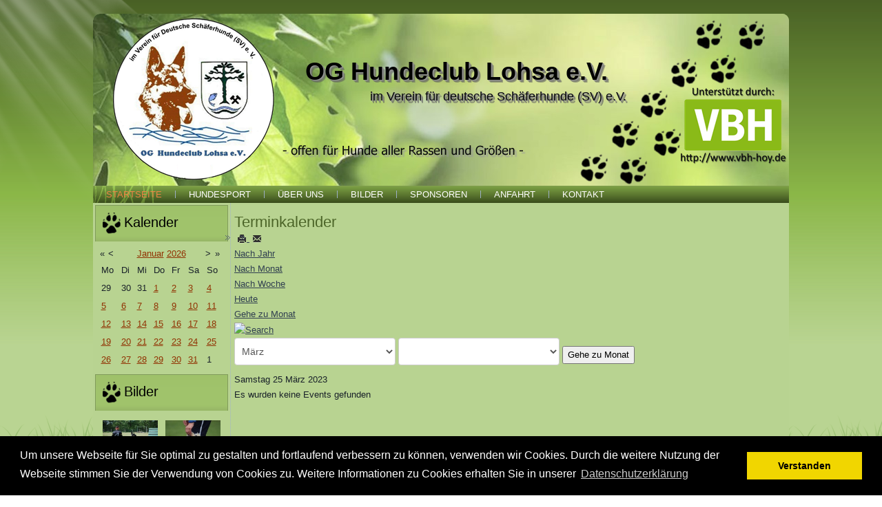

--- FILE ---
content_type: text/html; charset=utf-8
request_url: https://hundeclub-lohsa.de/component/jevents/day.listevents/2023/03/25/-.html?Itemid=290
body_size: 6861
content:
<!DOCTYPE html>
<html dir="ltr" lang="de-de">
<head>
    <base href="https://hundeclub-lohsa.de/component/jevents/day.listevents/2023/03/25/-.html" />
	<meta http-equiv="content-type" content="text/html; charset=utf-8" />
	<meta name="robots" content="noindex,nofollow" />
	<meta name="generator" content="Joomla! - Open Source Content Management" />
	<title>OG Lohsa e.V. - OG Lohsa e.V.</title>
	<link href="https://hundeclub-lohsa.de/index.php?option=com_jevents&amp;task=modlatest.rss&amp;format=feed&amp;type=rss&amp;Itemid=290&amp;modid=0" rel="alternate" type="application/rss+xml" title="RSS 2.0" />
	<link href="https://hundeclub-lohsa.de/index.php?option=com_jevents&amp;task=modlatest.rss&amp;format=feed&amp;type=atom&amp;Itemid=290&amp;modid=0" rel="alternate" type="application/atom+xml" title="Atom 1.0" />
	<link href="/templates/joglohsa/favicon.ico" rel="shortcut icon" type="image/vnd.microsoft.icon" />
	<link href="/media/com_jevents/css/bootstrap.css" rel="stylesheet" type="text/css" />
	<link href="/media/com_jevents/css/bootstrap-responsive.css" rel="stylesheet" type="text/css" />
	<link href="/media/com_jevents/lib_jevmodal/css/jevmodal.css" rel="stylesheet" type="text/css" />
	<link href="/components/com_jevents/assets/css/eventsadmin.css?v=3.6.47" rel="stylesheet" type="text/css" />
	<link href="/components/com_jevents/views/flat/assets/css/events_css.css?v=3.6.47" rel="stylesheet" type="text/css" />
	<link href="/plugins/system/jce/css/content.css?badb4208be409b1335b815dde676300e" rel="stylesheet" type="text/css" />
	<link href="/components/com_jevents/views/geraint/assets/css/modstyle.css?v=3.6.47" rel="stylesheet" type="text/css" />
	<link href="https://hundeclub-lohsa.de/media/joomgallery/css/joom_settings.css" rel="stylesheet" type="text/css" />
	<link href="https://hundeclub-lohsa.de/media/joomgallery/css/joomgallery.css" rel="stylesheet" type="text/css" />
	<link href="https://hundeclub-lohsa.de/media/joomgallery/css/joom_local.css" rel="stylesheet" type="text/css" />
	<link href="https://hundeclub-lohsa.de/media/mod_joomimg/css/mod_joomimg.css" rel="stylesheet" type="text/css" />
	<style type="text/css">
.joomimg109_imgct {
width:50% !important;
float:left;
}
.joomimg109_img {
display:block;
text-align:center!important;
vertical-align:top!important;
}
.joomimg109_txt {
clear:both;text-align:center!important;
vertical-align:top!important;
}

	</style>
	<script type="application/json" class="joomla-script-options new">{"csrf.token":"a68bdaf46f5b7c9c07bb4fdb7c8df398","system.paths":{"root":"","base":""},"joomla.jtext":{"JS_MARKER_CLUSTER_INFO_WINDOW_PART_ONE":"Klicken Sie um diesen Bereich zu zoomen.<\/br>Erfahren Sie mehr \u00fcber....","JS_MARKER_CLUSTER_INFO_WINDOW_PART_TWO":"<\/br>...und noch weiteren Markierungen.","JS_CHART_TITLE_AXE_Y_HEIGHT_SI":"H\u00f6he(m)","JS_CHART_TITLE_AXE_X_DISTANZ_SI":"Distanz Luftlinie(km)","JS_CHART_TITLE_AXE_Y_HEIGHT_ANGLO":"H\u00f6he(ya)","JS_CHART_TITLE_AXE_X_DISTANZ_ANGLO":"Distanz Luftlinie(mi)","JS_CHART_TITLE":"H\u00f6henprofil"}}</script>
	<script src="/media/system/js/core.js?87bd9a822c3766e206a14f6fe14ec92b" type="text/javascript"></script>
	<script src="/media/jui/js/jquery.min.js?87bd9a822c3766e206a14f6fe14ec92b" type="text/javascript"></script>
	<script src="/media/jui/js/jquery-noconflict.js?87bd9a822c3766e206a14f6fe14ec92b" type="text/javascript"></script>
	<script src="/media/jui/js/jquery-migrate.min.js?87bd9a822c3766e206a14f6fe14ec92b" type="text/javascript"></script>
	<script src="/components/com_jevents/assets/js/jQnc.js?v=3.6.47" type="text/javascript"></script>
	<script src="/media/jui/js/bootstrap.min.js?87bd9a822c3766e206a14f6fe14ec92b" type="text/javascript"></script>
	<script src="/media/com_jevents/lib_jevmodal/js/jevmodal.js" type="text/javascript"></script>
	<script src="/components/com_jevents/assets/js/view_detailJQ.js?v=3.6.47" type="text/javascript"></script>
	<script src="/media/system/js/mootools-core.js?87bd9a822c3766e206a14f6fe14ec92b" type="text/javascript"></script>
	<script src="/media/system/js/mootools-more.js?87bd9a822c3766e206a14f6fe14ec92b" type="text/javascript"></script>
	<script src="/modules/mod_jevents_cal/tmpl/default/assets/js/calnav.js?v=3.6.47" type="text/javascript"></script>
	<script type="text/javascript">
function jevPopover(selector, container) {
	var uikitoptions = {"title":"","pos":"top","delay":150,"delayHide":200,"offset":20,"animation":"uk-animation-fade","duration":100,"cls":"uk-active uk-card uk-card-default uk-padding-remove  uk-background-default","clsPos":"uk-tooltip","mode":"hover,focus","container":"#jevents_body"}; 
	var bsoptions = {"animation":false,"html":true,"placement":"top","selector":false,"title":"","trigger":"hover focus","content":"","delay":{"show":150,"hide":150},"container":"#jevents_body","mouseonly":false};
	uikitoptions.container = container;
	bsoptions.container = container;
	
	if (bsoptions.mouseonly && 'ontouchstart' in document.documentElement) {
		return;
	}
	if (jQuery(selector).length){
		try {
			ys_setuppopover(selector, uikitoptions);
		}
		catch (e) {
			if ('bootstrap' != "uikit"  || typeof UIkit == 'undefined' ) {
			// Do not use this for YooTheme Pro templates otherwise you get strange behaviour!
				if (jQuery(selector).popover )
				{			
					jQuery(selector).popover(bsoptions);
				}
				else 
				{
					alert('problem with popovers!');
				}
			}
			else 
			{
				// Fall back to native uikit
				var hoveritems = document.querySelectorAll(selector);
				hoveritems.forEach(function (hoveritem) {
					var title = hoveritem.getAttribute('data-yspoptitle') || hoveritem.getAttribute('data-original-title') || hoveritem.getAttribute('title');
					var body = hoveritem.getAttribute('data-yspopcontent') || hoveritem.getAttribute('data-content') || hoveritem.getAttribute('data-bs-content') || '';
					var options = hoveritem.getAttribute('data-yspopoptions') || uikitoptions;
					if (typeof options == 'string') {
						options = JSON.parse(options);
					}
					/*
					var phtml = '<div class="uk-card uk-card-default uk-padding-remove uk-background-default" style="width:max-content;border-top-left-radius: 5px;border-top-right-radius: 5px;">' +
					(title != '' ? '<div class="uk-text-emphasis">' + title + '</div>' : '') +
					(body != '' ? '<div class="uk-card-body uk-text-secondary uk-padding-small" style="width:max-content">' + body + '</div>' : '') +
					'</div>';
					*/						
					var phtml = '' +
					(title != '' ? title.replace("jevtt_title", "uk-card-title uk-text-emphasis uk-padding-small").replace(/color:#(.*);/,'color:#$1!important;')  : '') +
					(body != '' ?  body.replace("jevtt_text", "uk-card-body uk-padding-small uk-text-secondary  uk-background-default")  : '') +
					'';
					options.title = phtml;
					
					if (hoveritem.hasAttribute('title')) {
						hoveritem.removeAttribute('title');
					}
			
					UIkit.tooltip(hoveritem, options);
				});
			}	
		}
	}
}
document.addEventListener('DOMContentLoaded', function()
{
	try {
		jevPopover('.hasjevtip', '#jevents_body');
	}
	catch (e) 
	{
	}
});
(function($) {
	if (typeof $.fn.popover == 'undefined')
	{
		// bootstrap popovers not used or loaded
		return;
	}

    var oldHide = $.fn.popover.Constructor.prototype.hide || false;

    $.fn.popover.Constructor.prototype.hide = function() {
		var bootstrap5 = false;
		var bootstrap4 = false;
		try {
	        var testClass = window.bootstrap.Tooltip || window.bootstrap.Modal;
	        var bsVersion = testClass.VERSION.substr(0,1);

		    bootstrap5 = bsVersion >= 5;
		    bootstrap4 = bsVersion >= 4 && !bootstrap5;
		} catch (e) {
		}
        var bootstrap3 = window.jQuery && (typeof jQuery().emulateTransitionEnd == 'function');
        // Bootstrap  3+         
        if (this.config || bootstrap4 || bootstrap3 || bootstrap5)
        {
            //- This is not needed for recent versions of Bootstrap 4
            /*
	        if (this.config.container == '#jevents_body' && this.config.trigger.indexOf('hover') >=0) {
	            var that = this;
	            // try again after what would have been the delay
	            setTimeout(function() {
	                return that.hide.call(that, arguments);
	            }, that.config.delay.hide);
	            return;
	        }
	        */
        }
        // Earlier Bootstraps 
        else
        {
	        if (this.options.container == '#jevents_body' && this.options.trigger.indexOf('hover') >=0  && this.tip().is(':hover')) {
	            var that = this;
	            // try again after what would have been the delay
	            setTimeout(function() {
	                try {
	                    return that.hide.call(that, arguments);
	                }
	                catch (e) 
	                {
	                }
	            }, that.options.delay.hide);
	            return;
	        }
        }
        if ( oldHide )
        {
            oldHide.call(this, arguments);
        }
    };

})(jQuery);
	</script>
	<!--[if lte IE 6]>
<link rel="stylesheet" href="https://hundeclub-lohsa.de/components/com_jevents/views/flat/assets/css/ie6.css" />
<![endif]-->

    <link rel="stylesheet" href="/templates/system/css/system.css" />
    <link rel="stylesheet" href="/templates/system/css/general.css" />

    <!-- Created by Artisteer v4.3.0.60818 -->
    
    
    <meta name="viewport" content="initial-scale = 1.0, maximum-scale = 1.0, user-scalable = no, width = device-width" />

    <!--[if lt IE 9]><script src="https://html5shiv.googlecode.com/svn/trunk/html5.js"></script><![endif]-->
    <link rel="stylesheet" href="/templates/joglohsa/css/template.css" media="all" type="text/css" />
    <!--[if lte IE 7]><link rel="stylesheet" href="/templates/joglohsa/css/template.ie7.css" media="screen" /><![endif]-->
    <link rel="stylesheet" href="/templates/joglohsa/css/template.responsive.css" media="screen" type="text/css" />

<link rel="shortcut icon" href="/templates/joglohsa/favicon.ico" type="image/x-icon" />
    <script>if ('undefined' != typeof jQuery) document._artxJQueryBackup = jQuery;</script>
    <script src="/templates/joglohsa/jquery.js"></script>
    <script>jQuery.noConflict();</script>

    <script src="/templates/joglohsa/script.js"></script>
    <script src="/templates/joglohsa/script.responsive.js"></script>
    <script src="/templates/joglohsa/modules.js"></script>
        <script>if (document._artxJQueryBackup) jQuery = document._artxJQueryBackup;</script>
  
  <link rel="stylesheet" type="text/css" href="/templates/joglohsa/css/cookieconsent.min.css" />
<script src="/templates/joglohsa/css/cookieconsent.min.js"></script>
<script>
window.addEventListener("load", function(){
window.cookieconsent.initialise({
  "palette": {
    "popup": {
      "background": "#000"
    },
    "button": {
      "background": "#f1d600"
    }
  },
  "content": {
    "message": "Um unsere Webseite für Sie optimal zu gestalten und fortlaufend verbessern zu können, verwenden wir Cookies. Durch die weitere Nutzung der Webseite stimmen Sie der Verwendung von Cookies zu. Weitere Informationen zu Cookies erhalten Sie in unserer ",
    "dismiss": "Verstanden",
    "link": "Datenschutzerklärung",
    "href": "datenschutz.html"
  }
})});
</script>
</head>
<body>

<div id="jk-main">
    <div class="jk-sheet clearfix">
<header class="jk-header">
    <div class="jk-shapes">
        
            </div>

<h1 class="jk-headline">
    <a href="/">OG Hundeclub Lohsa e.V.</a>
</h1>
<h2 class="jk-slogan">im Verein für deutsche Schäferhunde (SV) e.V.</h2>





                
                    
</header>
<nav class="jk-nav">
    
<ul class="jk-hmenu"><li class="item-268 current active"><a class=" active" href="/">Startseite</a></li><li class="item-270 deeper parent"><a href="/hundesport.html">Hundesport</a><ul><li class="item-272"><a href="/hundesport/ipo.html">IPO</a></li><li class="item-274"><a href="/hundesport/rettungshunde.html">Rettungshunde</a></li><li class="item-276"><a href="/hundesport/faehrtenhunde.html">Fährtenhunde</a></li><li class="item-278"><a href="/hundesport/agility.html">Agility</a></li><li class="item-280"><a href="/hundesport/allg-hundeausbildung.html">Allg. Hundeausbildung</a></li></ul></li><li class="item-282 deeper parent"><a href="/ueber-uns.html">Über uns</a><ul><li class="item-284"><a href="/ueber-uns/vorstand.html">Vorstand</a></li><li class="item-286"><a href="/ueber-uns/mitglieder.html">Mitglieder</a></li><li class="item-288"><a href="/ueber-uns/ct-menu-item-21.html">Bankverbindung</a></li></ul></li><li class="item-292"><a href="/bilder.html">Bilder</a></li><li class="item-296"><a href="/sponsoren.html">Sponsoren</a></li><li class="item-298"><a href="/anfahrt.html">Anfahrt</a></li><li class="item-300"><a href="/kontakt.html">Kontakt</a></li></ul> 
    </nav>
<div class="jk-layout-wrapper">
                <div class="jk-content-layout">
                    <div class="jk-content-layout-row">
                        <div class="jk-layout-cell jk-sidebar1">
<div class="jk-block clearfix"><div class="jk-blockheader"><h3 class="t">Kalender</h3></div><div class="jk-blockcontent"><div style="margin:0px;padding:0px;border-width:0px;"><span id='testspan102' style='display:none'></span>

<table style="width:180px;" cellpadding="0" cellspacing="0" align="center" class="mod_events_monthyear" >
<tr>
<td><div class="mod_events_link" onmousedown="callNavigation('https://hundeclub-lohsa.de/index.php?option=com_jevents&amp;task=modcal.ajax&amp;day=1&amp;month=01&amp;year=2025&amp;modid=102&amp;tmpl=component&amp;catids=0');" ontouchstart="callNavigation('https://hundeclub-lohsa.de/index.php?option=com_jevents&amp;task=modcal.ajax&amp;day=1&amp;month=01&amp;year=2025&amp;modid=102&amp;tmpl=component&amp;catids=0');">&laquo;</div>
</td><td><div class="mod_events_link" onmousedown="callNavigation('https://hundeclub-lohsa.de/index.php?option=com_jevents&amp;task=modcal.ajax&amp;day=1&amp;month=12&amp;year=2025&amp;modid=102&amp;tmpl=component&amp;catids=0');" ontouchstart="callNavigation('https://hundeclub-lohsa.de/index.php?option=com_jevents&amp;task=modcal.ajax&amp;day=1&amp;month=12&amp;year=2025&amp;modid=102&amp;tmpl=component&amp;catids=0');">&lt;</div>
</td><td align="center"><a href="/component/jevents/month.calendar/2026/01/26/0.html?Itemid=290" class = "mod_events_link" title = "Zum Kalender - Aktueller Monat">Januar</a> <a href="/component/jevents/year.listevents/2026/01/26/0.html?Itemid=290" class = "mod_events_link" title = "Zum Kalender - Aktuelles Jahr">2026</a> </td><td><div class="mod_events_link" onmousedown="callNavigation('https://hundeclub-lohsa.de/index.php?option=com_jevents&amp;task=modcal.ajax&amp;day=1&amp;month=02&amp;year=2026&amp;modid=102&amp;tmpl=component&amp;catids=0');" ontouchstart="callNavigation('https://hundeclub-lohsa.de/index.php?option=com_jevents&amp;task=modcal.ajax&amp;day=1&amp;month=02&amp;year=2026&amp;modid=102&amp;tmpl=component&amp;catids=0');">&gt;</div>
</td><td><div class="mod_events_link" onmousedown="callNavigation('https://hundeclub-lohsa.de/index.php?option=com_jevents&amp;task=modcal.ajax&amp;day=1&amp;month=01&amp;year=2027&amp;modid=102&amp;tmpl=component&amp;catids=0');" ontouchstart="callNavigation('https://hundeclub-lohsa.de/index.php?option=com_jevents&amp;task=modcal.ajax&amp;day=1&amp;month=01&amp;year=2027&amp;modid=102&amp;tmpl=component&amp;catids=0');">&raquo;</div>
</td></tr>
</table>
<table style="width:180px;height:;" align="center" class="mod_events_table" cellspacing="0" cellpadding="2" >
<tr class="mod_events_dayname">
<td class="mod_events_td_dayname">Mo</td>
<td class="mod_events_td_dayname">Di</td>
<td class="mod_events_td_dayname">Mi</td>
<td class="mod_events_td_dayname">Do</td>
<td class="mod_events_td_dayname">Fr</td>
<td class="mod_events_td_dayname"><span class="saturday">Sa</span></td>
<td class="mod_events_td_dayname"><span class="sunday">So</span></td>
</tr>
<tr>
<td class="mod_events_td_dayoutofmonth">29</td>
<td class="mod_events_td_dayoutofmonth">30</td>
<td class="mod_events_td_dayoutofmonth">31</td>
<td class='mod_events_td_daynoevents'>
<a href="/component/jevents/day.listevents/2026/01/01/0.html?Itemid=290" class = "mod_events_daylink" title = "Zum Kalender - Aktueller Tag">1</a></td>
<td class='mod_events_td_daynoevents'>
<a href="/component/jevents/day.listevents/2026/01/02/0.html?Itemid=290" class = "mod_events_daylink" title = "Zum Kalender - Aktueller Tag">2</a></td>
<td class='mod_events_td_daynoevents'>
<a href="/component/jevents/day.listevents/2026/01/03/0.html?Itemid=290" class = "mod_events_daylink" title = "Zum Kalender - Aktueller Tag">3</a></td>
<td class='mod_events_td_daynoevents'>
<a href="/component/jevents/day.listevents/2026/01/04/0.html?Itemid=290" class = "mod_events_daylink" title = "Zum Kalender - Aktueller Tag">4</a></td>
</tr>
<tr>
<td class='mod_events_td_daynoevents'>
<a href="/component/jevents/day.listevents/2026/01/05/0.html?Itemid=290" class = "mod_events_daylink" title = "Zum Kalender - Aktueller Tag">5</a></td>
<td class='mod_events_td_daynoevents'>
<a href="/component/jevents/day.listevents/2026/01/06/0.html?Itemid=290" class = "mod_events_daylink" title = "Zum Kalender - Aktueller Tag">6</a></td>
<td class='mod_events_td_daynoevents'>
<a href="/component/jevents/day.listevents/2026/01/07/0.html?Itemid=290" class = "mod_events_daylink" title = "Zum Kalender - Aktueller Tag">7</a></td>
<td class='mod_events_td_daynoevents'>
<a href="/component/jevents/day.listevents/2026/01/08/0.html?Itemid=290" class = "mod_events_daylink" title = "Zum Kalender - Aktueller Tag">8</a></td>
<td class='mod_events_td_daynoevents'>
<a href="/component/jevents/day.listevents/2026/01/09/0.html?Itemid=290" class = "mod_events_daylink" title = "Zum Kalender - Aktueller Tag">9</a></td>
<td class='mod_events_td_daynoevents'>
<a href="/component/jevents/day.listevents/2026/01/10/0.html?Itemid=290" class = "mod_events_daylink" title = "Zum Kalender - Aktueller Tag">10</a></td>
<td class='mod_events_td_daynoevents'>
<a href="/component/jevents/day.listevents/2026/01/11/0.html?Itemid=290" class = "mod_events_daylink" title = "Zum Kalender - Aktueller Tag">11</a></td>
</tr>
<tr>
<td class='mod_events_td_daynoevents'>
<a href="/component/jevents/day.listevents/2026/01/12/0.html?Itemid=290" class = "mod_events_daylink" title = "Zum Kalender - Aktueller Tag">12</a></td>
<td class='mod_events_td_daynoevents'>
<a href="/component/jevents/day.listevents/2026/01/13/0.html?Itemid=290" class = "mod_events_daylink" title = "Zum Kalender - Aktueller Tag">13</a></td>
<td class='mod_events_td_daynoevents'>
<a href="/component/jevents/day.listevents/2026/01/14/0.html?Itemid=290" class = "mod_events_daylink" title = "Zum Kalender - Aktueller Tag">14</a></td>
<td class='mod_events_td_daynoevents'>
<a href="/component/jevents/day.listevents/2026/01/15/0.html?Itemid=290" class = "mod_events_daylink" title = "Zum Kalender - Aktueller Tag">15</a></td>
<td class='mod_events_td_daynoevents'>
<a href="/component/jevents/day.listevents/2026/01/16/0.html?Itemid=290" class = "mod_events_daylink" title = "Zum Kalender - Aktueller Tag">16</a></td>
<td class='mod_events_td_daynoevents'>
<a href="/component/jevents/day.listevents/2026/01/17/0.html?Itemid=290" class = "mod_events_daylink" title = "Zum Kalender - Aktueller Tag">17</a></td>
<td class='mod_events_td_daynoevents'>
<a href="/component/jevents/day.listevents/2026/01/18/0.html?Itemid=290" class = "mod_events_daylink" title = "Zum Kalender - Aktueller Tag">18</a></td>
</tr>
<tr>
<td class='mod_events_td_daynoevents'>
<a href="/component/jevents/day.listevents/2026/01/19/0.html?Itemid=290" class = "mod_events_daylink" title = "Zum Kalender - Aktueller Tag">19</a></td>
<td class='mod_events_td_daynoevents'>
<a href="/component/jevents/day.listevents/2026/01/20/0.html?Itemid=290" class = "mod_events_daylink" title = "Zum Kalender - Aktueller Tag">20</a></td>
<td class='mod_events_td_daynoevents'>
<a href="/component/jevents/day.listevents/2026/01/21/0.html?Itemid=290" class = "mod_events_daylink" title = "Zum Kalender - Aktueller Tag">21</a></td>
<td class='mod_events_td_daynoevents'>
<a href="/component/jevents/day.listevents/2026/01/22/0.html?Itemid=290" class = "mod_events_daylink" title = "Zum Kalender - Aktueller Tag">22</a></td>
<td class='mod_events_td_daynoevents'>
<a href="/component/jevents/day.listevents/2026/01/23/0.html?Itemid=290" class = "mod_events_daylink" title = "Zum Kalender - Aktueller Tag">23</a></td>
<td class='mod_events_td_daynoevents'>
<a href="/component/jevents/day.listevents/2026/01/24/0.html?Itemid=290" class = "mod_events_daylink" title = "Zum Kalender - Aktueller Tag">24</a></td>
<td class='mod_events_td_daynoevents'>
<a href="/component/jevents/day.listevents/2026/01/25/0.html?Itemid=290" class = "mod_events_daylink" title = "Zum Kalender - Aktueller Tag">25</a></td>
</tr>
<tr>
<td class='mod_events_td_todaynoevents'>
<a href="/component/jevents/day.listevents/2026/01/26/0.html?Itemid=290" class = "mod_events_daylink" title = "Zum Kalender - Aktueller Tag">26</a></td>
<td class='mod_events_td_daynoevents'>
<a href="/component/jevents/day.listevents/2026/01/27/0.html?Itemid=290" class = "mod_events_daylink" title = "Zum Kalender - Aktueller Tag">27</a></td>
<td class='mod_events_td_daynoevents'>
<a href="/component/jevents/day.listevents/2026/01/28/0.html?Itemid=290" class = "mod_events_daylink" title = "Zum Kalender - Aktueller Tag">28</a></td>
<td class='mod_events_td_daynoevents'>
<a href="/component/jevents/day.listevents/2026/01/29/0.html?Itemid=290" class = "mod_events_daylink" title = "Zum Kalender - Aktueller Tag">29</a></td>
<td class='mod_events_td_daynoevents'>
<a href="/component/jevents/day.listevents/2026/01/30/0.html?Itemid=290" class = "mod_events_daylink" title = "Zum Kalender - Aktueller Tag">30</a></td>
<td class='mod_events_td_daynoevents'>
<a href="/component/jevents/day.listevents/2026/01/31/0.html?Itemid=290" class = "mod_events_daylink" title = "Zum Kalender - Aktueller Tag">31</a></td>
<td class="mod_events_td_dayoutofmonth">1</td>
</tr>
</table>
<script style='text/javascript'>xyz=1;linkprevious = 'https://hundeclub-lohsa.de/index.php?option=com_jevents&amp;task=modcal.ajax&amp;day=1&amp;month=12&amp;year=2025&amp;modid=102&amp;tmpl=component&amp;catids=0';
linknext = 'https://hundeclub-lohsa.de/index.php?option=$com_jevents&amp;task=modcal.ajax&amp;day=1&amp;month=2&amp;year=2026&amp;modid=102&amp;tmpl=component&amp;catids=0';
zyx=1;</script></div></div></div><div class="jk-block clearfix"><div class="jk-blockheader"><h3 class="t">Bilder</h3></div><div class="jk-blockcontent"><div class="joomimg109_main">
  <div class="joomimg_row">

    <div class="joomimg109_imgct">
      <div class="joomimg109_img">
  <a href="/bilder/kay.html" >    <img src="https://hundeclub-lohsa.de/images/joomgallery/thumbnails/silberseepokal_2016_11/silberseepokal_2016_53_20160619_1332463940.jpg" style="height:53px;width:80px;"  alt="Silberseepokal 2016_53" title="Silberseepokal 2016_53" />  </a></div>
    </div>
    <div class="joomimg109_imgct">
      <div class="joomimg109_img">
  <a href="/bilder/hundeschule.html" >    <img src="https://hundeclub-lohsa.de/images/joomgallery/thumbnails/allgemeine_hundeausbildung_6/hundeschule_7_20160324_1533521249.jpg" style="height:52px;width:80px;"  alt="Hundeschule_7" title="Hundeschule_7" />  </a></div>
    </div>
  </div>
  <div class="joomimg_clr"></div>
</div></div></div><div class="jk-block clearfix"><div class="jk-blockheader"><h3 class="t">Facebook</h3></div><div class="jk-blockcontent"><div class="custom"  >
	<p style="text-align: center;">Besuche uns auf Facebook</p>
<p style="text-align: center;">&nbsp;</p>
<p style="text-align: center;"><a href="https://www.facebook.com/Hundeclub-Lohsa-eV-724826177563637/timeline/" target="_blank" title="Facebook"><img src="/images/banners/asset.f.logo.lg.png" alt="Facebook" /></a></p></div></div></div>


                        </div>
                        <div class="jk-layout-cell jk-content">
<article class="jk-post jk-messages"><div class="jk-postcontent clearfix">
<div id="system-message-container">
</div></div></article><article class="jk-post"><div class="jk-postcontent clearfix"><!-- Event Calendar and Lists Powered by JEvents //-->
		<div id="jevents">
	<div class="contentpaneopen jeventpage     jevbootstrap" id="jevents_header">
							<h2 class="contentheading">Terminkalender</h2>
						<ul class="actions">
										<li class="print-icon">
							<a href="javascript:void(0);" rel="nofollow"
							   onclick="window.open('/component/jevents/day.listevents/2023/03/25/-.html?Itemid=290&amp;print=1&amp;pop=1&amp;tmpl=component', 'win2', 'status=no,toolbar=no,scrollbars=yes,titlebar=no,menubar=no,resizable=yes,width=600,height=600,directories=no,location=no');"
							   title="Drucken">
								<span class="icon-print"> </span>
							</a>
						</li> 					<li class="email-icon">
						<a href="javascript:void(0);" rel="nofollow"
						   onclick="window.open('/component/mailto/?tmpl=component&amp;link=37c50513516cbefb86533be8133afa5e31c9bbff','emailwin','width=400,height=350,menubar=yes,resizable=yes'); return false;"
						   title="EMAIL">
							<span class="icon-envelope"> </span>
						</a>
					</li>
								</ul>
				</div>
	<div class="jev_clear"></div>
	<div class="contentpaneopen  jeventpage   jevbootstrap" id="jevents_body">
	<div class='jev_pretoolbar'></div>				<div class="new-navigation">
			<div class="nav-items">
									<div id="nav-year" >
						<a href="/component/jevents/year.listevents/2023/03/25/-.html?Itemid=290"
						   title="Nach Jahr">
							Nach Jahr</a>
					</div>
													<div id="nav-month">
						<a href="/component/jevents/month.calendar/2023/03/25/-.html?Itemid=290"
						   title="Nach Monat">                            Nach Monat</a>
					</div>
													<div id="nav-week">
						<a href="/component/jevents/week.listevents/2023/03/25/-.html?Itemid=290"
						   title="Nach Woche">
							Nach Woche</a>
					</div>
													<div id="nav-today" class="active">
						<a href="/component/jevents/day.listevents/2026/01/26/-.html?Itemid=290"
						   title="Heute">
							Heute</a>
					</div>
															<div id="nav-jumpto">
			<a href="#"
			   onclick="if (jevjq('#jumpto').hasClass('jev_none')) {jevjq('#jumpto').removeClass('jev_none');} else {jevjq('#jumpto').addClass('jev_none')}return false;"
			   title="Gehe zu Monat">
				Gehe zu Monat			</a>
		</div>
																						</div>
							<div id="nav-search">
					<a href="/component/jevents/search.form/2023/03/25/-.html?Itemid=290"
					   title="Suche">
						<img src="https://hundeclub-lohsa.de/components/com_jevents/views/flat/assets/images/icon-search.gif" alt="Search"/>
					</a>
				</div>
								<div id="jumpto" class="jev_none">
			<form name="BarNav" action="/component/jevents/month.calendar/2026/01/26/-.html?Itemid=290" method="get">
				<select id="month" name="month">
	<option value="01">Januar</option>
	<option value="02">Februar</option>
	<option value="03" selected="selected">M&auml;rz</option>
	<option value="04">April</option>
	<option value="05">Mai</option>
	<option value="06">Juni</option>
	<option value="07">Juli</option>
	<option value="08">August</option>
	<option value="09">September</option>
	<option value="10">Oktober</option>
	<option value="11">November</option>
	<option value="12">Dezember</option>
</select>
<select id="year" name="year">
</select>
				<button onclick="submit(this.form)">Gehe zu Monat</button>
			</form>
		</div>
		

		</div>
		
<div class="jev_toprow">
	<!-- <div class="jev_header">
		  <h2 class="gsl-h2">Tagesansicht</h2>
		  <div class="today" >Samstag 25 März 2023</div>
		</div> -->
	<div class="jev_header2">
		<div class="previousmonth">
					</div>
		<div class="currentmonth">
			Samstag 25 März 2023		</div>
		<div class="nextmonth">
					</div>

	</div>
</div>
<div id='jev_maincal' class='jev_listview'>
	<div class="jev_listrow">

		<div class="list_no_e">
Es wurden keine Events gefunden</div>
	</div>
	<div class="jev_clear"></div>
</div>
	</div>
	</div></div></article>


                        </div>
                    </div>
                </div>
            </div>

<footer class="jk-footer">
    <!-- begin nostyle -->
<div class="jk-nostyle">
<!-- begin nostyle content -->


<div class="custom"  >
	<p><a href="/impressum.html" title="Impressum">Impressum</a> | <a href="/datenschutz.html" title="Datenschutz">Datenschutz</a> | <a href="/links.html" title="Links">Links</a> | <a href="javascript:window.print();" title="Druckversion">Druckversion</a></p>
<p>Copyright © 2015. All Rights Reserved.</p></div>
<!-- end nostyle content -->
</div>
<!-- end nostyle -->
</footer>

    </div>
    <p class="jk-page-footer">
        <span id="jk-footnote-links">Designed by <a href="http://joachim-k.de" target="_blank">joachim.k</a>.</span>
    </p>
</div>


<!-- Piwik -->
<script type="text/javascript">
  var _paq = _paq || [];
  _paq.push(['trackPageView']);
  _paq.push(['enableLinkTracking']);
  (function() {
    var u="//joachim-k.de/piwik/";
    _paq.push(['setTrackerUrl', u+'piwik.php']);
    _paq.push(['setSiteId', 36]);
    var d=document, g=d.createElement('script'), s=d.getElementsByTagName('script')[0];
    g.type='text/javascript'; g.async=true; g.defer=true; g.src=u+'piwik.js'; s.parentNode.insertBefore(g,s);
  })();
</script>
<noscript><p><img src="//joachim-k.de/piwik/piwik.php?idsite=36" style="border:0;" alt="" /></p></noscript>
<!-- End Piwik Code --></body>
</html>

--- FILE ---
content_type: text/css
request_url: https://hundeclub-lohsa.de/media/joomgallery/css/joom_local.css
body_size: 864
content:
/* Joomgallery local Style - wont be overwritten by updates etc.
 * Rename this file to "joom_local.css" to have it included in
 * Joomgallery.
 * You can override any Style Definition of Joomgallery
 * Be sure to place !important behind each definition that could be
 * defined elsewhere. 
 * 
 * A basic sample style is included below. Feel free to edit or 
 * comment to your liking.
 *
 * 
 * Diese Datei wird nicht von Updates o.ä. überschrieben.
 * Benennen Sie diese in "joom_local.css" um, damit sie von der Joomgallery 
 * erkannt und eingebunden wird.
 *
 * Sie können jede Style-Definition 'überschreiben', die von der Joomgallery
 * standardmäßig in den anderen CSS-Dateien vergeben wird.
 *
 * Bitte fügen Sie ein '!important' in jeder Definition ein, die schon an
 * anderer Stelle definiert ist.
 *
 * Ein grundlegendes Beispiel für geänderte Styles finden Sie untenstehend.
 * Sie können diese nach Ihren Vorstellungen ändern.
 * 
 */
 
 
/* Main style / Background of whole gallery */
.gallery {
  background:#B8D391;
  color:#333;
  padding: 5px;
}

/* Heading of the component */
.gallery .componentheading {
  font:12pt normal Tahoma, Verdana, Arial, Century Gothic;
  text-align:center;
  background-color:#B8D391;
  color:#333;
  padding:0.8em 0;
}

.jg_pathway {
  background-color:#B8D391;
  color:#000;
  border: #BBB solid 1px !important;
}

/* Links in pathway */
.jg_pathway a,.jg_pathway a:visited, .jg_pathway a:link {
  color:#c64934;
}
.jg_pathway a:hover {
  color:#900;
}
div.gallery .jg-header {
  font-size:1em !important;
  font-weight:bold !important;
  text-align:center !important;
  background-color:#B8D391 !important;
  background-image:none !important;
  color:#333 !important;
  border: #BBB solid 1px !important;
  padding:0.3em !important;
}

/* box elements in detailed view */
div.jg_details, div.jg_voting, div.jg_send2friend, div.jg_commentsarea{
  border: 1px solid #999;  
}

/* Images displayed in the category overview   */
/* Uncomment below e.g. to align the text left */
.jg_catelem{
  /* text-align:left;   */
}

/* Category elements in gallery overview */
.jg_element_gal {
  /* text-align:center; */ 
}

/* Subcategory elements in category view */
.jg_element_cat {
  /* text-align:left;   */
}

--- FILE ---
content_type: text/css
request_url: https://hundeclub-lohsa.de/templates/joglohsa/css/template.css
body_size: 8799
content:
#jk-main
{
  background: #86B045 url('../images/page.png') bottom left repeat-x fixed;
  background: url('../images/pageglare.png') no-repeat, -webkit-linear-gradient(top, rgba(51, 67, 26, 0.16) 0, rgba(142, 185, 76, 0.17) 282px, rgba(201, 222, 170, 0.33) 500px) no-repeat, url('../images/page.png') bottom left repeat-x, -webkit-linear-gradient(top, #4E6728 0, #8BB748 282px, #B2D086 500px) no-repeat;
  background: url('../images/pageglare.png') no-repeat, -moz-linear-gradient(top, rgba(51, 67, 26, 0.16) 0, rgba(142, 185, 76, 0.17) 282px, rgba(201, 222, 170, 0.33) 500px) no-repeat, url('../images/page.png') bottom left repeat-x, -moz-linear-gradient(top, #4E6728 0, #8BB748 282px, #B2D086 500px) no-repeat;
  background: url('../images/pageglare.png') no-repeat, -o-linear-gradient(top, rgba(51, 67, 26, 0.16) 0, rgba(142, 185, 76, 0.17) 282px, rgba(201, 222, 170, 0.33) 500px) no-repeat, url('../images/page.png') bottom left repeat-x, -o-linear-gradient(top, #4E6728 0, #8BB748 282px, #B2D086 500px) no-repeat;
  background: url('../images/pageglare.png') no-repeat, -ms-linear-gradient(top, rgba(51, 67, 26, 0.16) 0, rgba(142, 185, 76, 0.17) 282px, rgba(201, 222, 170, 0.33) 500px) no-repeat, url('../images/page.png') bottom left repeat-x, -ms-linear-gradient(top, #4E6728 0, #8BB748 282px, #B2D086 500px) no-repeat;
  background: url('../images/pageglare.png') no-repeat, linear-gradient(to bottom, rgba(51, 67, 26, 0.16) 0, rgba(142, 185, 76, 0.17) 282px, rgba(201, 222, 170, 0.33) 500px) no-repeat, url('../images/page.png') bottom left repeat-x, linear-gradient(to bottom, #4E6728 0, #8BB748 282px, #B2D086 500px) no-repeat;
  -svg-background: url('../images/pageglare.png') no-repeat, linear-gradient(top, rgba(51, 67, 26, 0.16) 0, rgba(142, 185, 76, 0.17) 282px, rgba(201, 222, 170, 0.33) 500px) no-repeat, url('../images/page.png') bottom left repeat-x, linear-gradient(top, #4E6728 0, #8BB748 282px, #B2D086 500px) no-repeat;
  background-attachment: fixed, fixed, fixed, fixed !important;
  margin: 0 auto;
  font-size: 13px;
  font-family: Tahoma, Arial, Helvetica, Sans-Serif;
  font-weight: normal;
  font-style: normal;
  position: relative;
  width: 100%;
  min-height: 100%;
  left: 0;
  top: 0;
  cursor: default;
  overflow: hidden;
}

table, ul.jk-hmenu
{
  font-size: 13px;
  font-family: Tahoma, Arial, Helvetica, Sans-Serif;
  font-weight: normal;
  font-style: normal;
}

h1, h2, h3, h4, h5, h6, p, a, ul, ol, li
{
  margin: 0;
  padding: 0;
}

.jk-button
{
  border: 0;
  border-collapse: separate;
  -webkit-background-origin: border !important;
  -moz-background-origin: border !important;
  background-origin: border-box !important;
  background: #A1ADBA;
  -webkit-border-radius: 3px;
  -moz-border-radius: 3px;
  border-radius: 3px;
  border-width: 0;
  padding: 0 21px;
  margin: 0 auto;
  height: 25px;
}

.jk-postcontent, .jk-postheadericons, .jk-postfootericons, .jk-blockcontent, ul.jk-vmenu a
{
  text-align: left;
}

.jk-postcontent, .jk-postcontent li, .jk-postcontent table, .jk-postcontent a, .jk-postcontent a:link, .jk-postcontent a:visited, .jk-postcontent a.visited, .jk-postcontent a:hover, .jk-postcontent a.hovered
{
  font-family: Tahoma, Arial, Helvetica, Sans-Serif;
  line-height: 175%;
}

.jk-postcontent p
{
  margin: 13px 0;
}

.jk-postcontent h1, .jk-postcontent h1 a, .jk-postcontent h1 a:link, .jk-postcontent h1 a:visited, .jk-postcontent h1 a:hover, .jk-postcontent h2, .jk-postcontent h2 a, .jk-postcontent h2 a:link, .jk-postcontent h2 a:visited, .jk-postcontent h2 a:hover, .jk-postcontent h3, .jk-postcontent h3 a, .jk-postcontent h3 a:link, .jk-postcontent h3 a:visited, .jk-postcontent h3 a:hover, .jk-postcontent h4, .jk-postcontent h4 a, .jk-postcontent h4 a:link, .jk-postcontent h4 a:visited, .jk-postcontent h4 a:hover, .jk-postcontent h5, .jk-postcontent h5 a, .jk-postcontent h5 a:link, .jk-postcontent h5 a:visited, .jk-postcontent h5 a:hover, .jk-postcontent h6, .jk-postcontent h6 a, .jk-postcontent h6 a:link, .jk-postcontent h6 a:visited, .jk-postcontent h6 a:hover, .jk-blockheader .t, .jk-blockheader .t a, .jk-blockheader .t a:link, .jk-blockheader .t a:visited, .jk-blockheader .t a:hover, .jk-vmenublockheader .t, .jk-vmenublockheader .t a, .jk-vmenublockheader .t a:link, .jk-vmenublockheader .t a:visited, .jk-vmenublockheader .t a:hover, .jk-headline, .jk-headline a, .jk-headline a:link, .jk-headline a:visited, .jk-headline a:hover, .jk-slogan, .jk-slogan a, .jk-slogan a:link, .jk-slogan a:visited, .jk-slogan a:hover, .jk-postheader, .jk-postheader a, .jk-postheader a:link, .jk-postheader a:visited, .jk-postheader a:hover
{
  font-size: 22px;
  font-family: Verdana, Geneva, Arial, Helvetica, Sans-Serif;
  font-weight: normal;
  font-style: normal;
  line-height: 120%;
}

.jk-postcontent a, .jk-postcontent a:link
{
  font-family: Tahoma, Arial, Helvetica, Sans-Serif;
  text-decoration: underline;
  color: #303F50;
}

.jk-postcontent a:visited, .jk-postcontent a.visited
{
  font-family: Tahoma, Arial, Helvetica, Sans-Serif;
  text-decoration: none;
  color: #303F50;
}

.jk-postcontent  a:hover, .jk-postcontent a.hover
{
  font-family: Tahoma, Arial, Helvetica, Sans-Serif;
  text-decoration: underline;
  color: #303F50;
}

.jk-postcontent h1
{
  color: #4C6528;
  margin: 10px 0 0;
  font-size: 36px;
  font-family: Verdana, Geneva, Arial, Helvetica, Sans-Serif;
}

.jk-blockcontent h1
{
  margin: 10px 0 0;
  font-size: 36px;
  font-family: Verdana, Geneva, Arial, Helvetica, Sans-Serif;
}

.jk-postcontent h1 a, .jk-postcontent h1 a:link, .jk-postcontent h1 a:hover, .jk-postcontent h1 a:visited, .jk-blockcontent h1 a, .jk-blockcontent h1 a:link, .jk-blockcontent h1 a:hover, .jk-blockcontent h1 a:visited
{
  font-size: 36px;
  font-family: Verdana, Geneva, Arial, Helvetica, Sans-Serif;
}

.jk-postcontent h2
{
  color: #4C6528;
  margin: 10px 0 0;
  font-size: 22px;
  font-family: Verdana, Geneva, Arial, Helvetica, Sans-Serif;
}

.jk-blockcontent h2
{
  margin: 10px 0 0;
  font-size: 22px;
  font-family: Verdana, Geneva, Arial, Helvetica, Sans-Serif;
}

.jk-postcontent h2 a, .jk-postcontent h2 a:link, .jk-postcontent h2 a:hover, .jk-postcontent h2 a:visited, .jk-blockcontent h2 a, .jk-blockcontent h2 a:link, .jk-blockcontent h2 a:hover, .jk-blockcontent h2 a:visited
{
  font-size: 22px;
  font-family: Verdana, Geneva, Arial, Helvetica, Sans-Serif;
}

.jk-postcontent h3
{
  color: #4C6528;
  margin: 10px 0 0;
  font-size: 20px;
  font-family: Verdana, Geneva, Arial, Helvetica, Sans-Serif;
}

.jk-blockcontent h3
{
  margin: 10px 0 0;
  font-size: 20px;
  font-family: Verdana, Geneva, Arial, Helvetica, Sans-Serif;
}

.jk-postcontent h3 a, .jk-postcontent h3 a:link, .jk-postcontent h3 a:hover, .jk-postcontent h3 a:visited, .jk-blockcontent h3 a, .jk-blockcontent h3 a:link, .jk-blockcontent h3 a:hover, .jk-blockcontent h3 a:visited
{
  font-size: 20px;
  font-family: Verdana, Geneva, Arial, Helvetica, Sans-Serif;
}

.jk-postcontent h4
{
  color: #4C6528;
  margin: 10px 0 0;
  font-size: 18px;
  font-family: Verdana, Geneva, Arial, Helvetica, Sans-Serif;
}

.jk-blockcontent h4
{
  margin: 10px 0 0;
  font-size: 18px;
  font-family: Verdana, Geneva, Arial, Helvetica, Sans-Serif;
}

.jk-postcontent h4 a, .jk-postcontent h4 a:link, .jk-postcontent h4 a:hover, .jk-postcontent h4 a:visited, .jk-blockcontent h4 a, .jk-blockcontent h4 a:link, .jk-blockcontent h4 a:hover, .jk-blockcontent h4 a:visited
{
  font-size: 18px;
  font-family: Verdana, Geneva, Arial, Helvetica, Sans-Serif;
}

.jk-postcontent h5
{
  color: #4C6528;
  margin: 10px 0 0;
  font-size: 15px;
  font-family: Verdana, Geneva, Arial, Helvetica, Sans-Serif;
}

.jk-blockcontent h5
{
  margin: 10px 0 0;
  font-size: 15px;
  font-family: Verdana, Geneva, Arial, Helvetica, Sans-Serif;
}

.jk-postcontent h5 a, .jk-postcontent h5 a:link, .jk-postcontent h5 a:hover, .jk-postcontent h5 a:visited, .jk-blockcontent h5 a, .jk-blockcontent h5 a:link, .jk-blockcontent h5 a:hover, .jk-blockcontent h5 a:visited
{
  font-size: 15px;
  font-family: Verdana, Geneva, Arial, Helvetica, Sans-Serif;
}

.jk-postcontent h6
{
  color: #4C6528;
  margin: 10px 0 0;
  font-size: 13px;
  font-family: Verdana, Geneva, Arial, Helvetica, Sans-Serif;
}

.jk-blockcontent h6
{
  margin: 10px 0 0;
  font-size: 13px;
  font-family: Verdana, Geneva, Arial, Helvetica, Sans-Serif;
}

.jk-postcontent h6 a, .jk-postcontent h6 a:link, .jk-postcontent h6 a:hover, .jk-postcontent h6 a:visited, .jk-blockcontent h6 a, .jk-blockcontent h6 a:link, .jk-blockcontent h6 a:hover, .jk-blockcontent h6 a:visited
{
  font-size: 13px;
  font-family: Verdana, Geneva, Arial, Helvetica, Sans-Serif;
}

header, footer, article, nav, #jk-hmenu-bg, .jk-sheet, .jk-hmenu a, .jk-vmenu a, .jk-slidenavigator > a, .jk-checkbox:before, .jk-radiobutton:before
{
  -webkit-background-origin: border !important;
  -moz-background-origin: border !important;
  background-origin: border-box !important;
}

header, footer, article, nav, #jk-hmenu-bg, .jk-sheet, .jk-slidenavigator > a, .jk-checkbox:before, .jk-radiobutton:before
{
  display: block;
  -webkit-box-sizing: border-box;
  -moz-box-sizing: border-box;
  box-sizing: border-box;
}

ul
{
  list-style-type: none;
}

ol
{
  list-style-position: inside;
}

html, body
{
  height: 100%;
}

/**
 * 2. Prevent iOS text size adjust after orientation change, without disabling
 *    user zoom.
 * https://github.com/necolas/normalize.css
 */

html
{
  -ms-text-size-adjust: 100%;
  -webkit-text-size-adjust: 100%;
}

body
{
  padding: 0;
  margin: 0;
  min-width: 1010px;
  color: #192129;
}

.jk-header:after, #jk-header-bg:after, .jk-layout-cell:after, .jk-layout-wrapper:after, .jk-footer:after, .jk-nav:after, #jk-hmenu-bg:after, .jk-sheet:after, .cleared, .clearfix:after
{
  clear: both;
  display: table;
  content: '';
}

form
{
  padding: 0 !important;
  margin: 0 !important;
}

table.position
{
  position: relative;
  width: 100%;
  table-layout: fixed;
}

li h1, .jk-postcontent li h1, .jk-blockcontent li h1
{
  margin: 1px;
}

li h2, .jk-postcontent li h2, .jk-blockcontent li h2
{
  margin: 1px;
}

li h3, .jk-postcontent li h3, .jk-blockcontent li h3
{
  margin: 1px;
}

li h4, .jk-postcontent li h4, .jk-blockcontent li h4
{
  margin: 1px;
}

li h5, .jk-postcontent li h5, .jk-blockcontent li h5
{
  margin: 1px;
}

li h6, .jk-postcontent li h6, .jk-blockcontent li h6
{
  margin: 1px;
}

li p, .jk-postcontent li p, .jk-blockcontent li p
{
  margin: 1px;
}

.jk-shapes
{
  position: absolute;
  top: 0;
  right: 0;
  bottom: 0;
  left: 0;
  overflow: hidden;
  z-index: 0;
}

.jk-slider-inner
{
  position: relative;
  overflow: hidden;
  width: 100%;
  height: 100%;
}

.jk-slidenavigator > a
{
  display: inline-block;
  vertical-align: middle;
  outline-style: none;
  font-size: 1px;
}

.jk-slidenavigator > a:last-child
{
  margin-right: 0 !important;
}

.jk-headline
{
  display: inline-block;
  position: absolute;
  min-width: 50px;
  top: 62px;
  left: 54.18%;
  margin-left: -275px !important;
  line-height: 100%;
  -webkit-transform: rotate(0deg);
  -moz-transform: rotate(0deg);
  -o-transform: rotate(0deg);
  -ms-transform: rotate(0deg);
  transform: rotate(0deg);
  z-index: 101;
}

.jk-headline, .jk-headline a, .jk-headline a:link, .jk-headline a:visited, .jk-headline a:hover
{
  font-size: 36px;
  font-family: Verdana, Geneva, Arial, Helvetica, Sans-Serif;
  font-weight: bold;
  font-style: normal;
  text-decoration: none;
  text-shadow: 0.7px 0.7px 0px rgba(153, 153, 153, 0.8), 1.4px 1.4px 0px rgba(140, 140, 140, 0.8), 2.1px 2.1px 1px rgba(122, 122, 122, 0.5), 2.8px 2.8px 0px rgba(107, 107, 107, 0.5), 3.5px 3.5px 0px rgba(92, 92, 92, 0.5);
  padding: 0;
  margin: 0;
  color: #000000 !important;
  white-space: nowrap;
}

.jk-slogan
{
  display: inline-block;
  position: absolute;
  min-width: 50px;
  top: 112px;
  left: 63.4%;
  line-height: 100%;
  margin-left: -233px !important;
  -webkit-transform: rotate(0deg);
  -moz-transform: rotate(0deg);
  -o-transform: rotate(0deg);
  -ms-transform: rotate(0deg);
  transform: rotate(0deg);
  z-index: 102;
  white-space: nowrap;
}

.jk-slogan, .jk-slogan a, .jk-slogan a:link, .jk-slogan a:visited, .jk-slogan a:hover
{
  font-size: 18px;
  font-family: Tahoma, Arial, Helvetica, Sans-Serif;
  text-decoration: none;
  text-align: left;
  text-shadow: 0.7px 0.7px 0px rgba(153, 153, 153, 0.8), 1.4px 1.4px 0px rgba(140, 140, 140, 0.8), 2.1px 2.1px 1px rgba(122, 122, 122, 0.5), 2.8px 2.8px 0px rgba(107, 107, 107, 0.5), 3.5px 3.5px 0px rgba(92, 92, 92, 0.5);
  padding: 0;
  margin: 0;
  color: #090A0C !important;
}

.jk-sheet
{
  background: #B8D391;
  -webkit-border-radius: 10px;
  -moz-border-radius: 10px;
  border-radius: 10px;
  margin: 20px auto 0;
  position: relative;
  cursor: auto;
  width: 1010px;
  z-index: auto !important;
}

.jk-header
{
  -webkit-border-radius: 10px 10px 0 0;
  -moz-border-radius: 10px 10px 0 0;
  border-radius: 10px 10px 0 0;
  margin: 0 auto;
  background-repeat: no-repeat;
  height: 250px;
  background-image: url('../images/object902430096.png'),url('../images/object633356691.png'),url('../images/object1912101141.png'),url('../images/object340934529.png'), url('../images/header.jpg');
  background-position: 846px 100px,274px 190px,22px 0px,645px -52px, 0 0;
  position: relative;
  z-index: auto !important;
}

.custom-responsive .jk-header
{
  background-image: url('../images/object902430096.png'),url('../images/object633356691.png'),url('../images/object1912101141.png'),url('../images/object340934529.png'), url('../images/header.jpg');
  background-position: 846px 100px,274px 190px,22px 0px,645px -52px, 0 0;
}

.default-responsive .jk-header, .default-responsive #jk-header-bg
{
  background-image: url('../images/header.jpg');
  background-position: center center;
  background-size: cover;
}

.jk-header>div.jk-nostyle, .jk-header>div.jk-block, .jk-header>div.jk-post
{
  position: absolute;
  z-index: 101;
}

.jk-header .jk-slider-inner
{
  -webkit-border-radius: 10px 10px 0 0;
  -moz-border-radius: 10px 10px 0 0;
  border-radius: 10px 10px 0 0;
}

.jk-nav
{
  background: #4C6526 url('../images/nav.png') scroll;
  background: -webkit-linear-gradient(top, rgba(170, 203, 119, 0.33) 0, rgba(156, 195, 97, 0.3) 11%, rgba(22, 29, 11, 0.19) 100%) no-repeat, url('../images/nav.png'), -webkit-linear-gradient(top, #94BE55 0, #8BB946 11%, #2F3F18 100%) no-repeat;
  background: -moz-linear-gradient(top, rgba(170, 203, 119, 0.33) 0, rgba(156, 195, 97, 0.3) 11%, rgba(22, 29, 11, 0.19) 100%) no-repeat, url('../images/nav.png'), -moz-linear-gradient(top, #94BE55 0, #8BB946 11%, #2F3F18 100%) no-repeat;
  background: -o-linear-gradient(top, rgba(170, 203, 119, 0.33) 0, rgba(156, 195, 97, 0.3) 11%, rgba(22, 29, 11, 0.19) 100%) no-repeat, url('../images/nav.png'), -o-linear-gradient(top, #94BE55 0, #8BB946 11%, #2F3F18 100%) no-repeat;
  background: -ms-linear-gradient(top, rgba(170, 203, 119, 0.33) 0, rgba(156, 195, 97, 0.3) 11%, rgba(22, 29, 11, 0.19) 100%) no-repeat, url('../images/nav.png'), -ms-linear-gradient(top, #94BE55 0, #8BB946 11%, #2F3F18 100%) no-repeat;
  background: linear-gradient(to bottom, rgba(170, 203, 119, 0.33) 0, rgba(156, 195, 97, 0.3) 11%, rgba(22, 29, 11, 0.19) 100%) no-repeat, url('../images/nav.png'), linear-gradient(to bottom, #94BE55 0, #8BB946 11%, #2F3F18 100%) no-repeat;
  -svg-background: linear-gradient(top, rgba(170, 203, 119, 0.33) 0, rgba(156, 195, 97, 0.3) 11%, rgba(22, 29, 11, 0.19) 100%) no-repeat, url('../images/nav.png'), linear-gradient(top, #94BE55 0, #8BB946 11%, #2F3F18 100%) no-repeat;
  margin: 0 auto;
  position: relative;
  z-index: 499;
  text-align: left;
}

ul.jk-hmenu a, ul.jk-hmenu a:link, ul.jk-hmenu a:visited, ul.jk-hmenu a:hover
{
  outline: none;
  position: relative;
  z-index: 11;
}

ul.jk-hmenu, ul.jk-hmenu ul
{
  display: block;
  margin: 0;
  padding: 0;
  border: 0;
  list-style-type: none;
}

ul.jk-hmenu li
{
  position: relative;
  z-index: 5;
  display: block;
  float: left;
  background: none;
  margin: 0;
  padding: 0;
  border: 0;
}

ul.jk-hmenu li:hover
{
  z-index: 10000;
  white-space: normal;
}

ul.jk-hmenu:after, ul.jk-hmenu ul:after
{
  content: ".";
  height: 0;
  display: block;
  visibility: hidden;
  overflow: hidden;
  clear: both;
}

ul.jk-hmenu, ul.jk-hmenu ul
{
  min-height: 0;
}

ul.jk-hmenu
{
  display: inline-block;
  vertical-align: bottom;
}

.jk-nav:before
{
  content: ' ';
}

.jk-hmenu-extra1
{
  position: relative;
  display: block;
  float: left;
  width: auto;
  height: auto;
  background-position: center;
}

.jk-hmenu-extra2
{
  position: relative;
  display: block;
  float: right;
  width: auto;
  height: auto;
  background-position: center;
}

.jk-menuitemcontainer
{
  margin: 0 auto;
}

ul.jk-hmenu>li
{
  margin-left: 1px;
}

ul.jk-hmenu>li:first-child
{
  margin-left: 0;
}

ul.jk-hmenu>li:last-child, ul.jk-hmenu>li.last-child
{
  margin-right: 0;
}

ul.jk-hmenu>li>a
{
  /* padding: 0 22px; */
  padding: 0 19px;
  margin: 0 auto;
  position: relative;
  display: block;
  height: 25px;
  cursor: pointer;
  text-decoration: none;
  color: #FFFFFF;
  line-height: 25px;
  text-align: center;
}

.jk-hmenu>li>a, .jk-hmenu>li>a:link, .jk-hmenu>li>a:visited, .jk-hmenu>li>a.active, .jk-hmenu>li>a:hover
{
  font-size: 13px;
  font-family: Tahoma, Arial, Helvetica, Sans-Serif;
  font-weight: normal;
  font-style: normal;
  text-decoration: none;
  text-transform: uppercase;
  text-align: left;
}

ul.jk-hmenu>li>a.active
{
  padding: 0 19px;
  margin: 0 auto;
  color: #ED8545;
  text-decoration: none;
}

ul.jk-hmenu>li>a:visited, ul.jk-hmenu>li>a:hover, ul.jk-hmenu>li:hover>a
{
  text-decoration: none;
}

ul.jk-hmenu>li>a:hover, .desktop ul.jk-hmenu>li:hover>a
{
  padding: 0 19px;
  margin: 0 auto;
}

ul.jk-hmenu>li>a:hover, .desktop ul.jk-hmenu>li:hover>a
{
  color: #FDBC9B;
  text-decoration: none;
}

ul.jk-hmenu>li:before
{
  position: absolute;
  display: block;
  content: ' ';
  top: 0;
  left: -1px;
  width: 1px;
  height: 25px;
  background: url('../images/menuseparator.png') center center no-repeat;
}

ul.jk-hmenu>li:first-child:before
{
  display: none;
}

ul.jk-hmenu li li a
{
  background: #4C6526;
  padding: 0 8px;
  margin: 0 auto;
}

ul.jk-hmenu li li
{
  float: none;
  width: auto;
  margin-top: 0;
  margin-bottom: 0;
}

.desktop ul.jk-hmenu li li ul>li:first-child
{
  margin-top: 0;
}

ul.jk-hmenu li li ul>li:last-child
{
  margin-bottom: 0;
}

.jk-hmenu ul a
{
  display: block;
  white-space: nowrap;
  height: 25px;
  min-width: 7em;
  border: 0 solid transparent;
  text-align: left;
  line-height: 25px;
  color: #FFFFFF;
  font-size: 13px;
  font-family: Tahoma, Arial, Helvetica, Sans-Serif;
  text-decoration: none;
  margin: 0;
}

.jk-hmenu ul a:link, .jk-hmenu ul a:visited, .jk-hmenu ul a.active, .jk-hmenu ul a:hover
{
  text-align: left;
  line-height: 25px;
  color: #FFFFFF;
  font-size: 13px;
  font-family: Tahoma, Arial, Helvetica, Sans-Serif;
  text-decoration: none;
  margin: 0;
}

ul.jk-hmenu ul li a:hover, .desktop ul.jk-hmenu ul li:hover>a
{
  background: #86B045;
  margin: 0 auto;
}

.jk-hmenu ul a:hover
{
  text-decoration: none;
  color: #303F50;
}

.desktop .jk-hmenu ul li:hover>a
{
  color: #303F50;
}

ul.jk-hmenu ul:before
{
  background: #EFF2F5;
  border: 1px solid #CFD8E2;
  margin: 0 auto;
  display: block;
  position: absolute;
  content: ' ';
  z-index: 1;
}

.desktop ul.jk-hmenu li:hover>ul
{
  visibility: visible;
  top: 100%;
}

.desktop ul.jk-hmenu li li:hover>ul
{
  top: 0;
  left: 100%;
}

ul.jk-hmenu ul
{
  visibility: hidden;
  position: absolute;
  z-index: 10;
  left: 0;
  top: 0;
  background-image: url('../images/spacer.gif');
}

.desktop ul.jk-hmenu>li>ul
{
  padding: 12px 32px 32px 32px;
  margin: -10px 0 0 -30px;
}

.desktop ul.jk-hmenu ul ul
{
  padding: 32px 32px 32px 12px;
  margin: -32px 0 0 -9px;
}

.desktop ul.jk-hmenu ul.jk-hmenu-left-to-right
{
  right: auto;
  left: 0;
  margin: -10px 0 0 -30px;
}

.desktop ul.jk-hmenu ul.jk-hmenu-right-to-left
{
  left: auto;
  right: 0;
  margin: -10px -30px 0 0;
}

.desktop ul.jk-hmenu li li:hover>ul.jk-hmenu-left-to-right
{
  right: auto;
  left: 100%;
}

.desktop ul.jk-hmenu li li:hover>ul.jk-hmenu-right-to-left
{
  left: auto;
  right: 100%;
}

.desktop ul.jk-hmenu ul ul.jk-hmenu-left-to-right
{
  right: auto;
  left: 0;
  padding: 32px 32px 32px 12px;
  margin: -32px 0 0 -9px;
}

.desktop ul.jk-hmenu ul ul.jk-hmenu-right-to-left
{
  left: auto;
  right: 0;
  padding: 32px 12px 32px 32px;
  margin: -32px -9px 0 0;
}

.desktop ul.jk-hmenu li ul>li:first-child
{
  margin-top: 0;
}

.desktop ul.jk-hmenu li ul>li:last-child
{
  margin-bottom: 0;
}

.desktop ul.jk-hmenu ul ul:before
{
  border-radius: 0;
  top: 30px;
  bottom: 30px;
  right: 30px;
  left: 10px;
}

.desktop ul.jk-hmenu>li>ul:before
{
  top: 10px;
  right: 30px;
  bottom: 30px;
  left: 30px;
}

.desktop ul.jk-hmenu>li>ul.jk-hmenu-left-to-right:before
{
  right: 30px;
  left: 30px;
}

.desktop ul.jk-hmenu>li>ul.jk-hmenu-right-to-left:before
{
  right: 30px;
  left: 30px;
}

.desktop ul.jk-hmenu ul ul.jk-hmenu-left-to-right:before
{
  right: 30px;
  left: 10px;
}

.desktop ul.jk-hmenu ul ul.jk-hmenu-right-to-left:before
{
  right: 10px;
  left: 30px;
}

.jk-layout-wrapper
{
  position: relative;
  margin: 0 auto 0 auto;
  z-index: auto !important;
}

.jk-content-layout
{
  display: table;
  width: 100%;
  table-layout: fixed;
}

.jk-content-layout-row
{
  display: table-row;
}

.jk-layout-cell
{
  -webkit-box-sizing: border-box;
  -moz-box-sizing: border-box;
  box-sizing: border-box;
  display: table-cell;
  vertical-align: top;
}

.jk-postcontent .jk-content-layout
{
  border-collapse: collapse;
}

.jk-block
{
  margin: 3px;
}

div.jk-block img
{
  border: none;
  margin: 0;
}

.jk-blockheader
{
  background: #86B045;
  background: -webkit-linear-gradient(top, rgba(133, 176, 69, 0.5) 0, rgba(136, 180, 70, 0.5) 40%, rgba(136, 180, 70, 0.5) 85%, rgba(117, 154, 60, 0.5) 100%) no-repeat;
  background: -moz-linear-gradient(top, rgba(133, 176, 69, 0.5) 0, rgba(136, 180, 70, 0.5) 40%, rgba(136, 180, 70, 0.5) 85%, rgba(117, 154, 60, 0.5) 100%) no-repeat;
  background: -o-linear-gradient(top, rgba(133, 176, 69, 0.5) 0, rgba(136, 180, 70, 0.5) 40%, rgba(136, 180, 70, 0.5) 85%, rgba(117, 154, 60, 0.5) 100%) no-repeat;
  background: -ms-linear-gradient(top, rgba(133, 176, 69, 0.5) 0, rgba(136, 180, 70, 0.5) 40%, rgba(136, 180, 70, 0.5) 85%, rgba(117, 154, 60, 0.5) 100%) no-repeat;
  background: linear-gradient(to bottom, rgba(133, 176, 69, 0.5) 0, rgba(136, 180, 70, 0.5) 40%, rgba(136, 180, 70, 0.5) 85%, rgba(117, 154, 60, 0.5) 100%) no-repeat;
  -svg-background: linear-gradient(top, rgba(133, 176, 69, 0.5) 0, rgba(136, 180, 70, 0.5) 40%, rgba(136, 180, 70, 0.5) 85%, rgba(117, 154, 60, 0.5) 100%) no-repeat;
  border: 1px solid rgba(76, 101, 38, 0.5);
  border-bottom: none;
  padding: 10px 5px;
  margin: 0 auto 2px;
}

.jk-blockheader .t, .jk-blockheader .t a, .jk-blockheader .t a:link, .jk-blockheader .t a:visited, .jk-blockheader .t a:hover
{
  color: #000000;
  font-size: 20px;
  font-family: Verdana, Geneva, Arial, Helvetica, Sans-Serif;
  font-weight: normal;
  font-style: normal;
  margin: 0 5px;
}

.jk-blockheader .t:before
{
  content: url('../images/blockheadericon.png');
  margin-right: 5px;
  position: relative;
  display: inline-block;
  vertical-align: middle;
  font-size: 0;
  line-height: 0;
  bottom: auto;
}

.opera .jk-blockheader .t:before
{
  bottom: 0;
}

.jk-blockcontent
{
  padding: 5px;
  margin: 0 auto;
  color: #192129;
  font-size: 13px;
  font-family: Tahoma, Arial, Helvetica, Sans-Serif;
  line-height: 175%;
}

.jk-blockcontent table, .jk-blockcontent li, .jk-blockcontent a, .jk-blockcontent a:link, .jk-blockcontent a:visited, .jk-blockcontent a:hover
{
  color: #192129;
  font-size: 13px;
  font-family: Tahoma, Arial, Helvetica, Sans-Serif;
  line-height: 175%;
}

.jk-blockcontent p
{
  margin: 0 5px;
}

.jk-blockcontent a, .jk-blockcontent a:link
{
  color: #913203;
  font-family: Tahoma, Arial, Helvetica, Sans-Serif;
}

.jk-blockcontent a:visited, .jk-blockcontent a.visited
{
  color: #4B637C;
  font-family: Tahoma, Arial, Helvetica, Sans-Serif;
  text-decoration: none;
}

.jk-blockcontent a:hover, .jk-blockcontent a.hover
{
  color: #732802;
  font-family: Tahoma, Arial, Helvetica, Sans-Serif;
  text-decoration: none;
}

.jk-block ul>li:before
{
  content: url('../images/blockbullets.png');
  margin-right: 6px;
  bottom: 2px;
  position: relative;
  display: inline-block;
  vertical-align: middle;
  font-size: 0;
  line-height: 0;
  margin-left: -12px;
}

.opera .jk-block ul>li:before
{
  bottom: 0;
}

.jk-block li
{
  font-size: 13px;
  font-family: Tahoma, Arial, Helvetica, Sans-Serif;
  line-height: 175%;
  color: #2A3846;
  margin: 5px 0 0 10px;
}

.jk-block ul>li, .jk-block ol
{
  padding: 0;
}

.jk-block ul>li
{
  padding-left: 12px;
}

.jk-breadcrumbs
{
  margin: 0 auto;
}

a.jk-button, a.jk-button:link, a:link.jk-button:link, body a.jk-button:link, a.jk-button:visited, body a.jk-button:visited, input.jk-button, button.jk-button
{
  text-decoration: none;
  font-size: 13px;
  font-family: Tahoma, Arial, Helvetica, Sans-Serif;
  font-weight: normal;
  font-style: normal;
  position: relative;
  display: inline-block;
  vertical-align: middle;
  white-space: nowrap;
  text-align: center;
  /* color: #FFFFFF; */
  margin: 0 5px 0 0 !important;
  overflow: visible;
  cursor: pointer;
  text-indent: 0;
  line-height: 25px;
  -webkit-box-sizing: content-box;
  -moz-box-sizing: content-box;
  box-sizing: content-box;
}

.jk-button img
{
  margin: 0;
  vertical-align: middle;
}

.firefox2 .jk-button
{
  display: block;
  float: left;
}

input, select, textarea, a.jk-search-button span
{
  vertical-align: middle;
  font-size: 13px;
  font-family: Tahoma, Arial, Helvetica, Sans-Serif;
  font-weight: normal;
  font-style: normal;
}

.jk-block select
{
  width: 96%;
}

input.jk-button
{
  float: none !important;
  -webkit-appearance: none;
}

.jk-button.active, .jk-button.active:hover
{
  background: #A1ADBA;
  -webkit-border-radius: 3px;
  -moz-border-radius: 3px;
  border-radius: 3px;
  border-width: 0;
  padding: 0 21px;
  margin: 0 auto;
}

.jk-button.active, .jk-button.active:hover
{
  color: #FFFFFF !important;
}

.jk-button.hover, .jk-button:hover
{
  background: #8A99A8;
  -webkit-border-radius: 3px;
  -moz-border-radius: 3px;
  border-radius: 3px;
  border-width: 0;
  padding: 0 21px;
  margin: 0 auto;
}

.jk-button.hover, .jk-button:hover
{
  /* color: #FFFFFF !important; */
}

input[type="text"], input[type="password"], input[type="email"], input[type="url"], input[type="color"], input[type="date"], input[type="datetime"], input[type="datetime-local"], input[type="month"], input[type="number"], input[type="range"], input[type="tel"], input[type="time"], input[type="week"], textarea
{
  background: #F9FAFB;
  -webkit-border-radius: 4px;
  -moz-border-radius: 4px;
  border-radius: 4px;
  border: 1px solid #B9C2CB;
  margin: 0 auto;
}

input[type="text"], input[type="password"], input[type="email"], input[type="url"], input[type="color"], input[type="date"], input[type="datetime"], input[type="datetime-local"], input[type="month"], input[type="number"], input[type="range"], input[type="tel"], input[type="time"], input[type="week"], textarea
{
  width: 97%;
  padding: 4px 0;
  color: #3D5166 !important;
  font-size: 13px;
  font-family: Tahoma, Arial, Helvetica, Sans-Serif;
  font-weight: normal;
  font-style: normal;
  text-shadow: none;
}

input.jk-error, textarea.jk-error
{
  background: #F9FAFB;
  border: 1px solid #E2341D;
  margin: 0 auto;
}

input.jk-error, textarea.jk-error
{
  color: #3D5166 !important;
  font-size: 13px;
  font-family: Tahoma, Arial, Helvetica, Sans-Serif;
  font-weight: normal;
  font-style: normal;
}

form.jk-search input[type="text"]
{
  background: #FFFFFF;
  -webkit-border-radius: 4px;
  -moz-border-radius: 4px;
  border-radius: 4px;
  border: 1px solid #CCD6E0;
  margin: 0 auto;
  width: 100%;
  padding: 4px 0;
  -webkit-box-sizing: border-box;
  -moz-box-sizing: border-box;
  box-sizing: border-box;
  color: #364049 !important;
  font-size: 13px;
  font-family: Tahoma, Arial, Helvetica, Sans-Serif;
  font-weight: normal;
  font-style: normal;
}

form.jk-search
{
  background-image: none;
  border: 0;
  display: block;
  position: relative;
  top: 0;
  padding: 0;
  margin: 5px;
  left: 0;
  line-height: 0;
}

form.jk-search input, a.jk-search-button
{
  -webkit-appearance: none;
  top: 0;
  right: 0;
}

form.jk-search>input, a.jk-search-button
{
  bottom: 0;
  left: 0;
  vertical-align: middle;
}

form.jk-search input[type="submit"], input.jk-search-button, a.jk-search-button
{
  border-radius: 0;
  margin: 0 auto;
}

form.jk-search input[type="submit"], input.jk-search-button, a.jk-search-button
{
  position: absolute;
  left: auto;
  display: block;
  border: none;
  background: url('../images/searchicon.png') center center no-repeat;
  width: 24px;
  height: 100%;
  padding: 0;
  color: #FFFFFF !important;
  cursor: pointer;
}

a.jk-search-button span.jk-search-button-text
{
  display: none;
}

label.jk-checkbox:before
{
  background: #F9FAFB;
  -webkit-border-radius: 1px;
  -moz-border-radius: 1px;
  border-radius: 1px;
  border-width: 0;
  margin: 0 auto;
  width: 16px;
  height: 16px;
}

label.jk-checkbox
{
  cursor: pointer;
  font-size: 13px;
  font-family: Tahoma, Arial, Helvetica, Sans-Serif;
  font-weight: normal;
  font-style: normal;
  line-height: 16px;
  display: inline-block;
  color: #1C2126 !important;
}

.jk-checkbox>input[type="checkbox"]
{
  margin: 0 5px 0 0;
}

label.jk-checkbox.active:before
{
  background: #FC905A;
  -webkit-border-radius: 1px;
  -moz-border-radius: 1px;
  border-radius: 1px;
  border-width: 0;
  margin: 0 auto;
  width: 16px;
  height: 16px;
  display: inline-block;
}

label.jk-checkbox.hovered:before
{
  background: #D9DEE3;
  -webkit-border-radius: 1px;
  -moz-border-radius: 1px;
  border-radius: 1px;
  border-width: 0;
  margin: 0 auto;
  width: 16px;
  height: 16px;
  display: inline-block;
}

label.jk-radiobutton:before
{
  background: #F9FAFB;
  -webkit-border-radius: 3px;
  -moz-border-radius: 3px;
  border-radius: 3px;
  border-width: 0;
  margin: 0 auto;
  width: 12px;
  height: 12px;
}

label.jk-radiobutton
{
  cursor: pointer;
  font-size: 13px;
  font-family: Tahoma, Arial, Helvetica, Sans-Serif;
  font-weight: normal;
  font-style: normal;
  line-height: 12px;
  display: inline-block;
  color: #1C2126 !important;
}

.jk-radiobutton>input[type="radio"]
{
  vertical-align: baseline;
  margin: 0 5px 0 0;
}

label.jk-radiobutton.active:before
{
  background: #B9C2CB;
  -webkit-border-radius: 3px;
  -moz-border-radius: 3px;
  border-radius: 3px;
  border-width: 0;
  margin: 0 auto;
  width: 12px;
  height: 12px;
  display: inline-block;
}

label.jk-radiobutton.hovered:before
{
  background: #D9DEE3;
  -webkit-border-radius: 3px;
  -moz-border-radius: 3px;
  border-radius: 3px;
  border-width: 0;
  margin: 0 auto;
  width: 12px;
  height: 12px;
  display: inline-block;
}

.jk-comments
{
  border-top: 1px dotted #A1ADBA;
  margin: 0 auto;
  margin-top: 25px;
}

.jk-comments h2
{
  color: #111417;
}

.jk-comment-inner
{
  -webkit-border-radius: 2px;
  -moz-border-radius: 2px;
  border-radius: 2px;
  padding: 5px;
  margin: 0 auto;
  margin-left: 96px;
}

.jk-comment-avatar
{
  float: left;
  width: 80px;
  height: 80px;
  padding: 2px;
  background: #fff;
  border: 1px solid #E2E8EE;
}

.jk-comment-avatar>img
{
  margin: 0 !important;
  border: none !important;
}

.jk-comment-content
{
  padding: 10px 0;
  color: #192129;
  font-family: Tahoma, Arial, Helvetica, Sans-Serif;
}

.jk-comment
{
  margin-top: 6px;
}

.jk-comment:first-child
{
  margin-top: 0;
}

.jk-comment-header
{
  color: #111417;
  font-family: Tahoma, Arial, Helvetica, Sans-Serif;
  line-height: 100%;
}

.jk-comment-header a, .jk-comment-header a:link, .jk-comment-header a:visited, .jk-comment-header a.visited, .jk-comment-header a:hover, .jk-comment-header a.hovered
{
  font-family: Tahoma, Arial, Helvetica, Sans-Serif;
  line-height: 100%;
}

.jk-comment-header a, .jk-comment-header a:link
{
  font-family: Tahoma, Arial, Helvetica, Sans-Serif;
  font-weight: bold;
  font-style: normal;
  color: #3F4A55;
}

.jk-comment-header a:visited, .jk-comment-header a.visited
{
  font-family: Tahoma, Arial, Helvetica, Sans-Serif;
  color: #3F4A55;
}

.jk-comment-header a:hover, .jk-comment-header a.hovered
{
  font-family: Tahoma, Arial, Helvetica, Sans-Serif;
  color: #3F4A55;
}

.jk-comment-content a, .jk-comment-content a:link, .jk-comment-content a:visited, .jk-comment-content a.visited, .jk-comment-content a:hover, .jk-comment-content a.hovered
{
  font-family: Tahoma, Arial, Helvetica, Sans-Serif;
}

.jk-comment-content a, .jk-comment-content a:link
{
  font-family: Tahoma, Arial, Helvetica, Sans-Serif;
  color: #6E2602;
}

.jk-comment-content a:visited, .jk-comment-content a.visited
{
  font-family: Tahoma, Arial, Helvetica, Sans-Serif;
  color: #212B36;
}

.jk-comment-content a:hover, .jk-comment-content a.hovered
{
  font-family: Tahoma, Arial, Helvetica, Sans-Serif;
  color: #6E2602;
}

.jk-pager
{
  -webkit-border-radius: 4px;
  -moz-border-radius: 4px;
  border-radius: 4px;
  padding: 6px;
  margin: 2px;
}

.jk-pager>*:last-child
{
  margin-right: 0 !important;
}

.jk-pager>span
{
  cursor: default;
}

.jk-pager>*
{
  background: #D9DEE3;
  -webkit-border-radius: 4px;
  -moz-border-radius: 4px;
  border-radius: 4px;
  padding: 10px;
  margin: 0 4px 0 auto;
  line-height: normal;
  position: relative;
  display: inline-block;
  margin-left: 0;
}

.jk-pager a:link, .jk-pager a:visited, .jk-pager .active
{
  line-height: normal;
  font-family: Tahoma, Arial, Helvetica, Sans-Serif;
  text-decoration: none;
  color: #1C2126;
}

.jk-pager .active
{
  background: #B6BFC9;
  padding: 10px;
  margin: 0 4px 0 auto;
  color: #FFFFFF;
}

.jk-pager .more
{
  background: #D9DEE3;
  margin: 0 4px 0 auto;
}

.jk-pager a.more:link, .jk-pager a.more:visited
{
  color: #411701;
}

.jk-pager a:hover
{
  background: #B9C2CB;
  padding: 10px;
  margin: 0 4px 0 auto;
}

.jk-pager  a:hover, .jk-pager  a.more:hover
{
  text-decoration: none;
  color: #21262C;
}

.jk-pager>*:after
{
  margin: 0 0 0 auto;
  display: inline-block;
  position: absolute;
  content: ' ';
  top: 0;
  width: 0;
  height: 100%;
  right: 0;
  text-decoration: none;
}

.jk-pager>*:last-child:after
{
  display: none;
}

.jk-commentsform
{
  background: #E2E8EE;
  background: transparent;
  padding: 10px;
  margin: 0 auto;
  margin-top: 25px;
  color: #111417;
}

.jk-commentsform h2
{
  padding-bottom: 10px;
  margin: 0;
  color: #111417;
}

.jk-commentsform label
{
  display: inline-block;
  line-height: 25px;
}

.jk-commentsform input:not([type=submit]), .jk-commentsform textarea
{
  box-sizing: border-box;
  -moz-box-sizing: border-box;
  -webkit-box-sizing: border-box;
  width: 100%;
  max-width: 100%;
}

.jk-commentsform .form-submit
{
  margin-top: 10px;
}

.jk-post
{
  padding: 5px;
}

a img
{
  border: 0;
}

.jk-article img, img.jk-article, .jk-block img, .jk-footer img
{
  margin: 7px 7px 7px 7px;
}

.jk-metadata-icons img
{
  border: none;
  vertical-align: middle;
  margin: 2px;
}

.jk-article table, table.jk-article
{
  border-collapse: collapse;
  margin: 1px;
}

.jk-post .jk-content-layout-br
{
  height: 0;
}

.jk-article th, .jk-article td
{
  padding: 2px;
  border: solid 1px #B9C2CB;
  vertical-align: top;
  text-align: left;
}

.jk-article th
{
  text-align: center;
  vertical-align: middle;
  padding: 7px;
}

pre
{
  overflow: auto;
  padding: 0.1em;
}

.preview-cms-logo
{
  border: 0;
  margin: 1em 1em 0 0;
  float: left;
}

.image-caption-wrapper
{
  padding: 7px 7px 7px 7px;
  -webkit-box-sizing: border-box;
  -moz-box-sizing: border-box;
  box-sizing: border-box;
}

.image-caption-wrapper img
{
  margin: 0 !important;
  -webkit-box-sizing: border-box;
  -moz-box-sizing: border-box;
  box-sizing: border-box;
}

.image-caption-wrapper div.jk-collage
{
  margin: 0 !important;
  -webkit-box-sizing: border-box;
  -moz-box-sizing: border-box;
  box-sizing: border-box;
}

.image-caption-wrapper p
{
  font-size: 80%;
  text-align: right;
  margin: 0;
}

.jk-postheadericon:before
{
  content: url('../images/postheadericon.png');
  margin-right: 6px;
  position: relative;
  display: inline-block;
  vertical-align: middle;
  font-size: 0;
  line-height: 0;
  bottom: auto;
}

.opera .jk-postheadericon:before
{
  bottom: 0;
}

.jk-postheader
{
  color: #4C6526;
  margin: 5px 10px;
  font-size: 24px;
  font-family: Verdana, Geneva, Arial, Helvetica, Sans-Serif;
  font-weight: normal;
  font-style: normal;
}

.jk-postheader a, .jk-postheader a:link, .jk-postheader a:visited, .jk-postheader a.visited, .jk-postheader a:hover, .jk-postheader a.hovered
{
  font-size: 24px;
  font-family: Verdana, Geneva, Arial, Helvetica, Sans-Serif;
  font-weight: normal;
  font-style: normal;
}

.jk-postheader a, .jk-postheader a:link
{
  font-family: Verdana, Geneva, Arial, Helvetica, Sans-Serif;
  text-decoration: none;
  text-align: left;
  color: #4C6526;
}

.jk-postheader a:visited, .jk-postheader a.visited
{
  font-family: Verdana, Geneva, Arial, Helvetica, Sans-Serif;
  text-decoration: none;
  text-align: left;
  color: #4C6526;
}

.jk-postheader a:hover, .jk-postheader a.hovered
{
  font-family: Verdana, Geneva, Arial, Helvetica, Sans-Serif;
  text-decoration: none;
  text-align: left;
  color: #4C6526;
}

.jk-postheadericons, .jk-postheadericons a, .jk-postheadericons a:link, .jk-postheadericons a:visited, .jk-postheadericons a:hover
{
  font-family: Tahoma, Arial, Helvetica, Sans-Serif;
  color: #2A3846;
}

.jk-postheadericons
{
  padding: 1px;
  margin: 0 0 0 10px;
}

.jk-postheadericons a, .jk-postheadericons a:link
{
  font-family: Tahoma, Arial, Helvetica, Sans-Serif;
  text-decoration: none;
  color: #963403;
}

.jk-postheadericons a:visited, .jk-postheadericons a.visited
{
  font-family: Tahoma, Arial, Helvetica, Sans-Serif;
  font-weight: normal;
  font-style: normal;
  text-decoration: none;
  color: #2E3D4C;
}

.jk-postheadericons a:hover, .jk-postheadericons a.hover
{
  font-family: Tahoma, Arial, Helvetica, Sans-Serif;
  font-weight: normal;
  font-style: normal;
  text-decoration: underline;
  color: #782A02;
}

.jk-postdateicon:before
{
  content: url('../images/postdateicon.png');
  margin-right: 6px;
  position: relative;
  display: inline-block;
  vertical-align: middle;
  font-size: 0;
  line-height: 0;
  bottom: auto;
}

.opera .jk-postdateicon:before
{
  bottom: 0;
}

.jk-postauthoricon:before
{
  content: url('../images/postauthoricon.png');
  margin-right: 6px;
  position: relative;
  display: inline-block;
  vertical-align: middle;
  font-size: 0;
  line-height: 0;
  bottom: auto;
}

.opera .jk-postauthoricon:before
{
  bottom: 0;
}

.jk-postediticon:before
{
  content: url('../images/system/edit.png');
  margin-right: 6px;
  bottom: 2px;
  position: relative;
  display: inline-block;
  vertical-align: middle;
  font-size: 0;
  line-height: 0;
}

.opera .jk-postediticon:before
{
  bottom: 0;
}

.jk-postcontent ul>li:before, .jk-post ul>li:before, .jk-textblock ul>li:before
{
  content: url('../images/postbullets.png');
  margin-right: 6px;
  bottom: 2px;
  position: relative;
  display: inline-block;
  vertical-align: middle;
  font-size: 0;
  line-height: 0;
}

.opera .jk-postcontent ul>li:before, .opera   .jk-post ul>li:before, .opera   .jk-textblock ul>li:before
{
  bottom: 0;
}

.jk-postcontent li, .jk-post li, .jk-textblock li
{
  font-family: Tahoma, Arial, Helvetica, Sans-Serif;
  color: #303F50;
  margin: 3px 0 0 11px;
}

.jk-postcontent ul>li, .jk-post ul>li, .jk-textblock ul>li, .jk-postcontent ol, .jk-post ol, .jk-textblock ol
{
  padding: 0;
}

.jk-postcontent ul>li, .jk-post ul>li, .jk-textblock ul>li
{
  padding-left: 13px;
}

.jk-postcontent ul>li:before, .jk-post ul>li:before, .jk-textblock ul>li:before
{
  margin-left: -13px;
}

.jk-postcontent ol, .jk-post ol, .jk-textblock ol, .jk-postcontent ul, .jk-post ul, .jk-textblock ul
{
  margin: 1em 0 1em 11px;
}

.jk-postcontent li ol, .jk-post li ol, .jk-textblock li ol, .jk-postcontent li ul, .jk-post li ul, .jk-textblock li ul
{
  margin: 0.5em 0 0.5em 11px;
}

.jk-postcontent li, .jk-post li, .jk-textblock li
{
  margin: 3px 0 0 0;
}

.jk-postcontent ol>li, .jk-post ol>li, .jk-textblock ol>li
{
  overflow: visible;
}

.jk-postcontent ul>li, .jk-post ul>li, .jk-textblock ul>li
{
  overflow-x: visible;
  overflow-y: hidden;
}

blockquote
{
  background: #EFF2F5 url('../images/postquote.png') no-repeat scroll;
  padding: 10px 10px 10px 38px;
  margin: 10px 0 0 25px;
  color: #0D1216;
  font-family: Tahoma, Arial, Helvetica, Sans-Serif;
  font-weight: normal;
  font-style: normal;
  text-align: left;
  overflow: auto;
  clear: both;
}

blockquote a, .jk-postcontent blockquote a, .jk-blockcontent blockquote a, .jk-footer blockquote a, blockquote a:link, .jk-postcontent blockquote a:link, .jk-blockcontent blockquote a:link, .jk-footer blockquote a:link, blockquote a:visited, .jk-postcontent blockquote a:visited, .jk-blockcontent blockquote a:visited, .jk-footer blockquote a:visited, blockquote a:hover, .jk-postcontent blockquote a:hover, .jk-blockcontent blockquote a:hover, .jk-footer blockquote a:hover
{
  color: #0D1216;
  font-family: Tahoma, Arial, Helvetica, Sans-Serif;
  font-weight: normal;
  font-style: normal;
  text-align: left;
}

blockquote p, .jk-postcontent blockquote p, .jk-blockcontent blockquote p, .jk-footer blockquote p
{
  margin: 0;
  margin: 5px 0;
}

.Sorter img
{
  border: 0;
  vertical-align: middle;
  padding: 0;
  margin: 0;
  position: static;
  z-index: 1;
  width: 12px;
  height: 6px;
}

.Sorter a
{
  position: relative;
  font-family: Tahoma, Arial, Helvetica, Sans-Serif;
  color: #343D46;
}

.Sorter a:link
{
  font-family: Tahoma, Arial, Helvetica, Sans-Serif;
  color: #343D46;
}

.Sorter a:visited, .Sorter a.visited
{
  font-family: Tahoma, Arial, Helvetica, Sans-Serif;
  color: #343D46;
}

.Sorter a:hover, .Sorter a.hover
{
  font-family: Tahoma, Arial, Helvetica, Sans-Serif;
  color: #272E35;
}

.Sorter
{
  font-family: Tahoma, Arial, Helvetica, Sans-Serif;
  color: #1C2126;
}

.jk-footer
{
  -webkit-border-radius: 10px;
  -moz-border-radius: 10px;
  border-radius: 10px;
  border-top: 1px dotted #9CAFC4;
  padding: 25px;
  margin: 20px auto 0;
  position: relative;
  color: #37495C;
  font-size: 13px;
  font-family: Tahoma, Arial, Helvetica, Sans-Serif;
  line-height: 175%;
  text-align: center;
}

.jk-footer a, .jk-footer a:link, .jk-footer a:visited, .jk-footer a:hover, .jk-footer td, .jk-footer th, .jk-footer caption
{
  color: #37495C;
  font-size: 13px;
  font-family: Tahoma, Arial, Helvetica, Sans-Serif;
  line-height: 175%;
}

.jk-footer p
{
  padding: 0;
  text-align: center;
}

.jk-footer a, .jk-footer a:link
{
  color: #37495C;
  font-family: Tahoma, Arial, Helvetica, Sans-Serif;
  text-decoration: none;
}

.jk-footer a:visited
{
  color: #2C3A49;
  font-family: Tahoma, Arial, Helvetica, Sans-Serif;
  text-decoration: none;
}

.jk-footer a:hover
{
  color: #303F50;
  font-family: Tahoma, Arial, Helvetica, Sans-Serif;
  text-decoration: underline;
}

.jk-footer h1
{
  color: #8A99A8;
  font-family: Verdana, Geneva, Arial, Helvetica, Sans-Serif;
}

.jk-footer h2
{
  color: #A1ADBA;
  font-family: Verdana, Geneva, Arial, Helvetica, Sans-Serif;
}

.jk-footer h3
{
  color: #FA681E;
  font-family: Verdana, Geneva, Arial, Helvetica, Sans-Serif;
}

.jk-footer h4
{
  color: #9CAFC4;
  font-family: Verdana, Geneva, Arial, Helvetica, Sans-Serif;
}

.jk-footer h5
{
  color: #9CAFC4;
  font-family: Verdana, Geneva, Arial, Helvetica, Sans-Serif;
}

.jk-footer h6
{
  color: #9CAFC4;
  font-family: Verdana, Geneva, Arial, Helvetica, Sans-Serif;
}

.jk-footer img
{
  border: none;
  margin: 0;
}

.jk-rss-tag-icon
{
  background: url('../images/footerrssicon.png') no-repeat scroll;
  margin: 0 auto;
  min-height: 32px;
  min-width: 32px;
  display: inline-block;
  text-indent: 35px;
  background-position: left center;
  vertical-align: middle;
}

.jk-rss-tag-icon:empty
{
  vertical-align: middle;
}

.jk-facebook-tag-icon
{
  background: url('../images/footerfacebookicon.png') no-repeat scroll;
  margin: 0 auto;
  min-height: 32px;
  min-width: 32px;
  display: inline-block;
  text-indent: 35px;
  background-position: left center;
  vertical-align: middle;
}

.jk-facebook-tag-icon:empty
{
  vertical-align: middle;
}

.jk-twitter-tag-icon
{
  background: url('../images/footertwittericon.png') no-repeat scroll;
  margin: 0 auto;
  min-height: 32px;
  min-width: 32px;
  display: inline-block;
  text-indent: 35px;
  background-position: left center;
  vertical-align: middle;
}

.jk-twitter-tag-icon:empty
{
  vertical-align: middle;
}

.jk-tumblr-tag-icon
{
  background: url('../images/tumblricon.png') no-repeat scroll;
  margin: 0 auto;
  min-height: 32px;
  min-width: 32px;
  display: inline-block;
  text-indent: 35px;
  background-position: left center;
  vertical-align: middle;
}

.jk-tumblr-tag-icon:empty
{
  vertical-align: middle;
}

.jk-pinterest-tag-icon
{
  background: url('../images/pinteresticon.png') no-repeat scroll;
  margin: 0 auto;
  min-height: 32px;
  min-width: 32px;
  display: inline-block;
  text-indent: 35px;
  background-position: left center;
  vertical-align: middle;
}

.jk-pinterest-tag-icon:empty
{
  vertical-align: middle;
}

.jk-vimeo-tag-icon
{
  background: url('../images/vimeoicon.png') no-repeat scroll;
  margin: 0 auto;
  min-height: 32px;
  min-width: 32px;
  display: inline-block;
  text-indent: 35px;
  background-position: left center;
  vertical-align: middle;
}

.jk-vimeo-tag-icon:empty
{
  vertical-align: middle;
}

.jk-youtube-tag-icon
{
  background: url('../images/youtubeicon.png') no-repeat scroll;
  margin: 0 auto;
  min-height: 32px;
  min-width: 32px;
  display: inline-block;
  text-indent: 35px;
  background-position: left center;
  vertical-align: middle;
}

.jk-youtube-tag-icon:empty
{
  vertical-align: middle;
}

.jk-linkedin-tag-icon
{
  background: url('../images/linkedinicon.png') no-repeat scroll;
  margin: 0 auto;
  min-height: 32px;
  min-width: 32px;
  display: inline-block;
  text-indent: 35px;
  background-position: left center;
  vertical-align: middle;
}

.jk-linkedin-tag-icon:empty
{
  vertical-align: middle;
}

.jk-footer ul>li:before
{
  content: url('../images/footerbullets.png');
  margin-right: 6px;
  bottom: 2px;
  position: relative;
  display: inline-block;
  vertical-align: middle;
  font-size: 0;
  line-height: 0;
  margin-left: -13px;
}

.opera .jk-footer ul>li:before
{
  bottom: 0;
}

.jk-footer li
{
  font-size: 13px;
  font-family: Tahoma, Arial, Helvetica, Sans-Serif;
  color: #551D02;
}

.jk-footer ul>li, .jk-footer ol
{
  padding: 0;
}

.jk-footer ul>li
{
  padding-left: 13px;
}

.jk-page-footer, .jk-page-footer a, .jk-page-footer a:link, .jk-page-footer a:visited, .jk-page-footer a:hover
{
  font-family: Arial;
  font-size: 10px;
  letter-spacing: normal;
  word-spacing: normal;
  font-style: normal;
  font-weight: normal;
  text-decoration: underline;
  color: #BEC7CF;
}

.jk-page-footer
{
  position: relative;
  z-index: auto !important;
  padding: 1em;
  text-align: center !important;
  text-decoration: none;
  color: #2E3D4C;
}

.jk-lightbox-wrapper
{
  background: #333;
  background: rgba(0, 0, 0, .8);
  bottom: 0;
  left: 0;
  padding: 0 100px;
  position: fixed;
  right: 0;
  text-align: center;
  top: 0;
  z-index: 1000000;
}

.jk-lightbox, .jk-lightbox-wrapper .jk-lightbox-image
{
  cursor: pointer;
}

.jk-lightbox-wrapper .jk-lightbox-image
{
  border: 6px solid #fff;
  border-radius: 3px;
  display: none;
  max-width: 100%;
  vertical-align: middle;
}

.jk-lightbox-wrapper .jk-lightbox-image.active
{
  display: inline-block;
}

.jk-lightbox-wrapper .lightbox-error
{
  background: #fff;
  border: 1px solid #b4b4b4;
  border-radius: 10px;
  box-shadow: 0 2px 5px #333;
  height: 80px;
  opacity: .95;
  padding: 20px;
  position: fixed;
  width: 300px;
  z-index: 100;
}

.jk-lightbox-wrapper .loading
{
  background: #fff url('../images/preloader-01.gif') center center no-repeat;
  border: 1px solid #b4b4b4;
  border-radius: 10px;
  box-shadow: 0 2px 5px #333;
  height: 32px;
  opacity: .5;
  padding: 10px;
  position: fixed;
  width: 32px;
  z-index: 10100;
}

.jk-lightbox-wrapper .arrow
{
  cursor: pointer;
  height: 100px;
  opacity: .5;
  filter: alpha(opacity=50);
  position: fixed;
  width: 82px;
  z-index: 10003;
}

.jk-lightbox-wrapper .arrow.left
{
  left: 9px;
}

.jk-lightbox-wrapper .arrow.right
{
  right: 9px;
}

.jk-lightbox-wrapper .arrow:hover
{
  opacity: 1;
  filter: alpha(opacity=100);
}

.jk-lightbox-wrapper .arrow.disabled
{
  display: none;
}

.jk-lightbox-wrapper .arrow-t, .jk-lightbox-wrapper .arrow-b
{
  background-color: #fff;
  border-radius: 3px;
  height: 6px;
  left: 26px;
  position: relative;
  width: 30px;
}

.jk-lightbox-wrapper .arrow-t
{
  top: 38px;
}

.jk-lightbox-wrapper .arrow-b
{
  top: 50px;
}

.jk-lightbox-wrapper .close
{
  cursor: pointer;
  height: 22px;
  opacity: .5;
  filter: alpha(opacity=50);
  position: fixed;
  right: 39px;
  top: 30px;
  width: 22px;
  z-index: 10003;
}

.jk-lightbox-wrapper .close:hover
{
  opacity: 1;
  filter: alpha(opacity=100);
}

.jk-lightbox-wrapper .close .cw, .jk-lightbox-wrapper .close .ccw
{
  background-color: #fff;
  border-radius: 3px;
  height: 6px;
  position: absolute;
  left: -4px;
  top: 8px;
  width: 30px;
}

.jk-lightbox-wrapper .cw
{
  transform: rotate(45deg);
  -ms-transform: rotate(45deg);
  -webkit-transform: rotate(45deg);
  -o-transform: rotate(45deg);
  -moz-transform: rotate(45deg);
}

.jk-lightbox-wrapper .ccw
{
  transform: rotate(-45deg);
  -ms-transform: rotate(-45deg);
  -webkit-transform: rotate(-45deg);
  -o-transform: rotate(-45deg);
  -moz-transform: rotate(-45deg);
}

.jk-lightbox-wrapper .close-alt, .jk-lightbox-wrapper .arrow-right-alt, .jk-lightbox-wrapper .arrow-left-alt
{
  color: #fff;
  display: none;
  font-size: 2.5em;
  line-height: 100%;
}

.ie8 .jk-lightbox-wrapper .close-alt, .ie8 .jk-lightbox-wrapper .arrow-right-alt, .ie8 .jk-lightbox-wrapper .arrow-left-alt
{
  display: block;
}

.ie8 .jk-lightbox-wrapper .cw, .ie8 .jk-lightbox-wrapper .ccw
{
  display: none;
}

.jk-content-layout .jk-sidebar1
{
  border-right: 1px dotted #A3B4C8;
  margin: 0 auto;
  width: 200px;
}

.jk-content-layout .jk-content
{
  margin: 0 auto;
}

fieldset
{
  border: none;
}

fieldset dl
{
  display: block;
  margin: 0;
  padding: 0;
  background: none;
}

fieldset dt
{
  display: block;
  box-sizing: border-box;
  -moz-box-sizing: border-box;
  width: 12em;
  height: 2em;
  margin: 0;
  padding: 0;
  float: left;
  clear: both;
  background: none;
  line-height: 2em;
  overflow: hidden;
}

fieldset dd
{
  display: block;
  min-height: 2em;
  margin: 0 0 0 12em;
  padding: 0;
  background: none;
  line-height: 2em;
}

fieldset label
{
  display: inline-block;
  /* width: 12em; */
  /* width: 30em; */
  width: 100%;
}

legend {
	display: none;
}

fieldset textarea
{
  vertical-align: text-top;
}

.img-fulltext-left, .img-intro-left
{
  float: left;
  display: block;
  border: none;
  padding: 0;
  margin: 0 0.3em 0.3em 0;
  margin-top: 0;
}

.img-fulltext-right, .img-intro-right
{
  float: right;
  display: block;
  border: none;
  padding: 0;
  margin: 0 0 0.3em 0.3em;
  margin-top: 0;
}

ul.pagenav
{
  clear: both;
  list-style: none;
  display: block;
  margin: 0;
  padding: 0;
}

ul.pagenav li, ul.pagenav li:before
{
  display: block;
  background: none;
  margin: 0;
  padding: 0;
  width: 50%;
  text-align: center;
  content: normal;
}

ul.pagenav li.pagenav-prev
{
  float: left;
}

ul.pagenav li.pagenav-next
{
  margin: 0 0 0 50%;
}

div.item-page dl.tabs
{
  display: block;
  margin: 0;
  padding: 0;
}

div.item-page dl.tabs:before
{
  box-sizing: border-box;
  -moz-box-sizing: border-box;
  display: block;
  float: left;
  width: 1em;
  height: 2em;
  overflow: hidden;
}

div.item-page dl.tabs dt
{
  box-sizing: border-box;
  -moz-box-sizing: border-box;
  display: block;
  float: left;
  height: 2em;
  overflow: hidden;
  border-left: solid 1px #B9C2CB;
  border-top: solid 1px #B9C2CB;
}

div.item-page dl.tabs dt h3
{
  margin: 0;
  padding: 0 1em;
  line-height: 2em;
  font-size: 100%;
  overflow: hidden;
}

div.item-page dl.tabs dt h3 a
{
  text-decoration: none;
}

div.item-page dl.tabs:after
{
  box-sizing: border-box;
  -moz-box-sizing: border-box;
  display: block;
  border-left: solid 1px #B9C2CB;
  content: " ";
  overflow: hidden;
  height: 2em;
}

div.item-page div.current
{
  clear: both;
  border: solid 1px #B9C2CB;
}

div.item-page div.current dd.tabs
{
  margin: 0;
  padding: 0;
}

div.item-page .panel
{
  border: solid 1px #B9C2CB;
  margin-top: -1px;
}

div.item-page .panel h3
{
  margin: 0;
  padding: 0;
}

div.item-page .panel h3 a
{
  display: block;
  padding: 6px;
  text-decoration: none;
}

div.item-page .panel h3.pane-toggler-down a
{
  border-bottom: solid 1px #B9C2CB;
}

div.item-page .panel .pane-slider
{
  margin: 0;
  padding: 0;
}

div.item-page div.pagination ul
{
  clear: both;
  list-style: none;
  display: block;
  margin: 0;
  padding: 0;
}

div.item-page div.pagination li
{
  display: block;
  width: 50%;
  margin: 0;
  padding: 0;
  text-align: center;
  float: left;
  white-space: nowrap;
}

div.item-page div.pagination:after
{
  visibility: hidden;
  display: block;
  font-size: 0;
  content: " ";
  clear: both;
  height: 0;
}

.edit.item-page select + div
{
  width: 100% !important;
}

.edit.item-page div > ul
{
  border: 1px solid #B9C2CB;
}

.edit.item-page .search-field
{
  overflow: visible;
}

.edit.item-page .search-field > input
{
  width: 100% !important;
}

.edit.item-page ul > li:before
{
  content: normal;
}

.edit.item-page fieldset
{
  border: solid 1px #B9C2CB;
}

.edit.item-page fieldset legend
{
  padding: 7px;
  font-weight: bold;
}

#editor-xtd-buttons
{
  float: left;
  padding: 0;
}

.toggle-editor
{
  float: right;
}

#searchForm .phrases-box
{
  display: block;
  float: left;
}

#searchForm .ordering-box
{
  text-align: right;
}

#searchForm .phrases-box label, #searchForm .ordering-box label, #searchForm .only label
{
  display: inline-block;
  width: auto;
  height: 2em;
  margin: 0;
  padding: 0 0.3em;
}

#mod-finder-searchform label
{
  display: block;
}

#mod-finder-searchform input.inputbox
{
  width: 100%;
  box-sizing: border-box;
  -moz-box-sizing: border-box;
  max-width: 300px;
}

#login-form fieldset label
{
  width: 100%;
}

#login-form #form-login-username label, #login-form #form-login-password label
{
  display: block;
}

#login-form #form-login-username input, #login-form #form-login-password input
{
  width: 100%;
  box-sizing: border-box;
  -moz-box-sizing: border-box;
  max-width: 300px;
}

.breadcrumbs img
{
  margin: 0;
  padding: 0;
  border: none;
  outline: none;
}

dl.stats-module
{
  padding: 0.3em 0 0.3em 0.3em;
  margin: 0;
}

dl.stats-module dt
{
  float: left;
  display: block;
  line-height: 1.5em;
  min-height: 1.5em;
  width: 10em;
  padding: 0.3em 0.3em 0 0;
  margin: 0;
  font-weight: bold;
}

dl.stats-module dd
{
  display: block;
  line-height: 1.5em;
  min-height: 1.5em;
  margin: 0 0 0 10em;
}

div.mod-languages ul
{
  margin: 0;
  padding: 0;
  list-style: none;
}

div.mod-languages li
{
  background: none;
  margin: 0 0.3em;
  padding: 0;
}

div.mod-languages ul.lang-inline li
{
  display: inline;
}

div.mod-languages ul.lang-block li
{
  display: block;
}

div.mod-languages img
{
  border: none;
  margin: 0;
  padding: 0;
}

div.clr
{
  clear: both;
}

#system-message ul li
{
  background-image: none;
}

ul.actions, ul.actions li, ul.actions li img
{
  display: inline;
  margin: 0;
  padding: 0;
  border: none;
}

ul.actions li
{
  background: none;
  list-style: none;
}

.items-row
{
  display: table;
  width: 100%;
  table-layout: fixed;
  border-collapse: collapse;
}

.items-row .item
{
  display: table-cell;
  vertical-align: top;
}

.items-row .row-separator
{
  display: none;
}

div.pagination p.counter
{
  display: inline-block;
  margin: 0 0.3em 0 0;
  padding: 0;
  background: none;
}

div.pagination ul, div.pagination ul li, div.pagination ul > li:before
{
  display: inline-block;
  list-style: none;
  margin: 0;
  padding: 0 0.3em;
  background: none;
  content: normal;
}

div.tip-wrap
{
  background: #fff;
  border: 1px solid #aaa;
}

div.tip-wrap div.tip
{
  padding: 0.3em;
}

div.tip-wrap div.tip-title
{
  font-weight: bold;
}

table.category
{
  width: 100%;
}

table.category thead th img
{
  padding: 0 0 0 0.3em;
  margin: 0;
  border: none;
}

span.hasTip a img
{
  padding: 0;
  margin: 0;
  border: none;
}

div.categories-list ul li span.item-title, div.cat-children ul li span.item-title
{
  display: block;
  margin: 0 0 0.3em 0;
}

div.categories-list ul li div.category-desc, div.cat-children ul li div.category-desc
{
  margin: 0 0 0.3em 0;
}

div.categories-list dl, div.cat-children dl
{
  display: block;
  padding-left: 0;
  padding-right: 0;
  margin-left: 0;
  margin-right: 0;
  background: none;
}

div.categories-list dl dt, div.cat-children dl dt, div.categories-list dl dd, div.cat-children dl dd
{
  display: inline-block;
  padding: 0;
  margin: 0;
  background: none;
}

div.img_caption p.img_caption
{
  padding: 0.3em 0;
  margin: 0;
}

form .search label, form .finder label
{
  display: none;
}

#search-searchword
{
  margin-bottom: 5px;
}

.cols-2 .column-1, .cols-2 .column-2, .cols-3 .column-1, .cols-3 .column-2, .cols-3 .column-3
{
  float: left;
  clear: right;
}

.cols-2 .column-1
{
  width: 50%;
}

.cols-2 .column-2
{
  width: 50%;
}

.cols-3 .column-1
{
  width: 33%;
}

.cols-3 .column-2
{
  width: 33%;
}

.cols-3 .column-3
{
  width: 34%;
}

.row-separator
{
  clear: both;
  float: none;
  font-size: 1px;
  display: block;
}

ul.categories-module li h1, ul.categories-module li h2, ul.categories-module li h3, ul.categories-module li h4, ul.categories-module li h5, ul.categories-module li h6
{
  display: inline;
}

.only, .phrases
{
  border: solid 1px #ccc;
  margin: 10px 0 0 0px;
  padding: 15px;
  line-height: 1.3em;
}

div.tags
{
  display: inline;
}

.tag-category ul > li:before
{
  content: normal;
}

ul.list-striped > li:before
{
  content: normal;
}

.list-striped
{
  border-top: 1px solid #ddd;
}

.list-striped li, .list-striped dd
{
  border-bottom: 1px solid #ddd;
}

.accordion
{
  margin-bottom: 18px;
}

.accordion-group
{
  margin-bottom: 2px;
  border: 1px solid #e5e5e5;
  -webkit-border-radius: 4px;
  -moz-border-radius: 4px;
  border-radius: 4px;
}

.accordion-heading
{
  border-bottom: 0;
}

.accordion-heading .accordion-toggle
{
  display: block;
  padding: 8px 15px;
}

.accordion-toggle
{
  cursor: pointer;
}

.accordion-inner
{
  padding: 9px 15px;
  border-top: 1px solid #e5e5e5;
}

.accordion-body.in:hover
{
  overflow: visible;
}

.collapse.in
{
  height: auto;
}

.collapse
{
  position: relative;
  height: 0;
  overflow: hidden;
  -webkit-transition: height .35s ease;
  -moz-transition: height .35s ease;
  -o-transition: height .35s ease;
  transition: height .35s ease;
}

.element-invisible
{
  position: absolute;
  padding: 0;
  margin: 0;
  border: 0;
  height: 1px;
  width: 1px;
  overflow: hidden;
}

/* Begin Additional CSS Styles */

.tooltip {
	position: absolute;
	z-index: 1030;
	display: block;
	visibility: visible;
	font-size: 11px;
	line-height: 1.4;
	opacity: 0;
	filter: alpha(opacity=0);
}
.tooltip.in {
	opacity: 0.8;
	filter: alpha(opacity=80);
}
.tooltip.top {
	margin-top: -3px;
	padding: 5px 0;
}
.tooltip.right {
	margin-left: 3px;
	padding: 0 5px;
}
.tooltip.bottom {
	margin-top: 3px;
	padding: 5px 0;
}
.tooltip.left {
	margin-left: -3px;
	padding: 0 5px;
}
.tooltip-inner {
	max-width: 200px;
	padding: 8px;
	color: #fff;
	text-align: center;
	text-decoration: none;
	background-color: #000;
	-webkit-border-radius: 4px;
	-moz-border-radius: 4px;
	border-radius: 4px;
}
.tooltip-arrow {
	position: absolute;
	width: 0;
	height: 0;
	border-color: transparent;
	border-style: solid;
}
.tooltip.top .tooltip-arrow {
	bottom: 0;
	left: 50%;
	margin-left: -5px;
	border-width: 5px 5px 0;
	border-top-color: #000;
}
.tooltip.right .tooltip-arrow {
	top: 50%;
	left: 0;
	margin-top: -5px;
	border-width: 5px 5px 5px 0;
	border-right-color: #000;
}
.tooltip.left .tooltip-arrow {
	top: 50%;
	right: 0;
	margin-top: -5px;
	border-width: 5px 0 5px 5px;
	border-left-color: #000;
}
.tooltip.bottom .tooltip-arrow {
	top: 0;
	left: 50%;
	margin-left: -5px;
	border-width: 0 5px 5px;
	border-bottom-color: #000;
}
.popover {
	position: absolute;
	top: 0;
	left: 0;
	z-index: 1060;
	display: none;
	max-width: 276px;
	padding: 1px;
	text-align: left;
	background-color: #fff;
	-webkit-background-clip: padding-box;
	-moz-background-clip: padding;
	background-clip: padding-box;
	border: 1px solid #ccc;
	border: 1px solid rgba(0,0,0,0.2);
	-webkit-border-radius: 6px;
	-moz-border-radius: 6px;
	border-radius: 6px;
	-webkit-box-shadow: 0 5px 10px rgba(0,0,0,0.2);
	-moz-box-shadow: 0 5px 10px rgba(0,0,0,0.2);
	box-shadow: 0 5px 10px rgba(0,0,0,0.2);
	white-space: normal;
	visibility: hidden;
}
.popover.top {
	margin-top: -10px;
}
.popover.right {
	margin-left: 10px;
}
.popover.bottom {
	margin-top: 10px;
}
.popover.left {
	margin-left: -10px;
}
.popover-title {
	margin: 0;
	padding: 8px 14px;
	font-size: 14px;
	font-weight: normal;
	line-height: 18px;
	background-color: #f7f7f7;
	border-bottom: 1px solid #ebebeb;
	-webkit-border-radius: 5px 5px 0 0;
	-moz-border-radius: 5px 5px 0 0;
	border-radius: 5px 5px 0 0;
}
.popover-title:empty {
	display: none;
}
.popover-content {
	padding: 9px 14px;
}
.popover .arrow,
.popover .arrow:after {
	position: absolute;
	display: block;
	width: 0;
	height: 0;
	border-color: transparent;
	border-style: solid;
}
.popover .arrow {
	border-width: 11px;
}
.popover .arrow:after {
	border-width: 10px;
	content: "";
}
.popover.top .arrow {
	left: 50%;
	margin-left: -11px;
	border-bottom-width: 0;
	border-top-color: #999;
	border-top-color: rgba(0,0,0,0.25);
	bottom: -11px;
}
.popover.top .arrow:after {
	bottom: 1px;
	margin-left: -10px;
	border-bottom-width: 0;
	border-top-color: #fff;
}
.popover.right .arrow {
	top: 50%;
	left: -11px;
	margin-top: -11px;
	border-left-width: 0;
	border-right-color: #999;
	border-right-color: rgba(0,0,0,0.25);
}
.popover.right .arrow:after {
	left: 1px;
	bottom: -10px;
	border-left-width: 0;
	border-right-color: #fff;
}
.popover.bottom .arrow {
	left: 50%;
	margin-left: -11px;
	border-top-width: 0;
	border-bottom-color: #999;
	border-bottom-color: rgba(0,0,0,0.25);
	top: -11px;
}
.popover.bottom .arrow:after {
	top: 1px;
	margin-left: -10px;
	border-top-width: 0;
	border-bottom-color: #fff;
}
.popover.left .arrow {
	top: 50%;
	right: -11px;
	margin-top: -11px;
	border-right-width: 0;
	border-left-color: #999;
	border-left-color: rgba(0,0,0,0.25);
}
.popover.left .arrow:after {
	right: 1px;
	border-right-width: 0;
	border-left-color: #fff;
	bottom: -10px;
}
.tooltip {
	max-width: 400px;
}
.tooltip-inner {
	max-width: none;
	text-align: left;
	text-shadow: none;
}
th .tooltip-inner {
	font-weight: normal;
}
.tooltip.hasimage {
	opacity: 1;
}
.tip-text {
	text-align: left;
}
.tip-wrap {
	max-width: 200px;
	padding: 3px 8px;
	color: #fff;
	text-align: center;
	text-decoration: none;
	background-color: #000;
	-webkit-border-radius: 4px;
	-moz-border-radius: 4px;
	border-radius: 4px;
	z-index: 100;
	visibility: hidden;
}

/* End Additional CSS Styles */

--- FILE ---
content_type: text/css
request_url: https://hundeclub-lohsa.de/templates/joglohsa/css/template.responsive.css
body_size: 1807
content:
/* Created by Artisteer v4.3.0.60818 */

.responsive body
{
   min-width: 240px;
}
  
.responsive img 
{
   -webkit-box-sizing: border-box;
   -moz-box-sizing: border-box;
   box-sizing: border-box;
}  
  
.responsive .jk-content-layout img,
.responsive .jk-content-layout video
{
   max-width: 100%;
   height: auto !important;
}

.responsive.responsive-phone .jk-content-layout img 
{
   margin: 1%;
}

.responsive.responsive-phone .jk-collage,
.responsive.responsive-tablet .jk-collage {
   margin: 0 !important;
}

.responsive .jk-content-layout .jk-sidebar0, 
.responsive .jk-content-layout .jk-sidebar1, 
.responsive .jk-content-layout .jk-sidebar2 
{
   width: auto !important;
}
    
.responsive .jk-content-layout, 
.responsive .jk-content-layout-row, 
.responsive .jk-layout-cell 
{
   display: block;
}

.responsive .jk-content-layout, 
.responsive .jk-content-layout-row
{
   padding: 0;
}
    
.responsive .image-caption-wrapper 
{
   width: auto;
}

.responsive.responsive-tablet .jk-vmenublock,
.responsive.responsive-tablet .jk-block
{
   margin-left: 1%;
   margin-right: 1%;
   width: 48%;
   float: left;
   -webkit-box-sizing: border-box;
   -moz-box-sizing: border-box;
   box-sizing: border-box;
}

.responsive .jk-responsive-embed 
{
   height: 0;
   padding-bottom: 56.25%;
   /* 16:9 */
    position: relative;
}

.responsive .jk-responsive-embed iframe,
.responsive .jk-responsive-embed object,
.responsive .jk-responsive-embed embed
{
   height: 100%;
   left: 0;
   position: absolute;
   top: 0;
   width: 100%;
}

.responsive .jk-sheet
{
   width: auto !important;
   min-width: 240px !important;
   max-width: none !important;
   margin-right: 1% !important;
   margin-left: 1% !important;
   margin-top: 1% !important;
}

#jk-resp {
   display: none;
}

@media all and (max-width: 1009px)
{
    #jk-resp, #jk-resp-t { display: block; }
    #jk-resp-m { display: none; }
}

@media all and (max-width: 480px)
{
    #jk-resp, #jk-resp-m { display: block; }
    #jk-resp-t { display: none; }
}

#jk-resp-desktop {
   display: none;
}
#jk-resp-tablet-landscape {
   display: none;
}
#jk-resp-tablet-portrait {
   display: none;
}
#jk-resp-phone-landscape {
   display: none;
}
#jk-resp-phone-portrait {
   display: none;
}

@media (min-width: 1200px)
{
    #jk-resp-desktop { display: block; }
}

@media (min-width: 980px) and (max-width: 1199px)
{
    #jk-resp-tablet-landscape { display: block; }
}

@media (min-width: 768px) and (max-width: 979px)
{
    #jk-resp-tablet-portrait { display: block; }
}

@media (min-width: 480px) and (max-width: 767px)
{
    #jk-resp-phone-landscape { display: block; }
}

@media (max-width: 479px)
{
    #jk-resp-phone-portrait { display: block; }
}
.responsive .jk-header 
{
   width: auto !important;
   max-width: none !important;
   min-height: 100px !important;
   min-width: 0 !important;
   text-align: center;
}

.default-responsive .jk-header 
{
   height: auto;
}

.default-responsive .jk-header *
{
   position: relative;
   text-align: center;
   -webkit-transform: none !important;
   -moz-transform: none !important;
   -o-transform: none !important;
   -ms-transform: none !important;
   transform: none !important;
}

.default-responsive .jk-header .jk-headline, 
.default-responsive .jk-header .jk-slogan 
{
   display: block !important;
   top: 0 !important;
   left: 0 !important;
   margin: 2% !important;
   text-align: center !important;
}
    
.default-responsive .jk-header .jk-headline a, 
.default-responsive .jk-header .jk-slogan 
{
   white-space: normal !important;
}

.default-responsive .jk-header .jk-logo
{
   display: inline-block;
   margin: auto !important;
   left: auto;
   top: auto !important;
   width: auto;
   height: auto;
}

.responsive .jk-header .jk-slidenavigator 
{
   position: absolute;
}

.default-responsive .jk-header .jk-positioncontrol 
{
   display: block !important;
   position: relative !important;
   top: auto !important;
   right: auto !important;
   bottom: auto !important;
   left: auto !important;
   margin: 2% auto !important;
   width: auto !important;
   height: auto !important;
}

.responsive .jk-header #jk-flash-area
{
   display: none;
}

/* Search and other elements in header element directly */
.default-responsive .jk-header>.jk-textblock
{
   position: relative !important;
   display: block !important;
   margin: 1% auto !important;
   width: 75% !important;
   top: auto !important;
   right: auto !important;
   bottom: auto !important;
   left: auto !important;
}

.default-responsive .jk-header .jk-textblock 
{
   position: relative !important;
   display: block !important;
   margin: auto !important;
   left: 0 !important;
   right: 0 !important;
   top: auto !important;
   height: auto !important;
   width: auto;
   background-image: none;
}

/* '.jk-header *' used noram align, but for '.jk-textblock *' we must force align because of preview */
.responsive .jk-header .jk-textblock *
{
   text-align: center !important;
}

.default-responsive .jk-header .jk-shapes > .jk-textblock,
.default-responsive .jk-header .jk-slide-item > .jk-textblock
{
   display: none !important;
}

.default-responsive .jk-header .jk-shapes > .jk-textblock *
{
   text-align: center !important;
   width: auto !important;
   height: auto !important;
   display: block;
}

.default-responsive .jk-header .jk-slider .jk-textblock *
{
   text-align: center !important;
   width: auto !important;
   height: auto !important;
   display: block;
}

/* For icons like facebook, rss, etc. */
.responsive .jk-header>.jk-textblock>div 
{
   width: 100%;
}
/* dynamic width nav */
.responsive nav.jk-nav,
.responsive .jk-nav-inner
{
   width: auto !important;
   position: relative !important;
   top: auto !important;
   left: auto !important;
   right: auto !important;
   bottom: auto !important;
   margin-top: 0;
   margin-bottom: 0;
   min-width: 0;
   text-align: left !important;
}

.responsive nav.jk-nav
{
   min-width: 1%;
}

.responsive .jk-nav 
{
   padding-left: 0;
   padding-right: 0;
}

/* full width hmenu, instead of inline-block */
.responsive .jk-nav ul.jk-hmenu 
{
   float: none;
   text-align: center;
   display: none;
}

/* elements on different lines */
.responsive .jk-nav ul.jk-hmenu li,
.responsive .jk-hmenu-extra1,
.responsive .jk-hmenu-extra2
{
   float: none;
}
  
/* horizontal margins */
.responsive .jk-nav ul.jk-hmenu>li:first-child, 
.responsive .jk-nav ul.jk-hmenu>li:last-child, 
.responsive .jk-nav ul.jk-hmenu>li
{
   margin-left: 0;
   margin-right: 0;
}
 
/* separator */ 
.responsive .jk-nav ul.jk-hmenu>li:before
{
   display: none;
}

/* vertical distance between items */
.responsive .jk-nav ul.jk-hmenu a
{
   margin-top: 1px !important;
   margin-bottom: 1px !important;
   height: auto;
   white-space: normal;
}

.responsive .jk-nav ul.jk-hmenu>li:first-child>a
{
   margin-top: 0 !important;
}

.responsive .jk-nav ul.jk-hmenu>li:last-child>a
{
   margin-bottom: 0 !important;
}

/* fixes for extended menu */
.responsive .jk-nav .ext, 
.responsive .jk-nav ul.jk-hmenu>li>ul, 
.responsive .jk-nav ul.jk-hmenu>li>ul>li,
.responsive .jk-nav ul.jk-hmenu>li>ul>li a
{
   width: auto !important;
}

/* submenu position on hover */
.responsive .jk-nav ul.jk-hmenu ul
{
   left: auto !important;
   right: auto !important;
   top: auto !important;
   bottom: auto !important;
   display: none !important;
   position: relative !important;
   visibility: visible !important;
}

.responsive .jk-nav ul.jk-hmenu li.active>ul
{
   display: block !important;
}
.responsive .jk-nav ul.jk-hmenu ul li.active>a
{
   font-weight: bold;
}

.jk-nav .jk-menu-btn 
{
   border: 1px solid #404040;
   border-radius: 3px;
   box-shadow: 0 0 3px 0 rgba(0, 0, 0, .2);
   display: none;
   -svg-background: linear-gradient(to bottom, #707070 0, #000 100%);
   background: -ms-linear-gradient(top, #707070 0, #000 100%);
   background: -moz-linear-gradient(top, #707070 0, #000 100%);
   background: -o-linear-gradient(top, #707070 0, #000 100%);
   background: -webkit-gradient(linear, left top, left bottom, color-stop(0, #707070), color-stop(1, #000));
   background: -webkit-linear-gradient(top, #707070 0, #000 100%);
   background: linear-gradient(to bottom, #707070 0, #000 100%);
   margin: 3px;
   outline: none;
   padding: 5px;
   position: relative;
   vertical-align: bottom;
   width: 20px;
}

.jk-nav .jk-menu-btn span 
{
   background: #E0E0E0;
   border-radius: 2px;
   display: block;
   height: 3px;
   margin: 3px 1px;
   position: relative;
   -moz-transition: background .2s;
   -o-transition: background .2s;
   -webkit-transition: background .2s;
   transition: background .2s;
}

.jk-nav .jk-menu-btn:hover span
{
   background: #f3f3f3;
}

.responsive .jk-nav .jk-menu-btn 
{
   display: inline-block;
}

.responsive .jk-nav .jk-hmenu.visible 
{
   display: block;
}

.responsive .jk-nav ul.jk-hmenu>li>ul>li:first-child:after 
{
   display: none;
}
.responsive .jk-nav ul.jk-hmenu ul a
{
   padding-left: 4% !important;
}
.responsive .jk-nav ul.jk-hmenu ul ul a
{
   padding-left: 6% !important;
}
.responsive .jk-nav ul.jk-hmenu ul ul ul a
{
   padding-left: 8% !important;
}
.responsive .jk-nav ul.jk-hmenu ul ul ul ul a
{
   padding-left: 10% !important;
}
.responsive .jk-nav ul.jk-hmenu ul ul ul ul ul a
{
   padding-left: 12% !important;
}
  
.responsive .jk-nav ul.jk-hmenu>li>ul
{
   padding: 1px;
}
  
.responsive .jk-nav ul.jk-hmenu>li>ul:before
{
   top: 0;
   right: 0;
   bottom: 0;
   left: 0;
}

.responsive .jk-content-layout, 
.responsive .jk-content-layout-row, 
.responsive .jk-layout-cell 
{
   display: block;
}

.responsive .jk-layout-cell 
{
   width: auto !important;
   height: auto !important;
}

.responsive .jk-content-layout:after, 
.responsive .jk-content-layout-row:after, 
.responsive .jk-layout-cell:after 
{
   content: ".";
   display: block;
   height: 0;
   clear: both;
   visibility: hidden;
}

.responsive .responsive-tablet-layout-cell,
.responsive.responsive-tablet .jk-footer .jk-content-layout .jk-layout-cell 
{
   margin: 1%;
   width: 98% !important;
   float: left;
   -webkit-box-sizing: border-box;
   -moz-box-sizing: border-box;
   box-sizing: border-box;
}

.responsive .responsive-layout-row-2 .responsive-tablet-layout-cell,
.responsive.responsive-tablet .jk-footer .jk-content-layout .responsive-layout-row-2 .jk-layout-cell
{
   width: 48% !important;
}

.responsive .responsive-layout-row-3 .responsive-tablet-layout-cell,
.responsive.responsive-tablet .jk-footer .jk-content-layout .responsive-layout-row-3 .jk-layout-cell
{
   width: 31% !important;
}
.responsive .jk-post
{
   border-radius: 0;
}

.responsive .jk-footer-inner
{
   min-width: 0;
}
.responsive .jk-footer
{
   margin-top: 1%;
}

.responsive.responsive-tablet .items-row .item ,
.responsive.responsive-phone .items-row .item 
{
    width: auto;
    display: block;
}

--- FILE ---
content_type: text/javascript
request_url: https://hundeclub-lohsa.de/media/system/js/mootools-core.js?87bd9a822c3766e206a14f6fe14ec92b
body_size: 25859
content:
(function(){this.MooTools={version:"1.4.5",build:"74e34796f5f76640cdb98853004650aea1499d69"};var b=this.typeOf=function(b){if(null==b)return"null";if(null!=b.$family)return b.$family();if(b.nodeName){if(1==b.nodeType)return"element";if(3==b.nodeType)return/\S/.test(b.nodeValue)?"textnode":"whitespace"}else if("number"==typeof b.length){if(b.callee)return"arguments";if("item"in b)return"collection"}return typeof b};this.instanceOf=function(b,a){if(null==b)return!1;for(var c=b.$constructor||b.constructor;c;){if(c===
a)return!0;c=c.parent}return!b.hasOwnProperty?!1:b instanceof a};var a=this.Function,c=!0,d;for(d in{toString:1})c=null;c&&(c="hasOwnProperty,valueOf,isPrototypeOf,propertyIsEnumerable,toLocaleString,toString,constructor".split(","));a.prototype.overloadSetter=function(b){var a=this;return function(h,k){if(null==h)return this;if(b||"string"!=typeof h){for(var e in h)a.call(this,e,h[e]);if(c)for(var d=c.length;d--;)e=c[d],h.hasOwnProperty(e)&&a.call(this,e,h[e])}else a.call(this,h,k);return this}};
a.prototype.overloadGetter=function(b){var a=this;return function(c){var h,k;"string"!=typeof c?h=c:1<arguments.length?h=arguments:b&&(h=[c]);if(h){k={};for(var e=0;e<h.length;e++)k[h[e]]=a.call(this,h[e])}else k=a.call(this,c);return k}};a.prototype.extend=function(b,a){this[b]=a}.overloadSetter();a.prototype.implement=function(b,a){this.prototype[b]=a}.overloadSetter();var e=Array.prototype.slice;a.from=function(a){return"function"==b(a)?a:function(){return a}};Array.from=function(a){return null==
a?[]:f.isEnumerable(a)&&"string"!=typeof a?"array"==b(a)?a:e.call(a):[a]};Number.from=function(b){b=parseFloat(b);return isFinite(b)?b:null};String.from=function(b){return b+""};a.implement({hide:function(){this.$hidden=!0;return this},protect:function(){this.$protected=!0;return this}});var f=this.Type=function(a,c){if(a){var h=a.toLowerCase();f["is"+a]=function(a){return b(a)==h};null!=c&&(c.prototype.$family=function(){return h}.hide())}if(null==c)return null;c.extend(this);c.$constructor=f;return c.prototype.$constructor=
c},g=Object.prototype.toString;f.isEnumerable=function(b){return null!=b&&"number"==typeof b.length&&"[object Function]"!=g.call(b)};var i={},j=function(a){a=b(a.prototype);return i[a]||(i[a]=[])},m=function(a,c){if(!c||!c.$hidden){for(var k=j(this),d=0;d<k.length;d++){var o=k[d];"type"==b(o)?m.call(o,a,c):o.call(this,a,c)}k=this.prototype[a];if(null==k||!k.$protected)this.prototype[a]=c;null==this[a]&&"function"==b(c)&&h.call(this,a,function(b){return c.apply(b,e.call(arguments,1))})}},h=function(b,
a){if(!a||!a.$hidden){var c=this[b];if(null==c||!c.$protected)this[b]=a}};f.implement({implement:m.overloadSetter(),extend:h.overloadSetter(),alias:function(b,a){m.call(this,b,this.prototype[a])}.overloadSetter(),mirror:function(b){j(this).push(b);return this}});new f("Type",f);var k=function(b,a,c){var h=a!=Object,e=a.prototype;h&&(a=new f(b,a));for(var b=0,d=c.length;b<d;b++){var o=c[b],q=a[o],g=e[o];q&&q.protect();h&&g&&a.implement(o,g.protect())}if(h){var j=e.propertyIsEnumerable(c[0]);a.forEachMethod=
function(b){if(!j)for(var a=0,h=c.length;a<h;a++)b.call(e,e[c[a]],c[a]);for(var k in e)b.call(e,e[k],k)}}return k};k("String",String,"charAt,charCodeAt,concat,indexOf,lastIndexOf,match,quote,replace,search,slice,split,substr,substring,trim,toLowerCase,toUpperCase".split(","))("Array",Array,"pop,push,reverse,shift,sort,splice,unshift,concat,join,slice,indexOf,lastIndexOf,filter,forEach,every,map,some,reduce,reduceRight".split(","))("Number",Number,["toExponential","toFixed","toLocaleString","toPrecision"])("Function",
a,["apply","call","bind"])("RegExp",RegExp,["exec","test"])("Object",Object,"create,defineProperty,defineProperties,keys,getPrototypeOf,getOwnPropertyDescriptor,getOwnPropertyNames,preventExtensions,isExtensible,seal,isSealed,freeze,isFrozen".split(","))("Date",Date,["now"]);Object.extend=h.overloadSetter();Date.extend("now",function(){return+new Date});new f("Boolean",Boolean);Number.prototype.$family=function(){return isFinite(this)?"number":"null"}.hide();Number.extend("random",function(b,a){return Math.floor(Math.random()*
(a-b+1)+b)});var o=Object.prototype.hasOwnProperty;Object.extend("forEach",function(b,a,c){for(var h in b)o.call(b,h)&&a.call(c,b[h],h,b)});Object.each=Object.forEach;Array.implement({forEach:function(b,a){for(var c=0,h=this.length;c<h;c++)c in this&&b.call(a,this[c],c,this)},each:function(b,a){Array.forEach(this,b,a);return this}});var q=function(a){switch(b(a)){case "array":return a.clone();case "object":return Object.clone(a);default:return a}};Array.implement("clone",function(){for(var b=this.length,
a=Array(b);b--;)a[b]=q(this[b]);return a});var u=function(a,c,h){switch(b(h)){case "object":"object"==b(a[c])?Object.merge(a[c],h):a[c]=Object.clone(h);break;case "array":a[c]=h.clone();break;default:a[c]=h}return a};Object.extend({merge:function(a,c,h){if("string"==b(c))return u(a,c,h);for(var k=1,e=arguments.length;k<e;k++){var d=arguments[k],o;for(o in d)u(a,o,d[o])}return a},clone:function(b){var a={},c;for(c in b)a[c]=q(b[c]);return a},append:function(b){for(var a=1,c=arguments.length;a<c;a++){var h=
arguments[a]||{},k;for(k in h)b[k]=h[k]}return b}});["Object","WhiteSpace","TextNode","Collection","Arguments"].each(function(b){new f(b)});var r=Date.now();String.extend("uniqueID",function(){return(r++).toString(36)})})();
Array.implement({every:function(b,a){for(var c=0,d=this.length>>>0;c<d;c++)if(c in this&&!b.call(a,this[c],c,this))return!1;return!0},filter:function(b,a){for(var c=[],d,e=0,f=this.length>>>0;e<f;e++)e in this&&(d=this[e],b.call(a,d,e,this)&&c.push(d));return c},indexOf:function(b,a){for(var c=this.length>>>0,d=0>a?Math.max(0,c+a):a||0;d<c;d++)if(this[d]===b)return d;return-1},map:function(b,a){for(var c=this.length>>>0,d=Array(c),e=0;e<c;e++)e in this&&(d[e]=b.call(a,this[e],e,this));return d},some:function(b,
a){for(var c=0,d=this.length>>>0;c<d;c++)if(c in this&&b.call(a,this[c],c,this))return!0;return!1},clean:function(){return this.filter(function(b){return null!=b})},invoke:function(b){var a=Array.slice(arguments,1);return this.map(function(c){return c[b].apply(c,a)})},associate:function(b){for(var a={},c=Math.min(this.length,b.length),d=0;d<c;d++)a[b[d]]=this[d];return a},link:function(b){for(var a={},c=0,d=this.length;c<d;c++)for(var e in b)if(b[e](this[c])){a[e]=this[c];delete b[e];break}return a},
contains:function(b,a){return-1!=this.indexOf(b,a)},append:function(b){this.push.apply(this,b);return this},getLast:function(){return this.length?this[this.length-1]:null},getRandom:function(){return this.length?this[Number.random(0,this.length-1)]:null},include:function(b){this.contains(b)||this.push(b);return this},combine:function(b){for(var a=0,c=b.length;a<c;a++)this.include(b[a]);return this},erase:function(b){for(var a=this.length;a--;)this[a]===b&&this.splice(a,1);return this},empty:function(){this.length=
0;return this},flatten:function(){for(var b=[],a=0,c=this.length;a<c;a++){var d=typeOf(this[a]);"null"!=d&&(b=b.concat("array"==d||"collection"==d||"arguments"==d||instanceOf(this[a],Array)?Array.flatten(this[a]):this[a]))}return b},pick:function(){for(var b=0,a=this.length;b<a;b++)if(null!=this[b])return this[b];return null},hexToRgb:function(b){if(3!=this.length)return null;var a=this.map(function(b){1==b.length&&(b+=b);return b.toInt(16)});return b?a:"rgb("+a+")"},rgbToHex:function(b){if(3>this.length)return null;
if(4==this.length&&0==this[3]&&!b)return"transparent";for(var a=[],c=0;3>c;c++){var d=(this[c]-0).toString(16);a.push(1==d.length?"0"+d:d)}return b?a:"#"+a.join("")}});
String.implement({test:function(b,a){return("regexp"==typeOf(b)?b:RegExp(""+b,a)).test(this)},contains:function(b,a){return a?-1<(a+this+a).indexOf(a+b+a):-1<(""+this).indexOf(b)},trim:function(){return(""+this).replace(/^\s+|\s+$/g,"")},clean:function(){return(""+this).replace(/\s+/g," ").trim()},camelCase:function(){return(""+this).replace(/-\D/g,function(b){return b.charAt(1).toUpperCase()})},hyphenate:function(){return(""+this).replace(/[A-Z]/g,function(b){return"-"+b.charAt(0).toLowerCase()})},
capitalize:function(){return(""+this).replace(/\b[a-z]/g,function(b){return b.toUpperCase()})},escapeRegExp:function(){return(""+this).replace(/([-.*+?^${}()|[\]\/\\])/g,"\\$1")},toInt:function(b){return parseInt(this,b||10)},toFloat:function(){return parseFloat(this)},hexToRgb:function(b){var a=(""+this).match(/^#?(\w{1,2})(\w{1,2})(\w{1,2})$/);return a?a.slice(1).hexToRgb(b):null},rgbToHex:function(b){var a=(""+this).match(/\d{1,3}/g);return a?a.rgbToHex(b):null},substitute:function(b,a){return(""+
this).replace(a||/\\?\{([^{}]+)\}/g,function(a,d){return"\\"==a.charAt(0)?a.slice(1):null!=b[d]?b[d]:""})}});Number.implement({limit:function(b,a){return Math.min(a,Math.max(b,this))},round:function(b){b=Math.pow(10,b||0).toFixed(0>b?-b:0);return Math.round(this*b)/b},times:function(b,a){for(var c=0;c<this;c++)b.call(a,c,this)},toFloat:function(){return parseFloat(this)},toInt:function(b){return parseInt(this,b||10)}});Number.alias("each","times");
(function(b){var a={};b.each(function(b){Number[b]||(a[b]=function(){return Math[b].apply(null,[this].concat(Array.from(arguments)))})});Number.implement(a)})("abs,acos,asin,atan,atan2,ceil,cos,exp,floor,log,max,min,pow,sin,sqrt,tan".split(","));Function.extend({attempt:function(){for(var b=0,a=arguments.length;b<a;b++)try{return arguments[b]()}catch(c){}return null}});
Function.implement({attempt:function(b,a){try{return this.apply(a,Array.from(b))}catch(c){}return null},bind:function(b){var a=this,c=1<arguments.length?Array.slice(arguments,1):null,d=function(){},e=function(){var f=b,g=arguments.length;this instanceof e&&(d.prototype=a.prototype,f=new d);g=!c&&!g?a.call(f):a.apply(f,c&&g?c.concat(Array.slice(arguments)):c||arguments);return f==b?g:f};return e},pass:function(b,a){var c=this;null!=b&&(b=Array.from(b));return function(){return c.apply(a,b||arguments)}},
delay:function(b,a,c){return setTimeout(this.pass(null==c?[]:c,a),b)},periodical:function(b,a,c){return setInterval(this.pass(null==c?[]:c,a),b)}});
(function(){var b=Object.prototype.hasOwnProperty;Object.extend({subset:function(b,c){for(var d={},e=0,f=c.length;e<f;e++){var g=c[e];g in b&&(d[g]=b[g])}return d},map:function(a,c,d){var e={},f;for(f in a)b.call(a,f)&&(e[f]=c.call(d,a[f],f,a));return e},filter:function(a,c,d){var e={},f;for(f in a){var g=a[f];b.call(a,f)&&c.call(d,g,f,a)&&(e[f]=g)}return e},every:function(a,c,d){for(var e in a)if(b.call(a,e)&&!c.call(d,a[e],e))return!1;return!0},some:function(a,c,d){for(var e in a)if(b.call(a,e)&&
c.call(d,a[e],e))return!0;return!1},keys:function(a){var c=[],d;for(d in a)b.call(a,d)&&c.push(d);return c},values:function(a){var c=[],d;for(d in a)b.call(a,d)&&c.push(a[d]);return c},getLength:function(b){return Object.keys(b).length},keyOf:function(a,c){for(var d in a)if(b.call(a,d)&&a[d]===c)return d;return null},contains:function(b,c){return null!=Object.keyOf(b,c)},toQueryString:function(b,c){var d=[];Object.each(b,function(b,a){c&&(a=c+"["+a+"]");var g;switch(typeOf(b)){case "object":g=Object.toQueryString(b,
a);break;case "array":var i={};b.each(function(b,a){i[a]=b});g=Object.toQueryString(i,a);break;default:g=a+"="+encodeURIComponent(b)}null!=b&&d.push(g)});return d.join("&")}})})();
(function(){var b=this.document,a=b.window=this,c=navigator.userAgent.toLowerCase(),d=navigator.platform.toLowerCase(),e=c.match(/(opera|ie|firefox|chrome|version)[\s\/:]([\w\d\.]+)?.*?(safari|version[\s\/:]([\w\d\.]+)|$)/)||[null,"unknown",0],f=this.Browser={extend:Function.prototype.extend,name:"version"==e[1]?e[3]:e[1],version:"ie"==e[1]&&b.documentMode||parseFloat("opera"==e[1]&&e[4]?e[4]:e[2]),Platform:{name:c.match(/ip(?:ad|od|hone)/)?"ios":(c.match(/(?:webos|android)/)||d.match(/mac|win|linux/)||
["other"])[0]},Features:{xpath:!!b.evaluate,air:!!a.runtime,query:!!b.querySelector,json:!!a.JSON},Plugins:{}};f[f.name]=!0;f[f.name+parseInt(f.version,10)]=!0;f.Platform[f.Platform.name]=!0;f.Request=function(){var b=function(){return new XMLHttpRequest},a=function(){return new ActiveXObject("MSXML2.XMLHTTP")},c=function(){return new ActiveXObject("Microsoft.XMLHTTP")};return Function.attempt(function(){b();return b},function(){a();return a},function(){c();return c})}();f.Features.xhr=!!f.Request;
c=(Function.attempt(function(){return navigator.plugins["Shockwave Flash"].description},function(){return(new ActiveXObject("ShockwaveFlash.ShockwaveFlash")).GetVariable("$version")})||"0 r0").match(/\d+/g);f.Plugins.Flash={version:Number(c[0]||"0."+c[1])||0,build:Number(c[2])||0};f.exec=function(c){if(!c)return c;if(a.execScript)a.execScript(c);else{var h=b.createElement("script");h.setAttribute("type","text/javascript");h.text=c;b.head.appendChild(h);b.head.removeChild(h)}return c};String.implement("stripScripts",
function(b){var a="",c=this.replace(/<script[^>]*>([\s\S]*?)<\/script>/gi,function(b,c){a+=c+"\n";return""});!0===b?f.exec(a):"function"==typeOf(b)&&b(a,c);return c});f.extend({Document:this.Document,Window:this.Window,Element:this.Element,Event:this.Event});this.Window=this.$constructor=new Type("Window",function(){});this.$family=Function.from("window").hide();Window.mirror(function(b,c){a[b]=c});this.Document=b.$constructor=new Type("Document",function(){});b.$family=Function.from("document").hide();
Document.mirror(function(a,c){b[a]=c});b.html=b.documentElement;b.head||(b.head=b.getElementsByTagName("head")[0]);if(b.execCommand)try{b.execCommand("BackgroundImageCache",!1,!0)}catch(g){}if(this.attachEvent&&!this.addEventListener){var i=function(){this.detachEvent("onunload",i);b.head=b.html=b.window=null};this.attachEvent("onunload",i)}var j=Array.from;try{j(b.html.childNodes)}catch(m){Array.from=function(b){if(typeof b!="string"&&Type.isEnumerable(b)&&typeOf(b)!="array"){for(var a=b.length,
c=Array(a);a--;)c[a]=b[a];return c}return j(b)};var h=Array.prototype,k=h.slice;"pop,push,reverse,shift,sort,splice,unshift,concat,join,slice".split(",").each(function(b){var a=h[b];Array[b]=function(b){return a.apply(Array.from(b),k.call(arguments,1))}})}})();
(function(){var b={},a=this.DOMEvent=new Type("DOMEvent",function(a,d){d||(d=window);a=a||d.event;if(a.$extended)return a;this.event=a;this.$extended=!0;this.shift=a.shiftKey;this.control=a.ctrlKey;this.alt=a.altKey;this.meta=a.metaKey;for(var e=this.type=a.type,f=a.target||a.srcElement;f&&3==f.nodeType;)f=f.parentNode;this.target=document.id(f);if(0==e.indexOf("key")){if(f=this.code=a.which||a.keyCode,this.key=b[f],"keydown"==e&&(111<f&&124>f?this.key="f"+(f-111):95<f&&106>f&&(this.key=f-96)),null==
this.key)this.key=String.fromCharCode(f).toLowerCase()}else if("click"==e||"dblclick"==e||"contextmenu"==e||"DOMMouseScroll"==e||0==e.indexOf("mouse")){f=d.document;f=!f.compatMode||"CSS1Compat"==f.compatMode?f.html:f.body;this.page={x:null!=a.pageX?a.pageX:a.clientX+f.scrollLeft,y:null!=a.pageY?a.pageY:a.clientY+f.scrollTop};this.client={x:null!=a.pageX?a.pageX-d.pageXOffset:a.clientX,y:null!=a.pageY?a.pageY-d.pageYOffset:a.clientY};if("DOMMouseScroll"==e||"mousewheel"==e)this.wheel=a.wheelDelta?
a.wheelDelta/120:-(a.detail||0)/3;this.rightClick=3==a.which||2==a.button;if("mouseover"==e||"mouseout"==e){for(e=a.relatedTarget||a[("mouseover"==e?"from":"to")+"Element"];e&&3==e.nodeType;)e=e.parentNode;this.relatedTarget=document.id(e)}}else if(0==e.indexOf("touch")||0==e.indexOf("gesture"))if(this.rotation=a.rotation,this.scale=a.scale,this.targetTouches=a.targetTouches,this.changedTouches=a.changedTouches,(e=this.touches=a.touches)&&e[0])e=e[0],this.page={x:e.pageX,y:e.pageY},this.client={x:e.clientX,
y:e.clientY};this.client||(this.client={});this.page||(this.page={})});a.implement({stop:function(){return this.preventDefault().stopPropagation()},stopPropagation:function(){this.event.stopPropagation?this.event.stopPropagation():this.event.cancelBubble=!0;return this},preventDefault:function(){this.event.preventDefault?this.event.preventDefault():this.event.returnValue=!1;return this}});a.defineKey=function(a,d){b[a]=d;return this};a.defineKeys=a.defineKey.overloadSetter(!0);a.defineKeys({38:"up",
40:"down",37:"left",39:"right",27:"esc",32:"space",8:"backspace",9:"tab",46:"delete",13:"enter"})})();
(function(){var b=this.Class=new Type("Class",function(e){instanceOf(e,Function)&&(e={initialize:e});var d=function(){c(this);if(d.$prototyping)return this;this.$caller=null;var a=this.initialize?this.initialize.apply(this,arguments):this;this.$caller=this.caller=null;return a}.extend(this).implement(e);d.$constructor=b;d.prototype.$constructor=d;d.prototype.parent=a;return d}),a=function(){if(!this.$caller)throw Error('The method "parent" cannot be called.');var a=this.$caller.$name,b=this.$caller.$owner.parent,
b=b?b.prototype[a]:null;if(!b)throw Error('The method "'+a+'" has no parent.');return b.apply(this,arguments)},c=function(a){for(var b in a){var e=a[b];switch(typeOf(e)){case "object":var d=function(){};d.prototype=e;a[b]=c(new d);break;case "array":a[b]=e.clone()}}return a},d=function(a,b,c){c.$origin&&(c=c.$origin);var e=function(){if(c.$protected&&this.$caller==null)throw Error('The method "'+b+'" cannot be called.');var a=this.caller,h=this.$caller;this.caller=h;this.$caller=e;var k=c.apply(this,
arguments);this.$caller=h;this.caller=a;return k}.extend({$owner:a,$origin:c,$name:b});return e},e=function(a,c,e){if(b.Mutators.hasOwnProperty(a)&&(c=b.Mutators[a].call(this,c),null==c))return this;if("function"==typeOf(c)){if(c.$hidden)return this;this.prototype[a]=e?c:d(this,a,c)}else Object.merge(this.prototype,a,c);return this};b.implement("implement",e.overloadSetter());b.Mutators={Extends:function(a){this.parent=a;a.$prototyping=!0;var b=new a;delete a.$prototyping;this.prototype=b},Implements:function(a){Array.from(a).each(function(a){var a=
new a,b;for(b in a)e.call(this,b,a[b],!0)},this)}}})();
(function(){this.Chain=new Class({$chain:[],chain:function(){this.$chain.append(Array.flatten(arguments));return this},callChain:function(){return this.$chain.length?this.$chain.shift().apply(this,arguments):!1},clearChain:function(){this.$chain.empty();return this}});var b=function(a){return a.replace(/^on([A-Z])/,function(a,b){return b.toLowerCase()})};this.Events=new Class({$events:{},addEvent:function(a,c,d){a=b(a);this.$events[a]=(this.$events[a]||[]).include(c);d&&(c.internal=!0);return this},
addEvents:function(a){for(var b in a)this.addEvent(b,a[b]);return this},fireEvent:function(a,c,d){a=b(a);a=this.$events[a];if(!a)return this;c=Array.from(c);a.each(function(a){d?a.delay(d,this,c):a.apply(this,c)},this);return this},removeEvent:function(a,c){var a=b(a),d=this.$events[a];if(d&&!c.internal){var e=d.indexOf(c);-1!=e&&delete d[e]}return this},removeEvents:function(a){var c;if("object"==typeOf(a)){for(c in a)this.removeEvent(c,a[c]);return this}a&&(a=b(a));for(c in this.$events)if(!(a&&
a!=c))for(var d=this.$events[c],e=d.length;e--;)e in d&&this.removeEvent(c,d[e]);return this}});this.Options=new Class({setOptions:function(){var a=this.options=Object.merge.apply(null,[{},this.options].append(arguments));if(this.addEvent)for(var b in a)"function"==typeOf(a[b])&&/^on[A-Z]/.test(b)&&(this.addEvent(b,a[b]),delete a[b]);return this}})})();
(function(){function b(b,h,o,l,f,q,j,g,x,F,t,B,A,D,v,z){if(h||-1===c)if(a.expressions[++c]=[],d=-1,h)return"";if(o||l||-1===d)o=o||" ",b=a.expressions[c],e&&b[d]&&(b[d].reverseCombinator=m(o)),b[++d]={combinator:o,tag:"*"};o=a.expressions[c][d];if(f)o.tag=f.replace(i,"");else if(q)o.id=q.replace(i,"");else if(j)j=j.replace(i,""),o.classList||(o.classList=[]),o.classes||(o.classes=[]),o.classList.push(j),o.classes.push({value:j,regexp:RegExp("(^|\\s)"+k(j)+"(\\s|$)")});else if(A)z=(z=z||v)?z.replace(i,
""):null,o.pseudos||(o.pseudos=[]),o.pseudos.push({key:A.replace(i,""),value:z,type:1==B.length?"class":"element"});else if(g){var g=g.replace(i,""),t=(t||"").replace(i,""),y,E;switch(x){case "^=":E=RegExp("^"+k(t));break;case "$=":E=RegExp(k(t)+"$");break;case "~=":E=RegExp("(^|\\s)"+k(t)+"(\\s|$)");break;case "|=":E=RegExp("^"+k(t)+"(-|$)");break;case "=":y=function(a){return t==a};break;case "*=":y=function(a){return a&&-1<a.indexOf(t)};break;case "!=":y=function(a){return t!=a};break;default:y=
function(a){return!!a}}""==t&&/^[*$^]=$/.test(x)&&(y=function(){return!1});y||(y=function(a){return a&&E.test(a)});o.attributes||(o.attributes=[]);o.attributes.push({key:g,operator:x,value:t,test:y})}return""}var a,c,d,e,f={},g={},i=/\\/g,j=function(k,d){if(null==k)return null;if(!0===k.Slick)return k;var k=(""+k).replace(/^\s+|\s+$/g,""),q=(e=!!d)?g:f;if(q[k])return q[k];a={Slick:!0,expressions:[],raw:k,reverse:function(){return j(this.raw,!0)}};for(c=-1;k!=(k=k.replace(o,b)););a.length=a.expressions.length;
return q[a.raw]=e?h(a):a},m=function(a){return"!"===a?" ":" "===a?"!":/^!/.test(a)?a.replace(/^!/,""):"!"+a},h=function(a){for(var b=a.expressions,c=0;c<b.length;c++){for(var h=b[c],k={parts:[],tag:"*",combinator:m(h[0].combinator)},e=0;e<h.length;e++){var d=h[e];d.reverseCombinator||(d.reverseCombinator=" ");d.combinator=d.reverseCombinator;delete d.reverseCombinator}h.reverse().push(k)}return a},k=function(a){return a.replace(/[-[\]{}()*+?.\\^$|,#\s]/g,function(a){return"\\"+a})},o=RegExp("^(?:\\s*(,)\\s*|\\s*(<combinator>+)\\s*|(\\s+)|(<unicode>+|\\*)|\\#(<unicode>+)|\\.(<unicode>+)|\\[\\s*(<unicode1>+)(?:\\s*([*^$!~|]?=)(?:\\s*(?:([\"']?)(.*?)\\9)))?\\s*\\](?!\\])|(:+)(<unicode>+)(?:\\((?:(?:([\"'])([^\\13]*)\\13)|((?:\\([^)]+\\)|[^()]*)+))\\))?)".replace(/<combinator>/,
"["+k(">+~`!@$%^&={}\\;</")+"]").replace(/<unicode>/g,"(?:[\\w\\u00a1-\\uFFFF-]|\\\\[^\\s0-9a-f])").replace(/<unicode1>/g,"(?:[:\\w\\u00a1-\\uFFFF-]|\\\\[^\\s0-9a-f])")),q=this.Slick||{};q.parse=function(a){return j(a)};q.escapeRegExp=k;this.Slick||(this.Slick=q)}).apply("undefined"!=typeof exports?exports:this);
(function(){var b={},a={},c=Object.prototype.toString;b.isNativeCode=function(a){return/\{\s*\[native code\]\s*\}/.test(""+a)};b.isXML=function(a){return!!a.xmlVersion||!!a.xml||"[object XMLDocument]"==c.call(a)||9==a.nodeType&&"HTML"!=a.documentElement.nodeName};b.setDocument=function(b){var c=b.nodeType;if(9!=c)if(c)b=b.ownerDocument;else if(b.navigator)b=b.document;else return;if(this.document!==b){this.document=b;var c=b.documentElement,e=this.getUIDXML(c),d=a[e],f;if(!d){d=a[e]={};d.root=c;d.isXMLDocument=
this.isXML(b);d.brokenStarGEBTN=d.starSelectsClosedQSA=d.idGetsName=d.brokenMixedCaseQSA=d.brokenGEBCN=d.brokenCheckedQSA=d.brokenEmptyAttributeQSA=d.isHTMLDocument=d.nativeMatchesSelector=!1;var j,m,l,s,g,n=b.createElement("div"),i=b.body||b.getElementsByTagName("body")[0]||c;i.appendChild(n);try{n.innerHTML='<a id="slick_uniqueid"></a>',d.isHTMLDocument=!!b.getElementById("slick_uniqueid")}catch(x){}if(d.isHTMLDocument){n.style.display="none";n.appendChild(b.createComment(""));e=1<n.getElementsByTagName("*").length;
try{n.innerHTML="foo</foo>",j=(g=n.getElementsByTagName("*"))&&!!g.length&&"/"==g[0].nodeName.charAt(0)}catch(F){}d.brokenStarGEBTN=e||j;try{n.innerHTML='<a name="slick_uniqueid"></a><b id="slick_uniqueid"></b>',d.idGetsName=b.getElementById("slick_uniqueid")===n.firstChild}catch(t){}if(n.getElementsByClassName){try{n.innerHTML='<a class="f"></a><a class="b"></a>',n.getElementsByClassName("b").length,n.firstChild.className="b",l=2!=n.getElementsByClassName("b").length}catch(B){}try{n.innerHTML='<a class="a"></a><a class="f b a"></a>',
m=2!=n.getElementsByClassName("a").length}catch(A){}d.brokenGEBCN=l||m}if(n.querySelectorAll){try{n.innerHTML="foo</foo>",g=n.querySelectorAll("*"),d.starSelectsClosedQSA=g&&!!g.length&&"/"==g[0].nodeName.charAt(0)}catch(D){}try{n.innerHTML='<a class="MiX"></a>',d.brokenMixedCaseQSA=!n.querySelectorAll(".MiX").length}catch(v){}try{n.innerHTML='<select><option selected="selected">a</option></select>',d.brokenCheckedQSA=0==n.querySelectorAll(":checked").length}catch(z){}try{n.innerHTML='<a class=""></a>',
d.brokenEmptyAttributeQSA=0!=n.querySelectorAll('[class*=""]').length}catch(y){}}try{n.innerHTML='<form action="s"><input id="action"/></form>',s="s"!=n.firstChild.getAttribute("action")}catch(E){}d.nativeMatchesSelector=c.matchesSelector||c.mozMatchesSelector||c.webkitMatchesSelector;if(d.nativeMatchesSelector)try{d.nativeMatchesSelector.call(c,":slick"),d.nativeMatchesSelector=null}catch(G){}}try{c.slick_expando=1,delete c.slick_expando,d.getUID=this.getUIDHTML}catch(H){d.getUID=this.getUIDXML}i.removeChild(n);
n=g=i=null;d.getAttribute=d.isHTMLDocument&&s?function(a,b){var c=this.attributeGetters[b];return c?c.call(a):(c=a.getAttributeNode(b))?c.nodeValue:null}:function(a,b){var c=this.attributeGetters[b];return c?c.call(a):a.getAttribute(b)};d.hasAttribute=c&&this.isNativeCode(c.hasAttribute)?function(a,b){return a.hasAttribute(b)}:function(a,b){a=a.getAttributeNode(b);return!(!a||!a.specified&&!a.nodeValue)};j=c&&this.isNativeCode(c.contains);m=b&&this.isNativeCode(b.contains);d.contains=j&&m?function(a,
b){return a.contains(b)}:j&&!m?function(a,c){return a===c||(a===b?b.documentElement:a).contains(c)}:c&&c.compareDocumentPosition?function(a,b){return a===b||!!(a.compareDocumentPosition(b)&16)}:function(a,b){if(b){do if(b===a)return!0;while(b=b.parentNode)}return!1};d.documentSorter=c.compareDocumentPosition?function(a,b){return!a.compareDocumentPosition||!b.compareDocumentPosition?0:a.compareDocumentPosition(b)&4?-1:a===b?0:1}:"sourceIndex"in c?function(a,b){return!a.sourceIndex||!b.sourceIndex?
0:a.sourceIndex-b.sourceIndex}:b.createRange?function(a,b){if(!a.ownerDocument||!b.ownerDocument)return 0;var c=a.ownerDocument.createRange(),h=b.ownerDocument.createRange();c.setStart(a,0);c.setEnd(a,0);h.setStart(b,0);h.setEnd(b,0);return c.compareBoundaryPoints(Range.START_TO_END,h)}:null;c=null}for(f in d)this[f]=d[f]}};var d=/^([#.]?)((?:[\w-]+|\*))$/,e=/\[.+[*$^]=(?:""|'')?\]/,f={};b.search=function(a,b,c,j){var g=this.found=j?null:c||[];if(a)if(a.navigator)a=a.document;else{if(!a.nodeType)return g}else return g;
var r,i,l=this.uniques={},c=!(!c||!c.length),s=9==a.nodeType;this.document!==(s?a:a.ownerDocument)&&this.setDocument(a);if(c)for(i=g.length;i--;)l[this.getUID(g[i])]=!0;if("string"==typeof b){var p=b.match(d);a:if(p){i=p[1];var n=p[2];if(i)if("#"==i){if(!this.isHTMLDocument||!s)break a;p=a.getElementById(n);if(!p)return g;if(this.idGetsName&&p.getAttributeNode("id").nodeValue!=n)break a;if(j)return p||null;(!c||!l[this.getUID(p)])&&g.push(p)}else{if("."==i){if(!this.isHTMLDocument||(!a.getElementsByClassName||
this.brokenGEBCN)&&a.querySelectorAll)break a;if(a.getElementsByClassName&&!this.brokenGEBCN){r=a.getElementsByClassName(n);if(j)return r[0]||null;for(i=0;p=r[i++];)(!c||!l[this.getUID(p)])&&g.push(p)}else{var C=RegExp("(^|\\s)"+m.escapeRegExp(n)+"(\\s|$)");r=a.getElementsByTagName("*");for(i=0;p=r[i++];)if((className=p.className)&&C.test(className)){if(j)return p;(!c||!l[this.getUID(p)])&&g.push(p)}}}}else{if("*"==n&&this.brokenStarGEBTN)break a;r=a.getElementsByTagName(n);if(j)return r[0]||null;
for(i=0;p=r[i++];)(!c||!l[this.getUID(p)])&&g.push(p)}c&&this.sort(g);return j?null:g}a:if(a.querySelectorAll&&this.isHTMLDocument&&!f[b]&&!this.brokenMixedCaseQSA&&!(this.brokenCheckedQSA&&-1<b.indexOf(":checked")||this.brokenEmptyAttributeQSA&&e.test(b)||!s&&-1<b.indexOf(",")||m.disableQSA)){i=b;p=a;if(!s){var x=p.getAttribute("id");p.setAttribute("id","slickid__");i="#slickid__ "+i;a=p.parentNode}try{if(j)return a.querySelector(i)||null;r=a.querySelectorAll(i)}catch(F){f[b]=1;break a}finally{s||
(x?p.setAttribute("id",x):p.removeAttribute("id"),a=p)}if(this.starSelectsClosedQSA)for(i=0;p=r[i++];)"@"<p.nodeName&&(!c||!l[this.getUID(p)])&&g.push(p);else for(i=0;p=r[i++];)(!c||!l[this.getUID(p)])&&g.push(p);c&&this.sort(g);return g}r=this.Slick.parse(b);if(!r.length)return g}else{if(null==b)return g;if(b.Slick)r=b;else{if(this.contains(a.documentElement||a,b))g?g.push(b):g=b;return g}}this.posNTH={};this.posNTHLast={};this.posNTHType={};this.posNTHTypeLast={};this.push=!c&&(j||1==r.length&&
1==r.expressions[0].length)?this.pushArray:this.pushUID;null==g&&(g=[]);var t,B,A,D,v,z,y=r.expressions;i=0;a:for(;z=y[i];i++)for(b=0;v=z[b];b++){x="combinator:"+v.combinator;if(!this[x])continue a;s=this.isXMLDocument?v.tag:v.tag.toUpperCase();p=v.id;n=v.classList;A=v.classes;D=v.attributes;v=v.pseudos;t=b===z.length-1;this.bitUniques={};t?(this.uniques=l,this.found=g):(this.uniques={},this.found=[]);if(0===b){if(this[x](a,s,p,A,D,v,n),j&&t&&g.length)break a}else if(j&&t){t=0;for(B=C.length;t<B;t++)if(this[x](C[t],
s,p,A,D,v,n),g.length)break a}else{t=0;for(B=C.length;t<B;t++)this[x](C[t],s,p,A,D,v,n)}C=this.found}(c||1<r.expressions.length)&&this.sort(g);return j?g[0]||null:g};b.uidx=1;b.uidk="slick-uniqueid";b.getUIDXML=function(a){var b=a.getAttribute(this.uidk);b||(b=this.uidx++,a.setAttribute(this.uidk,b));return b};b.getUIDHTML=function(a){return a.uniqueNumber||(a.uniqueNumber=this.uidx++)};b.sort=function(a){if(!this.documentSorter)return a;a.sort(this.documentSorter);return a};b.cacheNTH={};b.matchNTH=
/^([+-]?\d*)?([a-z]+)?([+-]\d+)?$/;b.parseNTHArgument=function(a){var b=a.match(this.matchNTH);if(!b)return!1;var c=b[2]||!1,d=b[1]||1;"-"==d&&(d=-1);b=+b[3]||0;b="n"==c?{a:d,b:b}:"odd"==c?{a:2,b:1}:"even"==c?{a:2,b:0}:{a:0,b:d};return this.cacheNTH[a]=b};b.createNTHPseudo=function(a,b,c,d){return function(e,f){var g=this.getUID(e);if(!this[c][g]){var l=e.parentNode;if(!l)return!1;var l=l[a],s=1;if(d){var j=e.nodeName;do l.nodeName==j&&(this[c][this.getUID(l)]=s++);while(l=l[b])}else{do 1==l.nodeType&&
(this[c][this.getUID(l)]=s++);while(l=l[b])}}f=f||"n";s=this.cacheNTH[f]||this.parseNTHArgument(f);if(!s)return!1;l=s.a;s=s.b;g=this[c][g];if(0==l)return s==g;if(0<l){if(g<s)return!1}else if(s<g)return!1;return 0==(g-s)%l}};b.pushArray=function(a,b,c,d,e,f){this.matchSelector(a,b,c,d,e,f)&&this.found.push(a)};b.pushUID=function(a,b,c,d,e,f){var g=this.getUID(a);!this.uniques[g]&&this.matchSelector(a,b,c,d,e,f)&&(this.uniques[g]=!0,this.found.push(a))};b.matchNode=function(a,b){if(this.isHTMLDocument&&
this.nativeMatchesSelector)try{return this.nativeMatchesSelector.call(a,b.replace(/\[([^=]+)=\s*([^'"\]]+?)\s*\]/g,'[$1="$2"]'))}catch(c){}var d=this.Slick.parse(b);if(!d)return!0;var e=d.expressions,f=0,g;for(g=0;currentExpression=e[g];g++)if(1==currentExpression.length){var l=currentExpression[0];if(this.matchSelector(a,this.isXMLDocument?l.tag:l.tag.toUpperCase(),l.id,l.classes,l.attributes,l.pseudos))return!0;f++}if(f==d.length)return!1;d=this.search(this.document,d);for(g=0;e=d[g++];)if(e===
a)return!0;return!1};b.matchPseudo=function(a,b,c){var d="pseudo:"+b;if(this[d])return this[d](a,c);a=this.getAttribute(a,b);return c?c==a:!!a};b.matchSelector=function(a,b,c,d,e,f){if(b){var g=this.isXMLDocument?a.nodeName:a.nodeName.toUpperCase();if("*"==b){if("@">g)return!1}else if(g!=b)return!1}if(c&&a.getAttribute("id")!=c)return!1;if(d)for(b=d.length;b--;)if(c=this.getAttribute(a,"class"),!c||!d[b].regexp.test(c))return!1;if(e)for(b=e.length;b--;)if(d=e[b],d.operator?!d.test(this.getAttribute(a,
d.key)):!this.hasAttribute(a,d.key))return!1;if(f)for(b=f.length;b--;)if(d=f[b],!this.matchPseudo(a,d.key,d.value))return!1;return!0};var g={" ":function(a,b,c,d,e,f,g){var l;if(this.isHTMLDocument){if(c){l=this.document.getElementById(c);if(!l&&a.all||this.idGetsName&&l&&l.getAttributeNode("id").nodeValue!=c){g=a.all[c];if(!g)return;g[0]||(g=[g]);for(a=0;l=g[a++];){var s=l.getAttributeNode("id");if(s&&s.nodeValue==c){this.push(l,b,null,d,e,f);break}}return}if(l){if(this.document!==a&&!this.contains(a,
l))return;this.push(l,b,null,d,e,f);return}if(this.contains(this.root,a))return}if(d&&a.getElementsByClassName&&!this.brokenGEBCN&&(g=a.getElementsByClassName(g.join(" ")))&&g.length){for(a=0;l=g[a++];)this.push(l,b,c,null,e,f);return}}if((g=a.getElementsByTagName(b))&&g.length){this.brokenStarGEBTN||(b=null);for(a=0;l=g[a++];)this.push(l,b,c,d,e,f)}},">":function(a,b,c,d,e,f){if(a=a.firstChild){do 1==a.nodeType&&this.push(a,b,c,d,e,f);while(a=a.nextSibling)}},"+":function(a,b,c,d,e,f){for(;a=a.nextSibling;)if(1==
a.nodeType){this.push(a,b,c,d,e,f);break}},"^":function(a,b,c,d,e,f){if(a=a.firstChild)if(1==a.nodeType)this.push(a,b,c,d,e,f);else this["combinator:+"](a,b,c,d,e,f)},"~":function(a,b,c,d,e,f){for(;a=a.nextSibling;)if(1==a.nodeType){var g=this.getUID(a);if(this.bitUniques[g])break;this.bitUniques[g]=!0;this.push(a,b,c,d,e,f)}},"++":function(a,b,c,d,e,f){this["combinator:+"](a,b,c,d,e,f);this["combinator:!+"](a,b,c,d,e,f)},"~~":function(a,b,c,d,e,f){this["combinator:~"](a,b,c,d,e,f);this["combinator:!~"](a,
b,c,d,e,f)},"!":function(a,b,c,d,e,f){for(;a=a.parentNode;)a!==this.document&&this.push(a,b,c,d,e,f)},"!>":function(a,b,c,d,e,f){a=a.parentNode;a!==this.document&&this.push(a,b,c,d,e,f)},"!+":function(a,b,c,d,e,f){for(;a=a.previousSibling;)if(1==a.nodeType){this.push(a,b,c,d,e,f);break}},"!^":function(a,b,c,d,e,f){if(a=a.lastChild)if(1==a.nodeType)this.push(a,b,c,d,e,f);else this["combinator:!+"](a,b,c,d,e,f)},"!~":function(a,b,c,d,e,f){for(;a=a.previousSibling;)if(1==a.nodeType){var g=this.getUID(a);
if(this.bitUniques[g])break;this.bitUniques[g]=!0;this.push(a,b,c,d,e,f)}}},i;for(i in g)b["combinator:"+i]=g[i];var g={empty:function(a){var b=a.firstChild;return!(b&&1==b.nodeType)&&!(a.innerText||a.textContent||"").length},not:function(a,b){return!this.matchNode(a,b)},contains:function(a,b){return-1<(a.innerText||a.textContent||"").indexOf(b)},"first-child":function(a){for(;a=a.previousSibling;)if(1==a.nodeType)return!1;return!0},"last-child":function(a){for(;a=a.nextSibling;)if(1==a.nodeType)return!1;
return!0},"only-child":function(a){for(var b=a;b=b.previousSibling;)if(1==b.nodeType)return!1;for(;a=a.nextSibling;)if(1==a.nodeType)return!1;return!0},"nth-child":b.createNTHPseudo("firstChild","nextSibling","posNTH"),"nth-last-child":b.createNTHPseudo("lastChild","previousSibling","posNTHLast"),"nth-of-type":b.createNTHPseudo("firstChild","nextSibling","posNTHType",!0),"nth-last-of-type":b.createNTHPseudo("lastChild","previousSibling","posNTHTypeLast",!0),index:function(a,b){return this["pseudo:nth-child"](a,
""+(b+1))},even:function(a){return this["pseudo:nth-child"](a,"2n")},odd:function(a){return this["pseudo:nth-child"](a,"2n+1")},"first-of-type":function(a){for(var b=a.nodeName;a=a.previousSibling;)if(a.nodeName==b)return!1;return!0},"last-of-type":function(a){for(var b=a.nodeName;a=a.nextSibling;)if(a.nodeName==b)return!1;return!0},"only-of-type":function(a){for(var b=a,c=a.nodeName;b=b.previousSibling;)if(b.nodeName==c)return!1;for(;a=a.nextSibling;)if(a.nodeName==c)return!1;return!0},enabled:function(a){return!a.disabled},
disabled:function(a){return a.disabled},checked:function(a){return a.checked||a.selected},focus:function(a){return this.isHTMLDocument&&this.document.activeElement===a&&(a.href||a.type||this.hasAttribute(a,"tabindex"))},root:function(a){return a===this.root},selected:function(a){return a.selected}},j;for(j in g)b["pseudo:"+j]=g[j];j=b.attributeGetters={"for":function(){return"htmlFor"in this?this.htmlFor:this.getAttribute("for")},href:function(){return"href"in this?this.getAttribute("href",2):this.getAttribute("href")},
style:function(){return this.style?this.style.cssText:this.getAttribute("style")},tabindex:function(){var a=this.getAttributeNode("tabindex");return a&&a.specified?a.nodeValue:null},type:function(){return this.getAttribute("type")},maxlength:function(){var a=this.getAttributeNode("maxLength");return a&&a.specified?a.nodeValue:null}};j.MAXLENGTH=j.maxLength=j.maxlength;var m=b.Slick=this.Slick||{};m.version="1.1.7";m.search=function(a,c,d){return b.search(a,c,d)};m.find=function(a,c){return b.search(a,
c,null,!0)};m.contains=function(a,c){b.setDocument(a);return b.contains(a,c)};m.getAttribute=function(a,c){b.setDocument(a);return b.getAttribute(a,c)};m.hasAttribute=function(a,c){b.setDocument(a);return b.hasAttribute(a,c)};m.match=function(a,c){if(!a||!c)return!1;if(!c||c===a)return!0;b.setDocument(a);return b.matchNode(a,c)};m.defineAttributeGetter=function(a,c){b.attributeGetters[a]=c;return this};m.lookupAttributeGetter=function(a){return b.attributeGetters[a]};m.definePseudo=function(a,c){b["pseudo:"+
a]=function(a,b){return c.call(a,b)};return this};m.lookupPseudo=function(a){var c=b["pseudo:"+a];return c?function(a){return c.call(this,a)}:null};m.override=function(a,c){b.override(a,c);return this};m.isXML=b.isXML;m.uidOf=function(a){return b.getUIDHTML(a)};this.Slick||(this.Slick=m)}).apply("undefined"!=typeof exports?exports:this);
var Element=function(b,a){var c=Element.Constructors[b];if(c)return c(a);if("string"!=typeof b)return document.id(b).set(a);a||(a={});if(!/^[\w-]+$/.test(b)){c=Slick.parse(b).expressions[0][0];b="*"==c.tag?"div":c.tag;c.id&&null==a.id&&(a.id=c.id);var d=c.attributes;if(d)for(var e,f=0,g=d.length;f<g;f++)e=d[f],null==a[e.key]&&(null!=e.value&&"="==e.operator?a[e.key]=e.value:!e.value&&!e.operator&&(a[e.key]=!0));c.classList&&null==a["class"]&&(a["class"]=c.classList.join(" "))}return document.newElement(b,
a)};Browser.Element&&(Element.prototype=Browser.Element.prototype,Element.prototype._fireEvent=function(b){return function(a,c){return b.call(this,a,c)}}(Element.prototype.fireEvent));(new Type("Element",Element)).mirror(function(b){if(!Array.prototype[b]){var a={};a[b]=function(){for(var a=[],d=arguments,e=true,f=0,g=this.length;f<g;f++)var i=this[f],i=a[f]=i[b].apply(i,d),e=e&&typeOf(i)=="element";return e?new Elements(a):a};Elements.implement(a)}});
Browser.Element||(Element.parent=Object,Element.Prototype={$constructor:Element,$family:Function.from("element").hide()},Element.mirror(function(b,a){Element.Prototype[b]=a}));Element.Constructors={};
var IFrame=new Type("IFrame",function(){var b=Array.link(arguments,{properties:Type.isObject,iframe:function(a){return a!=null}}),a=b.properties||{},c;b.iframe&&(c=document.id(b.iframe));var d=a.onload||function(){};delete a.onload;a.id=a.name=[a.id,a.name,c?c.id||c.name:"IFrame_"+String.uniqueID()].pick();c=new Element(c||"iframe",a);b=function(){d.call(c.contentWindow)};window.frames[a.id]?b():c.addListener("load",b);return c}),Elements=this.Elements=function(b){if(b&&b.length)for(var a={},c,d=
0;c=b[d++];){var e=Slick.uidOf(c);if(!a[e]){a[e]=true;this.push(c)}}};Elements.prototype={length:0};Elements.parent=Array;
(new Type("Elements",Elements)).implement({filter:function(b,a){return!b?this:new Elements(Array.filter(this,typeOf(b)=="string"?function(a){return a.match(b)}:b,a))}.protect(),push:function(){for(var b=this.length,a=0,c=arguments.length;a<c;a++){var d=document.id(arguments[a]);d&&(this[b++]=d)}return this.length=b}.protect(),unshift:function(){for(var b=[],a=0,c=arguments.length;a<c;a++){var d=document.id(arguments[a]);d&&b.push(d)}return Array.prototype.unshift.apply(this,b)}.protect(),concat:function(){for(var b=
new Elements(this),a=0,c=arguments.length;a<c;a++){var d=arguments[a];Type.isEnumerable(d)?b.append(d):b.push(d)}return b}.protect(),append:function(b){for(var a=0,c=b.length;a<c;a++)this.push(b[a]);return this}.protect(),empty:function(){for(;this.length;)delete this[--this.length];return this}.protect()});
(function(){var b=Array.prototype.splice,a={"0":0,1:1,length:2};b.call(a,1,1);a[1]==1&&Elements.implement("splice",function(){for(var a=this.length,c=b.apply(this,arguments);a>=this.length;)delete this[a--];return c}.protect());Array.forEachMethod(function(a,b){Elements.implement(b,a)});Array.mirror(Elements);var c;try{c=document.createElement("<input name=x>").name=="x"}catch(d){}var e=function(a){return(""+a).replace(/&/g,"&amp;").replace(/"/g,"&quot;")};Document.implement({newElement:function(a,
b){if(b&&b.checked!=null)b.defaultChecked=b.checked;if(c&&b){a="<"+a;b.name&&(a=a+(' name="'+e(b.name)+'"'));b.type&&(a=a+(' type="'+e(b.type)+'"'));a=a+">";delete b.name;delete b.type}return this.id(this.createElement(a)).set(b)}})})();
(function(){Slick.uidOf(window);Slick.uidOf(document);Document.implement({newTextNode:function(a){return this.createTextNode(a)},getDocument:function(){return this},getWindow:function(){return this.window},id:function(){var a={string:function(b,c,d){return(b=Slick.find(d,"#"+b.replace(/(\W)/g,"\\$1")))?a.element(b,c):null},element:function(a,b){Slick.uidOf(a);if(!b&&!a.$family&&!/^(?:object|embed)$/i.test(a.tagName)){var c=a.fireEvent;a._fireEvent=function(a,b){return c(a,b)};Object.append(a,Element.Prototype)}return a},
object:function(b,c,d){return b.toElement?a.element(b.toElement(d),c):null}};a.textnode=a.whitespace=a.window=a.document=function(a){return a};return function(b,c,d){if(b&&b.$family&&b.uniqueNumber)return b;var e=typeOf(b);return a[e]?a[e](b,c,d||document):null}}()});window.$==null&&Window.implement("$",function(a,b){return document.id(a,b,this.document)});Window.implement({getDocument:function(){return this.document},getWindow:function(){return this}});[Document,Element].invoke("implement",{getElements:function(a){return Slick.search(this,
a,new Elements)},getElement:function(a){return document.id(Slick.find(this,a))}});var b={contains:function(a){return Slick.contains(this,a)}};document.contains||Document.implement(b);document.createElement("div").contains||Element.implement(b);var a=function(a,b){if(!a)return b;for(var a=Object.clone(Slick.parse(a)),c=a.expressions,d=c.length;d--;)c[d][0].combinator=b;return a};Object.forEach({getNext:"~",getPrevious:"!~",getParent:"!"},function(b,c){Element.implement(c,function(c){return this.getElement(a(c,
b))})});Object.forEach({getAllNext:"~",getAllPrevious:"!~",getSiblings:"~~",getChildren:">",getParents:"!"},function(b,c){Element.implement(c,function(c){return this.getElements(a(c,b))})});Element.implement({getFirst:function(b){return document.id(Slick.search(this,a(b,">"))[0])},getLast:function(b){return document.id(Slick.search(this,a(b,">")).getLast())},getWindow:function(){return this.ownerDocument.window},getDocument:function(){return this.ownerDocument},getElementById:function(a){return document.id(Slick.find(this,
"#"+(""+a).replace(/(\W)/g,"\\$1")))},match:function(a){return!a||Slick.match(this,a)}});window.$$==null&&Window.implement("$$",function(a){if(arguments.length==1){if(typeof a=="string")return Slick.search(this.document,a,new Elements);if(Type.isEnumerable(a))return new Elements(a)}return new Elements(arguments)});var c={before:function(a,b){var c=b.parentNode;c&&c.insertBefore(a,b)},after:function(a,b){var c=b.parentNode;c&&c.insertBefore(a,b.nextSibling)},bottom:function(a,b){b.appendChild(a)},
top:function(a,b){b.insertBefore(a,b.firstChild)}};c.inside=c.bottom;var d={},e={},f={};Array.forEach(["type","value","defaultValue","accessKey","cellPadding","cellSpacing","colSpan","frameBorder","rowSpan","tabIndex","useMap"],function(a){f[a.toLowerCase()]=a});f.html="innerHTML";f.text=document.createElement("div").textContent==null?"innerText":"textContent";Object.forEach(f,function(a,b){e[b]=function(b,c){b[a]=c};d[b]=function(b){return b[a]}});Array.forEach(["compact","nowrap","ismap","declare",
"noshade","checked","disabled","readOnly","multiple","selected","noresize","defer","defaultChecked","autofocus","controls","autoplay","loop"],function(a){var b=a.toLowerCase();e[b]=function(b,c){b[a]=!!c};d[b]=function(b){return!!b[a]}});Object.append(e,{"class":function(a,b){"className"in a?a.className=b||"":a.setAttribute("class",b)},"for":function(a,b){"htmlFor"in a?a.htmlFor=b:a.setAttribute("for",b)},style:function(a,b){a.style?a.style.cssText=b:a.setAttribute("style",b)},value:function(a,b){a.value=
b!=null?b:""}});d["class"]=function(a){return"className"in a?a.className||null:a.getAttribute("class")};b=document.createElement("button");try{b.type="button"}catch(g){}if(b.type!="button")e.type=function(a,b){a.setAttribute("type",b)};b=null;b=document.createElement("input");b.value="t";b.type="submit";if(b.value!="t")e.type=function(a,b){var c=a.value;a.type=b;a.value=c};var b=null,i=function(a){a.random="attribute";return a.getAttribute("random")=="attribute"}(document.createElement("div"));Element.implement({setProperty:function(a,
b){var c=e[a.toLowerCase()];if(c)c(this,b);else{if(i)var d=this.retrieve("$attributeWhiteList",{});if(b==null){this.removeAttribute(a);i&&delete d[a]}else{this.setAttribute(a,""+b);i&&(d[a]=true)}}return this},setProperties:function(a){for(var b in a)this.setProperty(b,a[b]);return this},getProperty:function(a){var b=d[a.toLowerCase()];if(b)return b(this);if(i){var c=this.getAttributeNode(a),b=this.retrieve("$attributeWhiteList",{});if(!c)return null;if(c.expando&&!b[a]){c=this.outerHTML;if(c.substr(0,
c.search(/\/?['"]?>(?![^<]*<['"])/)).indexOf(a)<0)return null;b[a]=true}}b=Slick.getAttribute(this,a);return!b&&!Slick.hasAttribute(this,a)?null:b},getProperties:function(){var a=Array.from(arguments);return a.map(this.getProperty,this).associate(a)},removeProperty:function(a){return this.setProperty(a,null)},removeProperties:function(){Array.each(arguments,this.removeProperty,this);return this},set:function(a,b){var c=Element.Properties[a];c&&c.set?c.set.call(this,b):this.setProperty(a,b)}.overloadSetter(),
get:function(a){var b=Element.Properties[a];return b&&b.get?b.get.apply(this):this.getProperty(a)}.overloadGetter(),erase:function(a){var b=Element.Properties[a];b&&b.erase?b.erase.apply(this):this.removeProperty(a);return this},hasClass:function(a){return this.className.clean().contains(a," ")},addClass:function(a){if(!this.hasClass(a))this.className=(this.className+" "+a).clean();return this},removeClass:function(a){this.className=this.className.replace(RegExp("(^|\\s)"+a+"(?:\\s|$)"),"$1");return this},
toggleClass:function(a,b){b==null&&(b=!this.hasClass(a));return b?this.addClass(a):this.removeClass(a)},adopt:function(){var a=this,b,c=Array.flatten(arguments),d=c.length;d>1&&(a=b=document.createDocumentFragment());for(var e=0;e<d;e++){var f=document.id(c[e],true);f&&a.appendChild(f)}b&&this.appendChild(b);return this},appendText:function(a,b){return this.grab(this.getDocument().newTextNode(a),b)},grab:function(a,b){c[b||"bottom"](document.id(a,true),this);return this},inject:function(a,b){c[b||
"bottom"](this,document.id(a,true));return this},replaces:function(a){a=document.id(a,true);a.parentNode.replaceChild(this,a);return this},wraps:function(a,b){a=document.id(a,true);return this.replaces(a).grab(a,b)},getSelected:function(){this.selectedIndex;return new Elements(Array.from(this.options).filter(function(a){return a.selected}))},toQueryString:function(){var a=[];this.getElements("input, select, textarea").each(function(b){var c=b.type;if(b.name&&!b.disabled&&!(c=="submit"||c=="reset"||
c=="file"||c=="image")){c=b.get("tag")=="select"?b.getSelected().map(function(a){return document.id(a).get("value")}):(c=="radio"||c=="checkbox")&&!b.checked?null:b.get("value");Array.from(c).each(function(c){typeof c!="undefined"&&a.push(encodeURIComponent(b.name)+"="+encodeURIComponent(c))})}});return a.join("&")}});var j={},m={},h=function(a){return m[a]||(m[a]={})},k=function(a){var b=a.uniqueNumber;a.removeEvents&&a.removeEvents();a.clearAttributes&&a.clearAttributes();if(b!=null){delete j[b];
delete m[b]}return a},o={input:"checked",option:"selected",textarea:"value"};Element.implement({destroy:function(){var a=k(this).getElementsByTagName("*");Array.each(a,k);Element.dispose(this);return null},empty:function(){Array.from(this.childNodes).each(Element.dispose);return this},dispose:function(){return this.parentNode?this.parentNode.removeChild(this):this},clone:function(a,b){var a=a!==false,c=this.cloneNode(a),d=[c],e=[this],f;if(a){d.append(Array.from(c.getElementsByTagName("*")));e.append(Array.from(this.getElementsByTagName("*")))}for(f=
d.length;f--;){var k=d[f],g=e[f];b||k.removeAttribute("id");if(k.clearAttributes){k.clearAttributes();k.mergeAttributes(g);k.removeAttribute("uniqueNumber");if(k.options)for(var j=k.options,m=g.options,h=j.length;h--;)j[h].selected=m[h].selected}(j=o[g.tagName.toLowerCase()])&&g[j]&&(k[j]=g[j])}if(Browser.ie){d=c.getElementsByTagName("object");e=this.getElementsByTagName("object");for(f=d.length;f--;)d[f].outerHTML=e[f].outerHTML}return document.id(c)}});[Element,Window,Document].invoke("implement",
{addListener:function(a,b,c){if(a=="unload")var d=b,e=this,b=function(){e.removeListener("unload",b);d()};else j[Slick.uidOf(this)]=this;this.addEventListener?this.addEventListener(a,b,!!c):this.attachEvent("on"+a,b);return this},removeListener:function(a,b,c){this.removeEventListener?this.removeEventListener(a,b,!!c):this.detachEvent("on"+a,b);return this},retrieve:function(a,b){var c=h(Slick.uidOf(this)),d=c[a];b!=null&&d==null&&(d=c[a]=b);return d!=null?d:null},store:function(a,b){h(Slick.uidOf(this))[a]=
b;return this},eliminate:function(a){delete h(Slick.uidOf(this))[a];return this}});window.attachEvent&&!window.addEventListener&&window.addListener("unload",function(){Object.each(j,k);window.CollectGarbage&&CollectGarbage()});Element.Properties={};Element.Properties.style={set:function(a){this.style.cssText=a},get:function(){return this.style.cssText},erase:function(){this.style.cssText=""}};Element.Properties.tag={get:function(){return this.tagName.toLowerCase()}};Element.Properties.html={set:function(a){a==
null?a="":typeOf(a)=="array"&&(a=a.join(""));this.innerHTML=a},erase:function(){this.innerHTML=""}};b=document.createElement("div");b.innerHTML="<nav></nav>";var q=b.childNodes.length==1;if(!q)for(var b=["abbr","article","aside","audio","canvas","datalist","details","figcaption","figure","footer","header","hgroup","mark","meter","nav","output","progress","section","summary","time","video"],u=document.createDocumentFragment(),r=b.length;r--;)u.createElement(b[r]);b=null;b=Function.attempt(function(){document.createElement("table").innerHTML=
"<tr><td></td></tr>";return true});r=document.createElement("tr");r.innerHTML="<td></td>";var w=r.innerHTML=="<td></td>",r=null;if(!b||!w||!q)Element.Properties.html.set=function(a){var b={table:[1,"<table>","</table>"],select:[1,"<select>","</select>"],tbody:[2,"<table><tbody>","</tbody></table>"],tr:[3,"<table><tbody><tr>","</tr></tbody></table>"]};b.thead=b.tfoot=b.tbody;return function(c){var d=b[this.get("tag")];!d&&!q&&(d=[0,"",""]);if(!d)return a.call(this,c);var e=d[0],f=document.createElement("div"),
k=f;q||u.appendChild(f);for(f.innerHTML=[d[1],c,d[2]].flatten().join("");e--;)k=k.firstChild;this.empty().adopt(k.childNodes);q||u.removeChild(f)}}(Element.Properties.html.set);b=document.createElement("form");b.innerHTML="<select><option>s</option></select>";if(b.firstChild.value!="s")Element.Properties.value={set:function(a){if(this.get("tag")!="select")return this.setProperty("value",a);for(var b=this.getElements("option"),c=0;c<b.length;c++){var d=b[c],e=d.getAttributeNode("value");if((e&&e.specified?
d.value:d.get("text"))==a)return d.selected=true}},get:function(){var a=this,b=a.get("tag");if(b!="select"&&b!="option")return this.getProperty("value");if(b=="select"&&!(a=a.getSelected()[0]))return"";return(b=a.getAttributeNode("value"))&&b.specified?a.value:a.get("text")}};b=null;if(document.createElement("div").getAttributeNode("id"))Element.Properties.id={set:function(a){this.id=this.getAttributeNode("id").value=a},get:function(){return this.id||null},erase:function(){this.id=this.getAttributeNode("id").value=
""}}})();
(function(){var b=document.html,a=document.createElement("div");a.style.color="red";a.style.color=null;var c=a.style.color=="red",a=null;Element.Properties.styles={set:function(a){this.setStyles(a)}};var a=b.style.opacity!=null,d=b.style.filter!=null,e=/alpha\(opacity=([\d.]+)\)/i,f=a?function(a,b){a.style.opacity=b}:d?function(a,b){var c=a.style;if(!a.currentStyle||!a.currentStyle.hasLayout)c.zoom=1;var b=b==null||b==1?"":"alpha(opacity="+(b*100).limit(0,100).round()+")",d=c.filter||a.getComputedStyle("filter")||"";
c.filter=e.test(d)?d.replace(e,b):d+b;c.filter||c.removeAttribute("filter")}:function(a,b){a.store("$opacity",b);a.style.visibility=b>0||b==null?"visible":"hidden"},g=a?function(a){a=a.style.opacity||a.getComputedStyle("opacity");return a==""?1:a.toFloat()}:d?function(a){var a=a.style.filter||a.getComputedStyle("filter"),b;a&&(b=a.match(e));return b==null||a==null?1:b[1]/100}:function(a){var b=a.retrieve("$opacity");b==null&&(b=a.style.visibility=="hidden"?0:1);return b},i=b.style.cssFloat==null?
"styleFloat":"cssFloat";Element.implement({getComputedStyle:function(a){if(this.currentStyle)return this.currentStyle[a.camelCase()];var b=Element.getDocument(this).defaultView;return(b=b?b.getComputedStyle(this,null):null)?b.getPropertyValue(a==i?"float":a.hyphenate()):null},setStyle:function(a,b){if(a=="opacity"){b!=null&&(b=parseFloat(b));f(this,b);return this}a=(a=="float"?i:a).camelCase();if(typeOf(b)!="string")var d=(Element.Styles[a]||"@").split(" "),b=Array.from(b).map(function(a,b){return!d[b]?
"":typeOf(a)=="number"?d[b].replace("@",Math.round(a)):a}).join(" ");else b==""+Number(b)&&(b=Math.round(b));this.style[a]=b;(b==""||b==null)&&c&&this.style.removeAttribute&&this.style.removeAttribute(a);return this},getStyle:function(a){if(a=="opacity")return g(this);var a=(a=="float"?i:a).camelCase(),b=this.style[a];if(!b||a=="zIndex"){var b=[],c;for(c in Element.ShortStyles)if(a==c){for(var d in Element.ShortStyles[c])b.push(this.getStyle(d));return b.join(" ")}b=this.getComputedStyle(a)}if(b){b=
""+b;(c=b.match(/rgba?\([\d\s,]+\)/))&&(b=b.replace(c[0],c[0].rgbToHex()))}if(Browser.ie&&isNaN(parseFloat(b))){if(/^(height|width)$/.test(a)){var e=0;(a=="width"?["left","right"]:["top","bottom"]).each(function(a){e=e+(this.getStyle("border-"+a+"-width").toInt()+this.getStyle("padding-"+a).toInt())},this);return this["offset"+a.capitalize()]-e+"px"}if(Browser.opera&&(""+b).indexOf("px")!=-1)return b;if(/^border(.+)Width|margin|padding/.test(a))return"0px"}return b},setStyles:function(a){for(var b in a)this.setStyle(b,
a[b]);return this},getStyles:function(){var a={};Array.flatten(arguments).each(function(b){a[b]=this.getStyle(b)},this);return a}});Element.Styles={left:"@px",top:"@px",bottom:"@px",right:"@px",width:"@px",height:"@px",maxWidth:"@px",maxHeight:"@px",minWidth:"@px",minHeight:"@px",backgroundColor:"rgb(@, @, @)",backgroundPosition:"@px @px",color:"rgb(@, @, @)",fontSize:"@px",letterSpacing:"@px",lineHeight:"@px",clip:"rect(@px @px @px @px)",margin:"@px @px @px @px",padding:"@px @px @px @px",border:"@px @ rgb(@, @, @) @px @ rgb(@, @, @) @px @ rgb(@, @, @)",
borderWidth:"@px @px @px @px",borderStyle:"@ @ @ @",borderColor:"rgb(@, @, @) rgb(@, @, @) rgb(@, @, @) rgb(@, @, @)",zIndex:"@",zoom:"@",fontWeight:"@",textIndent:"@px",opacity:"@"};Element.ShortStyles={margin:{},padding:{},border:{},borderWidth:{},borderStyle:{},borderColor:{}};["Top","Right","Bottom","Left"].each(function(a){var b=Element.ShortStyles,c=Element.Styles;["margin","padding"].each(function(d){var e=d+a;b[d][e]=c[e]="@px"});var d="border"+a;b.border[d]=c[d]="@px @ rgb(@, @, @)";var e=
d+"Width",f=d+"Style",g=d+"Color";b[d]={};b.borderWidth[e]=b[d][e]=c[e]="@px";b.borderStyle[f]=b[d][f]=c[f]="@";b.borderColor[g]=b[d][g]=c[g]="rgb(@, @, @)"})})();
(function(){Element.Properties.events={set:function(a){this.addEvents(a)}};[Element,Window,Document].invoke("implement",{addEvent:function(a,b,d){var e=this.retrieve("events",{});e[a]||(e[a]={keys:[],values:[]});if(e[a].keys.contains(b))return this;e[a].keys.push(b);var f=a,g=Element.Events[a],i=b,j=this;if(g){g.onAdd&&g.onAdd.call(this,b,a);g.condition&&(i=function(d){return g.condition.call(this,d,a)?b.call(this,d):true});g.base&&(f=Function.from(g.base).call(this,a))}var m=function(){return b.call(j)},
h=Element.NativeEvents[f];if(h){h==2&&(m=function(a){a=new DOMEvent(a,j.getWindow());i.call(j,a)===false&&a.stop()});this.addListener(f,m,d)}e[a].values.push(m);return this},removeEvent:function(a,b,d){var e=this.retrieve("events");if(!e||!e[a])return this;var f=e[a],g=f.keys.indexOf(b);if(g==-1)return this;e=f.values[g];delete f.keys[g];delete f.values[g];if(f=Element.Events[a]){f.onRemove&&f.onRemove.call(this,b,a);f.base&&(a=Function.from(f.base).call(this,a))}return Element.NativeEvents[a]?this.removeListener(a,
e,d):this},addEvents:function(a){for(var b in a)this.addEvent(b,a[b]);return this},removeEvents:function(a){var b;if(typeOf(a)=="object"){for(b in a)this.removeEvent(b,a[b]);return this}var d=this.retrieve("events");if(!d)return this;if(a){if(d[a]){d[a].keys.each(function(b){this.removeEvent(a,b)},this);delete d[a]}}else{for(b in d)this.removeEvents(b);this.eliminate("events")}return this},fireEvent:function(a,b,d){var e=this.retrieve("events");if(!e||!e[a])return this;b=Array.from(b);e[a].keys.each(function(a){d?
a.delay(d,this,b):a.apply(this,b)},this);return this},cloneEvents:function(a,b){var a=document.id(a),d=a.retrieve("events");if(!d)return this;if(b)d[b]&&d[b].keys.each(function(a){this.addEvent(b,a)},this);else for(var e in d)this.cloneEvents(a,e);return this}});Element.NativeEvents={click:2,dblclick:2,mouseup:2,mousedown:2,contextmenu:2,mousewheel:2,DOMMouseScroll:2,mouseover:2,mouseout:2,mousemove:2,selectstart:2,selectend:2,keydown:2,keypress:2,keyup:2,orientationchange:2,touchstart:2,touchmove:2,
touchend:2,touchcancel:2,gesturestart:2,gesturechange:2,gestureend:2,focus:2,blur:2,change:2,reset:2,select:2,submit:2,paste:2,input:2,load:2,unload:1,beforeunload:2,resize:1,move:1,DOMContentLoaded:1,readystatechange:1,error:1,abort:1,scroll:1};Element.Events={mousewheel:{base:Browser.firefox?"DOMMouseScroll":"mousewheel"}};if("onmouseenter"in document.documentElement)Element.NativeEvents.mouseenter=Element.NativeEvents.mouseleave=2;else{var b=function(a){a=a.relatedTarget;return a==null?true:!a?
false:a!=this&&a.prefix!="xul"&&typeOf(this)!="document"&&!this.contains(a)};Element.Events.mouseenter={base:"mouseover",condition:b};Element.Events.mouseleave={base:"mouseout",condition:b}}if(!window.addEventListener){Element.NativeEvents.propertychange=2;Element.Events.change={base:function(){var a=this.type;return this.get("tag")=="input"&&(a=="radio"||a=="checkbox")?"propertychange":"change"},condition:function(a){return this.type!="radio"||a.event.propertyName=="checked"&&this.checked}}}})();
(function(){var b,a=!!window.addEventListener;Element.NativeEvents.focusin=Element.NativeEvents.focusout=2;var c=function(a,b,c,d,e){for(;e&&e!=a;){if(b(e,d))return c.call(e,d,e);e=document.id(e.parentNode)}},d={mouseenter:{base:"mouseover"},mouseleave:{base:"mouseout"},focus:{base:"focus"+(a?"":"in"),capture:true},blur:{base:a?"blur":"focusout",capture:true}},e=function(a){return{base:"focusin",remove:function(b,c){var d=b.retrieve("$delegation:"+a+"listeners",{})[c];if(d&&d.forms)for(var e=d.forms.length;e--;)d.forms[e].removeEvent(a,
d.fns[e])},listen:function(b,d,e,f,g,i){if(f=g.get("tag")=="form"?g:f.target.getParent("form")){var r=b.retrieve("$delegation:"+a+"listeners",{}),w=r[i]||{forms:[],fns:[]},l=w.forms,s=w.fns;if(l.indexOf(f)==-1){l.push(f);l=function(a){c(b,d,e,a,g)};f.addEvent(a,l);s.push(l);r[i]=w;b.store("$delegation:"+a+"listeners",r)}}}}},f=function(a){return{base:"focusin",listen:function(b,d,e,f,g){var i={blur:function(){this.removeEvents(i)}};i[a]=function(a){c(b,d,e,a,g)};f.target.addEvents(i)}}};a||Object.append(d,
{submit:e("submit"),reset:e("reset"),change:f("change"),select:f("select")});var a=Element.prototype,g=a.addEvent,i=a.removeEvent,a=function(a,b){return function(c,d,e){if(c.indexOf(":relay")==-1)return a.call(this,c,d,e);var f=Slick.parse(c).expressions[0][0];if(f.pseudos[0].key!="relay")return a.call(this,c,d,e);var g=f.tag;f.pseudos.slice(1).each(function(a){g=g+(":"+a.key+(a.value?"("+a.value+")":""))});a.call(this,c,d);return b.call(this,g,f.pseudos[0].value,d)}};b=function(a,c,e,f){var g=this.retrieve("$delegates",
{}),q=g[a];if(!q)return this;if(f){var c=a,e=q[f].delegator,u=d[a]||{},a=u.base||c;u.remove&&u.remove(this,f);delete q[f];g[c]=q;return i.call(this,a,e)}if(e)for(u in q){f=q[u];if(f.match==c&&f.fn==e)return b.call(this,a,c,e,u)}else for(u in q){f=q[u];f.match==c&&b.call(this,a,c,f.fn,u)}return this};[Element,Window,Document].invoke("implement",{addEvent:a(g,function(a,b,e){var f=this.retrieve("$delegates",{}),i=f[a];if(i)for(var q in i)if(i[q].fn==e&&i[q].match==b)return this;q=a;var u=b,r=d[a]||
{},a=r.base||q,b=function(a){return Slick.match(a,u)},w=Element.Events[q];if(w&&w.condition)var l=b,s=w.condition,b=function(b,c){return l(b,c)&&s.call(b,c,a)};var p=this,n=String.uniqueID(),w=r.listen?function(a,c){if(!c&&a&&a.target)c=a.target;c&&r.listen(p,b,e,a,c,n)}:function(a,d){if(!d&&a&&a.target)d=a.target;d&&c(p,b,e,a,d)};i||(i={});i[n]={match:u,fn:e,delegator:w};f[q]=i;return g.call(this,a,w,r.capture)}),removeEvent:a(i,b)})})();
(function(){function b(a){return h(a,"-moz-box-sizing")=="border-box"}function a(a){return h(a,"border-top-width").toInt()||0}function c(a){return h(a,"border-left-width").toInt()||0}function d(a){return/^(?:body|html)$/i.test(a.tagName)}function e(a){a=a.getDocument();return!a.compatMode||a.compatMode=="CSS1Compat"?a.html:a.body}var f=document.createElement("div"),g=document.createElement("div");f.style.height="0";f.appendChild(g);var i=g.offsetParent===f,f=g=null,j=function(a){return h(a,"position")!=
"static"||d(a)},m=function(a){return j(a)||/^(?:table|td|th)$/i.test(a.tagName)};Element.implement({scrollTo:function(a,b){if(d(this))this.getWindow().scrollTo(a,b);else{this.scrollLeft=a;this.scrollTop=b}return this},getSize:function(){return d(this)?this.getWindow().getSize():{x:this.offsetWidth,y:this.offsetHeight}},getScrollSize:function(){return d(this)?this.getWindow().getScrollSize():{x:this.scrollWidth,y:this.scrollHeight}},getScroll:function(){return d(this)?this.getWindow().getScroll():
{x:this.scrollLeft,y:this.scrollTop}},getScrolls:function(){for(var a=this.parentNode,b={x:0,y:0};a&&!d(a);){b.x=b.x+a.scrollLeft;b.y=b.y+a.scrollTop;a=a.parentNode}return b},getOffsetParent:i?function(){var a=this;if(d(a)||h(a,"position")=="fixed")return null;for(var b=h(a,"position")=="static"?m:j;a=a.parentNode;)if(b(a))return a;return null}:function(){if(d(this)||h(this,"position")=="fixed")return null;try{return this.offsetParent}catch(a){}return null},getOffsets:function(){if(this.getBoundingClientRect&&
!Browser.Platform.ios){var e=this.getBoundingClientRect(),f=document.id(this.getDocument().documentElement),g=f.getScroll(),i=this.getScrolls(),j=h(this,"position")=="fixed";return{x:e.left.toInt()+i.x+(j?0:g.x)-f.clientLeft,y:e.top.toInt()+i.y+(j?0:g.y)-f.clientTop}}e=this;f={x:0,y:0};if(d(this))return f;for(;e&&!d(e);){f.x=f.x+e.offsetLeft;f.y=f.y+e.offsetTop;if(Browser.firefox){if(!b(e)){f.x=f.x+c(e);f.y=f.y+a(e)}if((g=e.parentNode)&&h(g,"overflow")!="visible"){f.x=f.x+c(g);f.y=f.y+a(g)}}else if(e!=
this&&Browser.safari){f.x=f.x+c(e);f.y=f.y+a(e)}e=e.offsetParent}if(Browser.firefox&&!b(this)){f.x=f.x-c(this);f.y=f.y-a(this)}return f},getPosition:function(b){var d=this.getOffsets(),e=this.getScrolls(),d={x:d.x-e.x,y:d.y-e.y};if(b&&(b=document.id(b))){e=b.getPosition();return{x:d.x-e.x-c(b),y:d.y-e.y-a(b)}}return d},getCoordinates:function(a){if(d(this))return this.getWindow().getCoordinates();var a=this.getPosition(a),b=this.getSize(),a={left:a.x,top:a.y,width:b.x,height:b.y};a.right=a.left+a.width;
a.bottom=a.top+a.height;return a},computePosition:function(a){return{left:a.x-(h(this,"margin-left").toInt()||0),top:a.y-(h(this,"margin-top").toInt()||0)}},setPosition:function(a){return this.setStyles(this.computePosition(a))}});[Document,Window].invoke("implement",{getSize:function(){var a=e(this);return{x:a.clientWidth,y:a.clientHeight}},getScroll:function(){var a=this.getWindow(),b=e(this);return{x:a.pageXOffset||b.scrollLeft,y:a.pageYOffset||b.scrollTop}},getScrollSize:function(){var a=e(this),
b=this.getSize(),c=this.getDocument().body;return{x:Math.max(a.scrollWidth,c.scrollWidth,b.x),y:Math.max(a.scrollHeight,c.scrollHeight,b.y)}},getPosition:function(){return{x:0,y:0}},getCoordinates:function(){var a=this.getSize();return{top:0,left:0,bottom:a.y,right:a.x,height:a.y,width:a.x}}});var h=Element.getComputedStyle})();Element.alias({position:"setPosition"});
[Window,Document,Element].invoke("implement",{getHeight:function(){return this.getSize().y},getWidth:function(){return this.getSize().x},getScrollTop:function(){return this.getScroll().y},getScrollLeft:function(){return this.getScroll().x},getScrollHeight:function(){return this.getScrollSize().y},getScrollWidth:function(){return this.getScrollSize().x},getTop:function(){return this.getPosition().y},getLeft:function(){return this.getPosition().x}});
(function(){var b=this.Fx=new Class({Implements:[Chain,Events,Options],options:{fps:60,unit:false,duration:500,frames:null,frameSkip:true,link:"ignore"},initialize:function(a){this.subject=this.subject||this;this.setOptions(a)},getTransition:function(){return function(a){return-(Math.cos(Math.PI*a)-1)/2}},step:function(a){if(this.options.frameSkip){var b=(this.time!=null?a-this.time:0)/this.frameInterval;this.time=a;this.frame=this.frame+b}else this.frame++;if(this.frame<this.frames)this.set(this.compute(this.from,
this.to,this.transition(this.frame/this.frames)));else{this.frame=this.frames;this.set(this.compute(this.from,this.to,1));this.stop()}},set:function(a){return a},compute:function(a,c,d){return b.compute(a,c,d)},check:function(){if(!this.isRunning())return true;switch(this.options.link){case "cancel":this.cancel();return true;case "chain":this.chain(this.caller.pass(arguments,this))}return false},start:function(a,c){if(!this.check(a,c))return this;this.from=a;this.to=c;this.frame=this.options.frameSkip?
0:-1;this.time=null;this.transition=this.getTransition();var d=this.options.frames,f=this.options.fps,h=this.options.duration;this.duration=b.Durations[h]||h.toInt();this.frameInterval=1E3/f;this.frames=d||Math.round(this.duration/this.frameInterval);this.fireEvent("start",this.subject);e.call(this,f);return this},stop:function(){if(this.isRunning()){this.time=null;f.call(this,this.options.fps);if(this.frames==this.frame){this.fireEvent("complete",this.subject);this.callChain()||this.fireEvent("chainComplete",
this.subject)}else this.fireEvent("stop",this.subject)}return this},cancel:function(){if(this.isRunning()){this.time=null;f.call(this,this.options.fps);this.frame=this.frames;this.fireEvent("cancel",this.subject).clearChain()}return this},pause:function(){if(this.isRunning()){this.time=null;f.call(this,this.options.fps)}return this},resume:function(){this.frame<this.frames&&!this.isRunning()&&e.call(this,this.options.fps);return this},isRunning:function(){var b=a[this.options.fps];return b&&b.contains(this)}});
b.compute=function(a,b,c){return(b-a)*c+a};b.Durations={"short":250,normal:500,"long":1E3};var a={},c={},d=function(){for(var a=Date.now(),b=this.length;b--;){var c=this[b];c&&c.step(a)}},e=function(b){var e=a[b]||(a[b]=[]);e.push(this);c[b]||(c[b]=d.periodical(Math.round(1E3/b),e))},f=function(b){var d=a[b];if(d){d.erase(this);if(!d.length&&c[b]){delete a[b];c[b]=clearInterval(c[b])}}}})();
Fx.CSS=new Class({Extends:Fx,prepare:function(b,a,c){var c=Array.from(c),d=c[0],c=c[1];if(c==null){var c=d,d=b.getStyle(a),e=this.options.unit;if(e&&d.slice(-e.length)!=e&&parseFloat(d)!=0){b.setStyle(a,c+e);var f=b.getComputedStyle(a);if(!/px$/.test(f)){f=b.style[("pixel-"+a).camelCase()];if(f==null){var g=b.style.left;b.style.left=c+e;f=b.style.pixelLeft;b.style.left=g}}d=(c||1)/(parseFloat(f)||1)*(parseFloat(d)||0);b.setStyle(a,d+e)}}return{from:this.parse(d),to:this.parse(c)}},parse:function(b){b=
Function.from(b)();b=typeof b=="string"?b.split(" "):Array.from(b);return b.map(function(a){var a=""+a,b=false;Object.each(Fx.CSS.Parsers,function(d){if(!b){var e=d.parse(a);if(e||e===0)b={value:e,parser:d}}});return b=b||{value:a,parser:Fx.CSS.Parsers.String}})},compute:function(b,a,c){var d=[];Math.min(b.length,a.length).times(function(e){d.push({value:b[e].parser.compute(b[e].value,a[e].value,c),parser:b[e].parser})});d.$family=Function.from("fx:css:value");return d},serve:function(b,a){typeOf(b)!=
"fx:css:value"&&(b=this.parse(b));var c=[];b.each(function(b){c=c.concat(b.parser.serve(b.value,a))});return c},render:function(b,a,c,d){b.setStyle(a,this.serve(c,d))},search:function(b){if(Fx.CSS.Cache[b])return Fx.CSS.Cache[b];var a={},c=RegExp("^"+b.escapeRegExp()+"$");Array.each(document.styleSheets,function(b){var e=b.href;if(!e||!e.contains("://")||e.contains(document.domain))Array.each(b.rules||b.cssRules,function(b){if(b.style){var d=b.selectorText?b.selectorText.replace(/^\w+/,function(a){return a.toLowerCase()}):
null;d&&c.test(d)&&Object.each(Element.Styles,function(c,d){if(b.style[d]&&!Element.ShortStyles[d]){c=""+b.style[d];a[d]=/^rgb/.test(c)?c.rgbToHex():c}})}})});return Fx.CSS.Cache[b]=a}});Fx.CSS.Cache={};
Fx.CSS.Parsers={Color:{parse:function(b){return b.match(/^#[0-9a-f]{3,6}$/i)?b.hexToRgb(true):(b=b.match(/(\d+),\s*(\d+),\s*(\d+)/))?[b[1],b[2],b[3]]:false},compute:function(b,a,c){return b.map(function(d,e){return Math.round(Fx.compute(b[e],a[e],c))})},serve:function(b){return b.map(Number)}},Number:{parse:parseFloat,compute:Fx.compute,serve:function(b,a){return a?b+a:b}},String:{parse:Function.from(!1),compute:function(b,a){return a},serve:function(b){return b}}};
Fx.Tween=new Class({Extends:Fx.CSS,initialize:function(b,a){this.element=this.subject=document.id(b);this.parent(a)},set:function(b,a){if(arguments.length==1){a=b;b=this.property||this.options.property}this.render(this.element,b,a,this.options.unit);return this},start:function(b,a,c){if(!this.check(b,a,c))return this;var d=Array.flatten(arguments);this.property=this.options.property||d.shift();d=this.prepare(this.element,this.property,d);return this.parent(d.from,d.to)}});
Element.Properties.tween={set:function(b){this.get("tween").cancel().setOptions(b);return this},get:function(){var b=this.retrieve("tween");if(!b){b=new Fx.Tween(this,{link:"cancel"});this.store("tween",b)}return b}};
Element.implement({tween:function(b,a,c){this.get("tween").start(b,a,c);return this},fade:function(b){var a=this.get("tween"),c,d=["opacity"].append(arguments),e;d[1]==null&&(d[1]="toggle");switch(d[1]){case "in":c="start";d[1]=1;break;case "out":c="start";d[1]=0;break;case "show":c="set";d[1]=1;break;case "hide":c="set";d[1]=0;break;case "toggle":e=this.retrieve("fade:flag",this.getStyle("opacity")==1);c="start";d[1]=e?0:1;this.store("fade:flag",!e);e=true;break;default:c="start"}e||this.eliminate("fade:flag");
a[c].apply(a,d);d=d[d.length-1];c=="set"||d!=0?this.setStyle("visibility",d==0?"hidden":"visible"):a.chain(function(){this.element.setStyle("visibility","hidden");this.callChain()});return this},highlight:function(b,a){if(!a){a=this.retrieve("highlight:original",this.getStyle("background-color"));a=a=="transparent"?"#fff":a}var c=this.get("tween");c.start("background-color",b||"#ffff88",a).chain(function(){this.setStyle("background-color",this.retrieve("highlight:original"));c.callChain()}.bind(this));
return this}});
Fx.Morph=new Class({Extends:Fx.CSS,initialize:function(b,a){this.element=this.subject=document.id(b);this.parent(a)},set:function(b){typeof b=="string"&&(b=this.search(b));for(var a in b)this.render(this.element,a,b[a],this.options.unit);return this},compute:function(b,a,c){var d={},e;for(e in b)d[e]=this.parent(b[e],a[e],c);return d},start:function(b){if(!this.check(b))return this;typeof b=="string"&&(b=this.search(b));var a={},c={},d;for(d in b){var e=this.prepare(this.element,d,b[d]);a[d]=e.from;
c[d]=e.to}return this.parent(a,c)}});Element.Properties.morph={set:function(b){this.get("morph").cancel().setOptions(b);return this},get:function(){var b=this.retrieve("morph");if(!b){b=new Fx.Morph(this,{link:"cancel"});this.store("morph",b)}return b}};Element.implement({morph:function(b){this.get("morph").start(b);return this}});
Fx.implement({getTransition:function(){var b=this.options.transition||Fx.Transitions.Sine.easeInOut;if(typeof b=="string"){var a=b.split(":"),b=Fx.Transitions,b=b[a[0]]||b[a[0].capitalize()];a[1]&&(b=b["ease"+a[1].capitalize()+(a[2]?a[2].capitalize():"")])}return b}});Fx.Transition=function(b,a){var a=Array.from(a),c=function(c){return b(c,a)};return Object.append(c,{easeIn:c,easeOut:function(c){return 1-b(1-c,a)},easeInOut:function(c){return(c<=0.5?b(2*c,a):2-b(2*(1-c),a))/2}})};Fx.Transitions={linear:function(b){return b}};
Fx.Transitions.extend=function(b){for(var a in b)Fx.Transitions[a]=new Fx.Transition(b[a])};
Fx.Transitions.extend({Pow:function(b,a){return Math.pow(b,a&&a[0]||6)},Expo:function(b){return Math.pow(2,8*(b-1))},Circ:function(b){return 1-Math.sin(Math.acos(b))},Sine:function(b){return 1-Math.cos(b*Math.PI/2)},Back:function(b,a){a=a&&a[0]||1.618;return Math.pow(b,2)*((a+1)*b-a)},Bounce:function(b){for(var a,c=0,d=1;;c=c+d,d=d/2)if(b>=(7-4*c)/11){a=d*d-Math.pow((11-6*c-11*b)/4,2);break}return a},Elastic:function(b,a){return Math.pow(2,10*--b)*Math.cos(20*b*Math.PI*(a&&a[0]||1)/3)}});
["Quad","Cubic","Quart","Quint"].each(function(b,a){Fx.Transitions[b]=new Fx.Transition(function(b){return Math.pow(b,a+2)})});
(function(){var b=function(){},a="onprogress"in new Browser.Request,c=this.Request=new Class({Implements:[Chain,Events,Options],options:{url:"",data:"",headers:{"X-Requested-With":"XMLHttpRequest",Accept:"text/javascript, text/html, application/xml, text/xml, */*"},async:true,format:false,method:"post",link:"ignore",isSuccess:null,emulation:true,urlEncoded:true,encoding:"utf-8",evalScripts:false,evalResponse:false,timeout:0,noCache:false},initialize:function(a){this.xhr=new Browser.Request;this.setOptions(a);
this.headers=this.options.headers},onStateChange:function(){var c=this.xhr;if(c.readyState==4&&this.running){this.running=false;this.status=0;Function.attempt(function(){var a=c.status;this.status=a==1223?204:a}.bind(this));c.onreadystatechange=b;if(a)c.onprogress=c.onloadstart=b;clearTimeout(this.timer);this.response={text:this.xhr.responseText||"",xml:this.xhr.responseXML};this.options.isSuccess.call(this,this.status)?this.success(this.response.text,this.response.xml):this.failure()}},isSuccess:function(){var a=
this.status;return a>=200&&a<300},isRunning:function(){return!!this.running},processScripts:function(a){return this.options.evalResponse||/(ecma|java)script/.test(this.getHeader("Content-type"))?Browser.exec(a):a.stripScripts(this.options.evalScripts)},success:function(a,b){this.onSuccess(this.processScripts(a),b)},onSuccess:function(){this.fireEvent("complete",arguments).fireEvent("success",arguments).callChain()},failure:function(){this.onFailure()},onFailure:function(){this.fireEvent("complete").fireEvent("failure",
this.xhr)},loadstart:function(a){this.fireEvent("loadstart",[a,this.xhr])},progress:function(a){this.fireEvent("progress",[a,this.xhr])},timeout:function(){this.fireEvent("timeout",this.xhr)},setHeader:function(a,b){this.headers[a]=b;return this},getHeader:function(a){return Function.attempt(function(){return this.xhr.getResponseHeader(a)}.bind(this))},check:function(){if(!this.running)return true;switch(this.options.link){case "cancel":this.cancel();return true;case "chain":this.chain(this.caller.pass(arguments,
this))}return false},send:function(b){if(!this.check(b))return this;this.options.isSuccess=this.options.isSuccess||this.isSuccess;this.running=true;var c=typeOf(b);if(c=="string"||c=="element")b={data:b};var c=this.options,b=Object.append({data:c.data,url:c.url,method:c.method},b),c=b.data,d=""+b.url,b=b.method.toLowerCase();switch(typeOf(c)){case "element":c=document.id(c).toQueryString();break;case "object":case "hash":c=Object.toQueryString(c)}if(this.options.format)var i="format="+this.options.format,
c=c?i+"&"+c:i;if(this.options.emulation&&!["get","post"].contains(b)){b="_method="+b;c=c?b+"&"+c:b;b="post"}this.options.urlEncoded&&["post","put"].contains(b)&&(this.headers["Content-type"]="application/x-www-form-urlencoded"+(this.options.encoding?"; charset="+this.options.encoding:""));if(!d)d=document.location.pathname;i=d.lastIndexOf("/");if(i>-1&&(i=d.indexOf("#"))>-1)d=d.substr(0,i);this.options.noCache&&(d=d+((d.contains("?")?"&":"?")+String.uniqueID()));if(c&&b=="get"){d=d+((d.contains("?")?
"&":"?")+c);c=null}var j=this.xhr;if(a){j.onloadstart=this.loadstart.bind(this);j.onprogress=this.progress.bind(this)}j.open(b.toUpperCase(),d,this.options.async,this.options.user,this.options.password);if(this.options.user&&"withCredentials"in j)j.withCredentials=true;j.onreadystatechange=this.onStateChange.bind(this);Object.each(this.headers,function(a,b){try{j.setRequestHeader(b,a)}catch(c){this.fireEvent("exception",[b,a])}},this);this.fireEvent("request");j.send(c);if(this.options.async){if(this.options.timeout)this.timer=
this.timeout.delay(this.options.timeout,this)}else this.onStateChange();return this},cancel:function(){if(!this.running)return this;this.running=false;var c=this.xhr;c.abort();clearTimeout(this.timer);c.onreadystatechange=b;if(a)c.onprogress=c.onloadstart=b;this.xhr=new Browser.Request;this.fireEvent("cancel");return this}}),d={};["get","post","put","delete","GET","POST","PUT","DELETE"].each(function(a){d[a]=function(b){var c={method:a};if(b!=null)c.data=b;return this.send(c)}});c.implement(d);Element.Properties.send=
{set:function(a){this.get("send").cancel().setOptions(a);return this},get:function(){var a=this.retrieve("send");if(!a){a=new c({data:this,link:"cancel",method:this.get("method")||"post",url:this.get("action")});this.store("send",a)}return a}};Element.implement({send:function(a){var b=this.get("send");b.send({data:this,url:a||b.options.url});return this}})})();
Request.HTML=new Class({Extends:Request,options:{update:!1,append:!1,evalScripts:!0,filter:!1,headers:{Accept:"text/html, application/xml, text/xml, */*"}},success:function(b){var a=this.options,c=this.response;c.html=b.stripScripts(function(a){c.javascript=a});if(b=c.html.match(/<body[^>]*>([\s\S]*?)<\/body>/i))c.html=b[1];b=(new Element("div")).set("html",c.html);c.tree=b.childNodes;c.elements=b.getElements(a.filter||"*");if(a.filter)c.tree=c.elements;if(a.update){b=document.id(a.update).empty();
a.filter?b.adopt(c.elements):b.set("html",c.html)}else if(a.append){var d=document.id(a.append);a.filter?c.elements.reverse().inject(d):d.adopt(b.getChildren())}a.evalScripts&&Browser.exec(c.javascript);this.onSuccess(c.tree,c.elements,c.html,c.javascript)}});Element.Properties.load={set:function(b){this.get("load").cancel().setOptions(b);return this},get:function(){var b=this.retrieve("load");if(!b){b=new Request.HTML({data:this,link:"cancel",update:this,method:"get"});this.store("load",b)}return b}};
Element.implement({load:function(){this.get("load").send(Array.link(arguments,{data:Type.isObject,url:Type.isString}));return this}});"undefined"==typeof JSON&&(this.JSON={});
(function(){var b={"\u0008":"\\b","\t":"\\t","\n":"\\n","\u000c":"\\f","\r":"\\r",'"':'\\"',"\\":"\\\\"},a=function(a){return b[a]||"\\u"+("0000"+a.charCodeAt(0).toString(16)).slice(-4)};JSON.validate=function(a){a=a.replace(/\\(?:["\\\/bfnrt]|u[0-9a-fA-F]{4})/g,"@").replace(/"[^"\\\n\r]*"|true|false|null|-?\d+(?:\.\d*)?(?:[eE][+\-]?\d+)?/g,"]").replace(/(?:^|:|,)(?:\s*\[)+/g,"");return/^[\],:{}\s]*$/.test(a)};JSON.encode=JSON.stringify?function(a){return JSON.stringify(a)}:function(b){b&&b.toJSON&&
(b=b.toJSON());switch(typeOf(b)){case "string":return'"'+b.replace(/[\x00-\x1f\\"]/g,a)+'"';case "array":return"["+b.map(JSON.encode).clean()+"]";case "object":case "hash":var d=[];Object.each(b,function(a,b){var c=JSON.encode(a);c&&d.push(JSON.encode(b)+":"+c)});return"{"+d+"}";case "number":case "boolean":return""+b;case "null":return"null"}return null};JSON.decode=function(a,b){if(!a||typeOf(a)!="string")return null;if(b||JSON.secure){if(JSON.parse)return JSON.parse(a);if(!JSON.validate(a))throw Error("JSON could not decode the input; security is enabled and the value is not secure.");
}return eval("("+a+")")}})();Request.JSON=new Class({Extends:Request,options:{secure:!0},initialize:function(b){this.parent(b);Object.append(this.headers,{Accept:"application/json","X-Request":"JSON"})},success:function(b){var a;try{a=this.response.json=JSON.decode(b,this.options.secure)}catch(c){this.fireEvent("error",[b,c]);return}if(a==null)this.onFailure();else this.onSuccess(a,b)}});
var Cookie=new Class({Implements:Options,options:{path:"/",domain:!1,duration:!1,secure:!1,document:document,encode:!0},initialize:function(b,a){this.key=b;this.setOptions(a)},write:function(b){this.options.encode&&(b=encodeURIComponent(b));this.options.domain&&(b=b+("; domain="+this.options.domain));this.options.path&&(b=b+("; path="+this.options.path));if(this.options.duration){var a=new Date;a.setTime(a.getTime()+this.options.duration*864E5);b=b+("; expires="+a.toGMTString())}this.options.secure&&
(b=b+"; secure");this.options.document.cookie=this.key+"="+b;return this},read:function(){var b=this.options.document.cookie.match("(?:^|;)\\s*"+this.key.escapeRegExp()+"=([^;]*)");return b?decodeURIComponent(b[1]):null},dispose:function(){(new Cookie(this.key,Object.merge({},this.options,{duration:-1}))).write("");return this}});Cookie.write=function(b,a,c){return(new Cookie(b,c)).write(a)};Cookie.read=function(b){return(new Cookie(b)).read()};Cookie.dispose=function(b,a){return(new Cookie(b,a)).dispose()};
(function(b,a){var c,d,e=[],f,g,i=a.createElement("div"),j=function(){clearTimeout(g);if(!c){Browser.loaded=c=true;a.removeListener("DOMContentLoaded",j).removeListener("readystatechange",m);a.fireEvent("domready");b.fireEvent("domready")}},m=function(){for(var a=e.length;a--;)if(e[a]()){j();return true}return false},h=function(){clearTimeout(g);m()||(g=setTimeout(h,10))};a.addListener("DOMContentLoaded",j);var k=function(){try{i.doScroll();return true}catch(a){}return false};if(i.doScroll&&!k()){e.push(k);
f=true}a.readyState&&e.push(function(){var b=a.readyState;return b=="loaded"||b=="complete"});"onreadystatechange"in a?a.addListener("readystatechange",m):f=true;f&&h();Element.Events.domready={onAdd:function(a){c&&a.call(this)}};Element.Events.load={base:"load",onAdd:function(a){d&&this==b&&a.call(this)},condition:function(){if(this==b){j();delete Element.Events.load}return true}};b.addEvent("load",function(){d=true})})(window,document);
(function(){var b=this.Swiff=new Class({Implements:Options,options:{id:null,height:1,width:1,container:null,properties:{},params:{quality:"high",allowScriptAccess:"always",wMode:"window",swLiveConnect:true},callBacks:{},vars:{}},toElement:function(){return this.object},initialize:function(a,c){this.instance="Swiff_"+String.uniqueID();this.setOptions(c);var c=this.options,d=this.id=c.id||this.instance,e=document.id(c.container);b.CallBacks[this.instance]={};var f=c.params,g=c.vars,i=c.callBacks,j=
Object.append({height:c.height,width:c.width},c.properties),m=this,h;for(h in i){b.CallBacks[this.instance][h]=function(a){return function(){return a.apply(m.object,arguments)}}(i[h]);g[h]="Swiff.CallBacks."+this.instance+"."+h}f.flashVars=Object.toQueryString(g);if(Browser.ie){j.classid="clsid:D27CDB6E-AE6D-11cf-96B8-444553540000";f.movie=a}else j.type="application/x-shockwave-flash";j.data=a;var d='<object id="'+d+'"',k;for(k in j)d=d+(" "+k+'="'+j[k]+'"');var d=d+">",o;for(o in f)f[o]&&(d=d+('<param name="'+
o+'" value="'+f[o]+'" />'));this.object=(e?e.empty():new Element("div")).set("html",d+"</object>").firstChild},replaces:function(a){a=document.id(a,true);a.parentNode.replaceChild(this.toElement(),a);return this},inject:function(a){document.id(a,true).appendChild(this.toElement());return this},remote:function(){return b.remote.apply(b,[this.toElement()].append(arguments))}});b.CallBacks={};b.remote=function(a,b){var d=a.CallFunction('<invoke name="'+b+'" returntype="javascript">'+__flash__argumentsToXML(arguments,
2)+"</invoke>");return eval(d)}})();